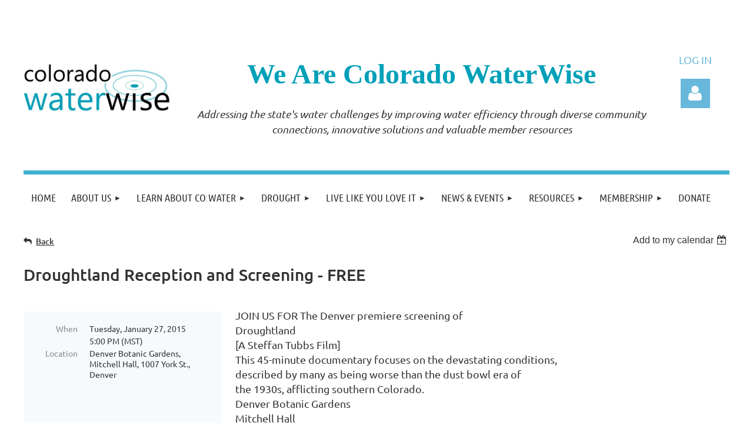

--- FILE ---
content_type: text/html; charset=utf-8
request_url: https://coloradowaterwise.org/event-1838771
body_size: 11831
content:
<!DOCTYPE html>
<html lang="en" class="no-js ">
	<head id="Head1">
		<link rel="stylesheet" type="text/css" href="https://kit-pro.fontawesome.com/releases/latest/css/pro.min.css" />
<meta name="viewport" content="width=device-width, initial-scale=1.0">
<link href="https://sf.wildapricot.org/BuiltTheme/kaleidoscope_cornucopia.v3.0/current/7a8bdd2e/Styles/combined.css" rel="stylesheet" type="text/css" /><link href="https://coloradowaterwise.org/resources/theme/customStyles.css?t=637593518538840000" rel="stylesheet" type="text/css" /><link href="https://coloradowaterwise.org/resources/theme/user.css?t=635389536480000000" rel="stylesheet" type="text/css" /><link href="https://live-sf.wildapricot.org/WebUI/built9.12.0-23d3d10/scripts/public/react/index-84b33b4.css" rel="stylesheet" type="text/css" /><link href="https://live-sf.wildapricot.org/WebUI/built9.12.0-23d3d10/css/shared/ui/shared-ui-compiled.css" rel="stylesheet" type="text/css" /><script type="text/javascript" language="javascript" id="idJavaScriptEnvironment">var bonaPage_BuildVer='9.12.0-23d3d10';
var bonaPage_AdminBackendUrl = '/admin/';
var bonaPage_StatRes='https://live-sf.wildapricot.org/WebUI/';
var bonaPage_InternalPageType = { isUndefinedPage : false,isWebPage : false,isAdminPage : false,isDialogPage : false,isSystemPage : true,isErrorPage : false,isError404Page : false };
var bonaPage_PageView = { isAnonymousView : true,isMemberView : false,isAdminView : false };
var WidgetMode = 0;
var bonaPage_IsUserAnonymous = true;
var bonaPage_ThemeVer='7a8bdd2e635389536480000000637593518538840000'; var bonaPage_ThemeId = 'kaleidoscope_cornucopia.v3.0'; var bonaPage_ThemeVersion = '3.0';
var bonaPage_id='1839680'; version_id='';
if (bonaPage_InternalPageType && (bonaPage_InternalPageType.isSystemPage || bonaPage_InternalPageType.isWebPage) && window.self !== window.top) { var success = true; try { var tmp = top.location.href; if (!tmp) { top.location = self.location; } } catch (err) { try { if (self != top) { top.location = self.location; } } catch (err) { try { if (self != top) { top = self; } success = false; } catch (err) { success = false; } } success = false; } if (!success) { window.onload = function() { document.open('text/html', 'replace'); document.write('<ht'+'ml><he'+'ad></he'+'ad><bo'+'dy><h1>Wrong document context!</h1></bo'+'dy></ht'+'ml>'); document.close(); } } }
try { function waMetricsGlobalHandler(args) { if (WA.topWindow.waMetricsOuterGlobalHandler && typeof(WA.topWindow.waMetricsOuterGlobalHandler) === 'function') { WA.topWindow.waMetricsOuterGlobalHandler(args); }}} catch(err) {}
 try { if (parent && parent.BonaPage) parent.BonaPage.implementBonaPage(window); } catch (err) { }
try { document.write('<style type="text/css"> .WaHideIfJSEnabled, .HideIfJSEnabled { display: none; } </style>'); } catch(err) {}
var bonaPage_WebPackRootPath = 'https://live-sf.wildapricot.org/WebUI/built9.12.0-23d3d10/scripts/public/react/';</script><script type="text/javascript" language="javascript" src="https://live-sf.wildapricot.org/WebUI/built9.12.0-23d3d10/scripts/shared/bonapagetop/bonapagetop-compiled.js" id="idBonaPageTop"></script><script type="text/javascript" language="javascript" src="https://live-sf.wildapricot.org/WebUI/built9.12.0-23d3d10/scripts/public/react/index-84b33b4.js" id="ReactPublicJs"></script><script type="text/javascript" language="javascript" src="https://live-sf.wildapricot.org/WebUI/built9.12.0-23d3d10/scripts/shared/ui/shared-ui-compiled.js" id="idSharedJs"></script><script type="text/javascript" language="javascript" src="https://live-sf.wildapricot.org/WebUI/built9.12.0-23d3d10/General.js" id=""></script><script type="text/javascript" language="javascript" src="https://sf.wildapricot.org/BuiltTheme/kaleidoscope_cornucopia.v3.0/current/7a8bdd2e/Scripts/combined.js" id=""></script><title>Colorado WaterWise - Droughtland Reception and Screening - FREE</title>
<!-- Facebook Pixel Code -->
<script>
  !function(f,b,e,v,n,t,s)
  {if(f.fbq)return;n=f.fbq=function(){n.callMethod?
  n.callMethod.apply(n,arguments):n.queue.push(arguments)};
  if(!f._fbq)f._fbq=n;n.push=n;n.loaded=!0;n.version='2.0';
  n.queue=[];t=b.createElement(e);t.async=!0;
  t.src=v;s=b.getElementsByTagName(e)[0];
  s.parentNode.insertBefore(t,s)}(window, document,'script',
  'https://connect.facebook.net/en_US/fbevents.js');
  fbq('init', '532202053907311');
  fbq('track', 'PageView');
</script>
<noscript><img height="1" width="1" style="display:none"
  src="https://www.facebook.com/tr?id=532202053907311&ev=PageView&noscript=1"
/></noscript>
<!-- End Facebook Pixel Code --><link rel="search" type="application/opensearchdescription+xml" title="coloradowaterwise.org" href="/opensearch.ashx" /></head>
	<body id="PAGEID_1839680" class="publicContentView LayoutMain">
<div class="mLayout layoutMain" id="mLayout">

<div class="mobilePanelContainer">
<div id="id_MobilePanel" data-componentId="MobilePanel" class="WaPlaceHolder WaPlaceHolderMobilePanel" style=""><div style=""><div id="id_QFpB82d" class="WaGadgetOnly WaGadgetMobilePanel  gadgetStyleNone" style="" data-componentId="QFpB82d" ><div class="mobilePanel">
	
	<div class="mobilePanelButton buttonMenu" title="Menu">Menu</div>
<div class="mobilePanelButton buttonLogin" title="Log in">Log in</div>
<div class="menuInner">
		<ul class="firstLevel">
<li class=" ">
	<div class="item">
		<a href="https://coloradowaterwise.org/" title="Home"><span>Home</span></a>
</div>
</li>
	
<li class=" dir">
	<div class="item">
		<a href="https://coloradowaterwise.org/AboutUs" title="About Us"><span>About Us</span></a>
<ul class="secondLevel">
<li class=" ">
	<div class="item">
		<a href="https://coloradowaterwise.org/Team" title="Board and Consultants"><span>Board and Consultants</span></a>
</div>
</li>
	
<li class=" ">
	<div class="item">
		<a href="https://coloradowaterwise.org/Strategic-Plan" title="Strategic Plan"><span>Strategic Plan</span></a>
</div>
</li>
	
<li class=" ">
	<div class="item">
		<a href="https://coloradowaterwise.org/AnnualReport" title="Annual Report"><span>Annual Report</span></a>
</div>
</li>
	
<li class=" dir">
	<div class="item">
		<a href="https://coloradowaterwise.org/BoardBusiness" title="Board Business"><span>Board Business</span></a>
<ul class="secondLevel">
<li class=" ">
	<div class="item">
		<a href="https://coloradowaterwise.org/Agendas_Minutes" title="Agendas &amp; Minutes"><span>Agendas &amp; Minutes</span></a>
</div>
</li>
	
<li class=" ">
	<div class="item">
		<a href="https://coloradowaterwise.org/BecomeBoardMember" title="Become a Board Member"><span>Become a Board Member</span></a>
</div>
</li>
	
<li class=" ">
	<div class="item">
		<a href="https://coloradowaterwise.org/page-1839663" title="Organizational Handbook"><span>Organizational Handbook</span></a>
</div>
</li>
	
</ul>
</div>
</li>
	
<li class=" ">
	<div class="item">
		<a href="https://coloradowaterwise.org/Committees" title="Committees"><span>Committees</span></a>
</div>
</li>
	
<li class=" ">
	<div class="item">
		<a href="https://coloradowaterwise.org/Contact" title="Contact Us"><span>Contact Us</span></a>
</div>
</li>
	
</ul>
</div>
</li>
	
<li class=" dir">
	<div class="item">
		<a href="https://coloradowaterwise.org/Colorado-Water-Winter" title="Learn About CO Water"><span>Learn About CO Water</span></a>
<ul class="secondLevel">
<li class=" ">
	<div class="item">
		<a href="https://coloradowaterwise.org/Conservation-Information" title="Resources for Water Professionals"><span>Resources for Water Professionals</span></a>
</div>
</li>
	
<li class=" ">
	<div class="item">
		<a href="https://coloradowaterwise.org/page-1839982" title="Spring/Summer Tips"><span>Spring/Summer Tips</span></a>
</div>
</li>
	
</ul>
</div>
</li>
	
<li class=" dir">
	<div class="item">
		<a href="https://coloradowaterwise.org/page-1839973" title="Drought"><span>Drought</span></a>
<ul class="secondLevel">
<li class=" ">
	<div class="item">
		<a href="https://coloradowaterwise.org/Help" title="How to Help"><span>How to Help</span></a>
</div>
</li>
	
<li class=" ">
	<div class="item">
		<a href="https://coloradowaterwise.org/LLYLI-Drought-Materials" title="LLYLI Drought Materials"><span>LLYLI Drought Materials</span></a>
</div>
</li>
	
</ul>
</div>
</li>
	
<li class=" dir">
	<div class="item">
		<a href="https://coloradowaterwise.org/LLYLI" title="Live Like You Love It"><span>Live Like You Love It</span></a>
<ul class="secondLevel">
<li class=" ">
	<div class="item">
		<a href="https://coloradowaterwise.org/LLYLI_Sponsorship" title="Live Like You Love It Access"><span>Live Like You Love It Access</span></a>
</div>
</li>
	
</ul>
</div>
</li>
	
<li class=" dir">
	<div class="item">
		<a href="https://coloradowaterwise.org/NewsEvents" title="News &amp; Events"><span>News &amp; Events</span></a>
<ul class="secondLevel">
<li class=" ">
	<div class="item">
		<a href="https://coloradowaterwise.org/Events" title="Calendar"><span>Calendar</span></a>
</div>
</li>
	
<li class=" ">
	<div class="item">
		<a href="https://coloradowaterwise.org/News" title="News"><span>News</span></a>
</div>
</li>
	
<li class=" dir">
	<div class="item">
		<a href="https://coloradowaterwise.org/Symposium" title="Conservation Symposium"><span>Conservation Symposium</span></a>
<ul class="secondLevel">
<li class=" ">
	<div class="item">
		<a href="https://coloradowaterwise.org/Sponsorship" title="Sponsor"><span>Sponsor</span></a>
</div>
</li>
	
<li class=" ">
	<div class="item">
		<a href="https://coloradowaterwise.org/2025_Speakers" title="2025 Speakers"><span>2025 Speakers</span></a>
</div>
</li>
	
</ul>
</div>
</li>
	
</ul>
</div>
</li>
	
<li class=" dir">
	<div class="item">
		<a href="https://coloradowaterwise.org/Tools" title="Resources"><span>Resources</span></a>
<ul class="secondLevel">
<li class=" ">
	<div class="item">
		<a href="https://coloradowaterwise.org/MembersOnly" title="Members Only"><span>Members Only</span></a>
</div>
</li>
	
<li class=" ">
	<div class="item">
		<a href="https://coloradowaterwise.org/Best-Practices-Guidebook" title="Best Practices Guidebook"><span>Best Practices Guidebook</span></a>
</div>
</li>
	
<li class=" ">
	<div class="item">
		<a href="https://coloradowaterwise.org/Drought-Communications" title="Colorado Drought Communications"><span>Colorado Drought Communications</span></a>
</div>
</li>
	
<li class=" ">
	<div class="item">
		<a href="https://coloradowaterwise.org/Jobs" title="Job Board"><span>Job Board</span></a>
</div>
</li>
	
<li class=" ">
	<div class="item">
		<a href="https://coloradowaterwise.org/The-State-of-Water-Conservation-in-Colorado" title="The State of Water Conservation in Colorado"><span>The State of Water Conservation in Colorado</span></a>
</div>
</li>
	
<li class=" dir">
	<div class="item">
		<a href="https://coloradowaterwise.org/XeriscapeColorado" title="Xeriscape Colorado"><span>Xeriscape Colorado</span></a>
<ul class="secondLevel">
<li class=" ">
	<div class="item">
		<a href="https://coloradowaterwise.org/page-645743" title="What is Xeriscape?"><span>What is Xeriscape?</span></a>
</div>
</li>
	
<li class=" ">
	<div class="item">
		<a href="https://coloradowaterwise.org/Resources-and-References" title="Resources and References"><span>Resources and References</span></a>
</div>
</li>
	
<li class=" ">
	<div class="item">
		<a href="https://coloradowaterwise.org/Demo-Gardens" title="Demo Gardens"><span>Demo Gardens</span></a>
</div>
</li>
	
<li class=" ">
	<div class="item">
		<a href="https://coloradowaterwise.org/YARDX" title="YARDX"><span>YARDX</span></a>
</div>
</li>
	
</ul>
</div>
</li>
	
<li class=" ">
	<div class="item">
		<a href="https://coloradowaterwise.org/Commercial_Conservation" title="CII Water Efficiency Resources"><span>CII Water Efficiency Resources</span></a>
</div>
</li>
	
<li class=" ">
	<div class="item">
		<a href="https://coloradowaterwise.org/page-1773962" title="Net Zero Water"><span>Net Zero Water</span></a>
</div>
</li>
	
<li class=" ">
	<div class="item">
		<a href="https://coloradowaterwise.org/WaterLossAuditTraining" title="AWWA M36 Water Loss Audit Information"><span>AWWA M36 Water Loss Audit Information</span></a>
</div>
</li>
	
<li class=" ">
	<div class="item">
		<a href="https://coloradowaterwise.org/Advertising" title="Newsletter Advertising"><span>Newsletter Advertising</span></a>
</div>
</li>
	
</ul>
</div>
</li>
	
<li class=" dir">
	<div class="item">
		<a href="https://coloradowaterwise.org/Join" title="Membership"><span>Membership</span></a>
<ul class="secondLevel">
<li class=" ">
	<div class="item">
		<a href="https://coloradowaterwise.org/mailing_list" title="Keep in Touch"><span>Keep in Touch</span></a>
</div>
</li>
	
<li class=" ">
	<div class="item">
		<a href="https://coloradowaterwise.org/JoinRenew" title="Join or Renew"><span>Join or Renew</span></a>
</div>
</li>
	
<li class=" ">
	<div class="item">
		<a href="https://coloradowaterwise.org/Students" title="Student Membership"><span>Student Membership</span></a>
</div>
</li>
	
</ul>
</div>
</li>
	
<li class=" ">
	<div class="item">
		<a href="https://coloradowaterwise.org/Donate" title="Donate"><span>Donate</span></a>
</div>
</li>
	
</ul>
	</div>

	<div class="loginInner">
<div class="loginContainerForm oAuthIsfalse">
<form method="post" action="https://coloradowaterwise.org/Sys/Login" id="id_QFpB82d_form" class="generalLoginBox"  data-disableInAdminMode="true">
<input type="hidden" name="ReturnUrl" id="id_QFpB82d_returnUrl" value="">
				<input type="hidden" name="browserData" id="id_QFpB82d_browserField">
<div class="loginUserName">
<div class="loginUserNameTextBox">
		<input name="email" type="text" maxlength="100" placeholder="Email"  id="id_QFpB82d_userName" tabindex="1" class="emailTextBoxControl"/>
	</div>
</div><div class="loginPassword">
<div class="loginPasswordTextBox">
		<input name="password" type="password" placeholder="Password" maxlength="50" id="id_QFpB82d_password" tabindex="2" class="passwordTextBoxControl" autocomplete="off"/>
	</div>
</div> 
    <input id="g-recaptcha-invisible_QFpB82d" name="g-recaptcha-invisible" value="recaptcha" type="hidden"/> 
    <div id="recapcha_placeholder_QFpB82d" style="display:none"></div>
    <span id="idReCaptchaValidator_QFpB82d" errorMessage="Please verify that you are not a robot" style="display:none" validatorType="method" ></span>
    <script>
        $("#idReCaptchaValidator_QFpB82d").on( "wavalidate", function(event, validationResult) {
            if (grecaptcha.getResponse(widgetId_QFpB82d).length == 0){
                grecaptcha.execute(widgetId_QFpB82d);	
                validationResult.shouldStopValidation = true;
                return;
            }

            validationResult.result = true;
        });
  
            var widgetId_QFpB82d;

            var onloadCallback_QFpB82d = function() {
                // Renders the HTML element with id 'recapcha_placeholder_QFpB82d' as a reCAPTCHA widget.
                // The id of the reCAPTCHA widget is assigned to 'widgetId_QFpB82d'.
                widgetId_QFpB82d = grecaptcha.render('recapcha_placeholder_QFpB82d', {
                'sitekey' : '6LfmM_UhAAAAAJSHT-BwkAlQgN0mMViOmaK7oEIV',
                'size': 'invisible',
                'callback': function(){
                    document.getElementById('g-recaptcha-invisible_QFpB82d').form.submit();
                },
                'theme' : 'light'
            });
        };
    </script>
	
    <script src="https://www.google.com/recaptcha/api.js?onload=onloadCallback_QFpB82d&render=explicit" async defer></script>

 <div class="loginActionRememberMe">
		<input id="id_QFpB82d_rememberMe" type="checkbox" name="rememberMe" tabindex="3" class="rememberMeCheckboxControl"/>
		<label for="id_QFpB82d_rememberMe">Remember me</label>
	</div>
<div class="loginPasswordForgot">
		<a href="https://coloradowaterwise.org/Sys/ResetPasswordRequest">Forgot password</a>
	</div>
<div class="loginAction">
	<input type="submit" name="ctl03$ctl02$loginViewControl$loginControl$Login" value="Log in" id="id_QFpB82d_loginAction" onclick="if (!browserInfo.clientCookiesEnabled()) {alert('Warning: browser cookies disabled. Please enable them to use this website.'); return false;}" tabindex="4" class="loginButton loginButtonControl"/>
</div></form></div>
</div>

</div>

<script type="text/javascript">

jq$(function()
{
	var gadget = jq$('#id_QFpB82d'),
		menuContainer = gadget.find('.menuInner'),
		loginContainer = gadget.find('.loginInner');

	gadget.find('.buttonMenu').on("click",function()
	{
		menuContainer.toggle();
		loginContainer.hide();
		jq$(this).toggleClass('active');
        jq$('.buttonLogin').removeClass('active');
		return false;
	});

	gadget.find('.buttonLogin').on("click",function()
	{
		loginContainer.toggle();
		menuContainer.hide();
		jq$(this).toggleClass('active');
        jq$('.buttonMenu').removeClass('active');
		return false;
	});

	gadget.find('.mobilePanel').on("click",function(event)
	{
        if( !(jq$(event.target).parents('.loginInner').size() || event.target.className == 'loginInner') )
        {
            menuContainer.hide();
            loginContainer.hide();
            jq$('.buttonLogin').removeClass('active');
            jq$('.buttonMenu').removeClass('active');
        }

        event.stopPropagation();
	});

	jq$('body').on("click",function()
	{
		menuContainer.hide();
		loginContainer.hide();
		jq$('.buttonLogin').removeClass('active');
        jq$('.buttonMenu').removeClass('active');
	});


	// login
	var browserField = document.getElementById('id_QFpB82d' + '_browserField');

	if (browserField)
	{
		browserField.value = browserInfo.getBrowserCapabilitiesData();
	}

	jq$('#id_QFpB82d' + '_form').FormValidate();
	jq$('.WaGadgetMobilePanel form').attr('data-disableInAdminMode', 'false');

});

</script></div></div>
</div></div>

		<!-- header zone -->
		<div class="zonePlace zoneHeader1">
<div id="idHeaderContentHolder" data-componentId="Header" class="WaPlaceHolder WaPlaceHolderHeader" style="background-color:transparent;"><div style="padding-top:20px;"><div id="id_WFqawNp" data-componentId="WFqawNp" class="WaLayoutContainerOnly" style="margin-bottom:20px;"><table cellspacing="0" cellpadding="0" class="WaLayoutTable" style=""><tr data-componentId="WFqawNp_row" class="WaLayoutRow"><td id="id_KkBZpYF" data-componentId="KkBZpYF" class="WaLayoutItem" style="width:23%;"><div id="id_KpRyzsp" class="WaLayoutPlaceHolder placeHolderContainer" data-componentId="KpRyzsp" style=""><div style=""><div id="idHeaderContent" class="WaGadgetOnly WaGadgetContent headerContent gadgetStyleNone" style="margin-bottom:0px;height:250px;" data-componentId="hXSy2f8" ><div class="gadgetStyleBody gadgetContentEditableArea" style="" data-editableArea="0" data-areaHeight="auto">
<p><br></p><p>&nbsp; &nbsp; &nbsp; &nbsp; &nbsp; &nbsp; &nbsp; &nbsp; &nbsp; &nbsp; &nbsp; &nbsp; &nbsp; &nbsp; &nbsp;</p><a href="/" target="_blank"><img src="/resources/Pictures/CWW%20Logos/CWW.png" alt="" title="" border="0"></a><div style="position: absolute; width: 4px; bottom: auto; height: 3px; top: 55px; right: auto; left: 6px;" id="idHeaderAssociationName" title="" oldfitedtitle="" oldtitle=""><br></div></div>
<script type="text/javascript">if (window.WA) { new WaContentGadgetResizer({ id: 'idHeaderContent' }); }</script>
</div></div></div></td><td style="width:20px;" data-componentId="KkBZpYF_separator" class="WaLayoutSeparator"><div style="width: inherit;"></div></td><td id="id_oWdKg3J" data-componentId="oWdKg3J" class="WaLayoutItem" style="width:66%;"><div id="id_KuWKdAU" class="WaLayoutPlaceHolder placeHolderContainer" data-componentId="KuWKdAU" style=""><div style=""><div id="id_qo39Jmv" class="WaGadgetOnly WaGadgetContent  gadgetStyleNone" style="" data-componentId="qo39Jmv" ><div class="gadgetStyleBody gadgetContentEditableArea" style="" data-editableArea="0" data-areaHeight="auto">
<h3 align="center"><font face="Tahoma" color="#40B2CF"><strong><span><font style="font-size: 36px;"><br></font></span></strong></font></h3><h3 align="center"><font style="font-size: 48px;"><font face="Tahoma" color="#00a0b8"><strong><span><font>We Are Colorado WaterWise</font></span></strong></font><font style="font-family: &quot;Open Sans&quot;; font-style: italic;"><span><br></span></font></font></h3><p align="center"><em>Addressing the state's water challenges by improving water efficiency through diverse community connections, innovative solutions and valuable member resources</em></p></div>
</div></div></div></td><td style="width:20px;" data-componentId="oWdKg3J_separator" class="WaLayoutSeparator"><div style="width: inherit;"></div></td><td id="id_KRzPiG9" data-componentId="KRzPiG9" class="WaLayoutItem" style="width:10%;"><div id="id_fuXoXDE" class="WaLayoutPlaceHolder placeHolderContainer" data-componentId="fuXoXDE" style=""><div style=""><div id="id_WQvzmir" class="WaGadgetFirst WaGadgetContent  gadgetStyleNone" style="" data-componentId="WQvzmir" ><div class="gadgetStyleBody gadgetContentEditableArea" style="" data-editableArea="0" data-areaHeight="auto">
<p>&nbsp;&nbsp; <br></p></div>
</div><div id="id_WErIqfl" class="WaGadget WaGadgetContent  gadgetStyleNone" style="" data-componentId="WErIqfl" ><div class="gadgetStyleBody gadgetContentEditableArea" style="padding-top:24px;" data-editableArea="0" data-areaHeight="auto">
<p align="center" style="line-height: 25px;"><font style="font-size: 18px;" color="#67b8db">LOG IN</font></p></div>
</div><div id="id_MoBw3nY" class="WaGadgetLast WaGadgetLoginForm  gadgetStyleNone" style="" data-componentId="MoBw3nY" ><link rel="stylesheet" type="text/css" href="https://kit-pro.fontawesome.com/releases/latest/css/pro.min.css" />
<div class="loginContainer alignCenter">
  <div class="loginContainerInner">
    <a id="id_MoBw3nY_loginLink" class="loginLink">Log in</a>
    <div id="id_MoBw3nY_loginContainer" class="loginPanel">
      <div class="loginContainerForm oAuthIsfalse">
        <div class="loginContainerFormInner">
          <form method="post" action="https://coloradowaterwise.org/Sys/Login" id="id_MoBw3nY_form" class="generalLoginBox"  data-disableInAdminMode="true">
<input type="hidden" name="ReturnUrl" id="id_MoBw3nY_returnUrl" value="">
            <input type="hidden" name="CurrentUrl" id="id_MoBw3nY_currentUrl" value="/event-1838771">
            <input type="hidden" name="browserData" id="id_MoBw3nY_browserField">
            <div class="loginUserName">
<div class="loginUserNameTextBox">
		<input name="email" type="text" maxlength="100" placeholder="Email"  id="id_MoBw3nY_userName" tabindex="1" class="emailTextBoxControl"/>
	</div>
</div><div class="loginPassword">
    <div class="loginPasswordTextBox">
		<div class="password-wrapper">
			<input 
				name="password" 
				type="password" 
placeholder="Password" 
				maxlength="50" 
				id="id_MoBw3nY_password" 
				tabindex="2" 
				class="passwordTextBoxControl" 
				autocomplete="off"
			/>
			<i class="fa fa-eye-slash toggle-password" toggle="#id_MoBw3nY_password"></i>
		</div>
    </div>
</div>
<script>
  if (!window.__passwordToggleInitialized) {
    window.__passwordToggleInitialized = true;

    $(document).ready(function () {
      $('.toggle-password').each(function () {
        const $icon = $(this);
        const selector = $icon.attr('toggle');
        if (!selector) return;

        const $input = selector.startsWith('#') ? $(selector) : $('#' + selector);
        if (!$input.length) return;

        $icon.on('click', function () {
          try {
            const inputEl = $input[0];
            const currentType = inputEl.getAttribute('type');

            if (currentType === 'password') {
              inputEl.setAttribute('type', 'text');
              $icon.removeClass('fa-eye-slash').addClass('fa-eye');
            } else {
              inputEl.setAttribute('type', 'password');
              $icon.removeClass('fa-eye').addClass('fa-eye-slash');
            }
          } catch (err) {
            console.warn('Password toggle error:', err.message);
          }
        });
      });
    });
  }
</script>
	  
             
    <input id="g-recaptcha-invisible_MoBw3nY" name="g-recaptcha-invisible" value="recaptcha" type="hidden"/> 
    <div id="recapcha_placeholder_MoBw3nY" style="display:none"></div>
    <span id="idReCaptchaValidator_MoBw3nY" errorMessage="Please verify that you are not a robot" style="display:none" validatorType="method" ></span>
    <script>
        $("#idReCaptchaValidator_MoBw3nY").on( "wavalidate", function(event, validationResult) {
            if (grecaptcha.getResponse(widgetId_MoBw3nY).length == 0){
                grecaptcha.execute(widgetId_MoBw3nY);	
                validationResult.shouldStopValidation = true;
                return;
            }

            validationResult.result = true;
        });
  
            var widgetId_MoBw3nY;

            var onloadCallback_MoBw3nY = function() {
                // Renders the HTML element with id 'recapcha_placeholder_MoBw3nY' as a reCAPTCHA widget.
                // The id of the reCAPTCHA widget is assigned to 'widgetId_MoBw3nY'.
                widgetId_MoBw3nY = grecaptcha.render('recapcha_placeholder_MoBw3nY', {
                'sitekey' : '6LfmM_UhAAAAAJSHT-BwkAlQgN0mMViOmaK7oEIV',
                'size': 'invisible',
                'callback': function(){
                    document.getElementById('g-recaptcha-invisible_MoBw3nY').form.submit();
                },
                'theme' : 'light'
            });
        };
    </script>
	
    <script src="https://www.google.com/recaptcha/api.js?onload=onloadCallback_MoBw3nY&render=explicit" async defer></script>

  
      <div class="loginActionRememberMe">
		<input id="id_MoBw3nY_rememberMe" type="checkbox" name="rememberMe" tabindex="3" class="rememberMeCheckboxControl"/>
		<label for="id_MoBw3nY_rememberMe">Remember me</label>
	</div>
<div class="loginAction">
	<input type="submit" name="ctl03$ctl02$loginViewControl$loginControl$Login" value="Log in" id="id_MoBw3nY_loginAction" onclick="if (!WA.isWidgetMode && !browserInfo.clientCookiesEnabled()) {alert('Warning: browser cookies disabled. Please enable them to use this website.'); return false;}" tabindex="4" class="loginButton loginButtonControl"/>
</div><div class="loginPasswordForgot">
		<a rel="nofollow" href="https://coloradowaterwise.org/Sys/ResetPasswordRequest">Forgot password</a>
	</div>
</form></div>
      </div>
    </div>
  </div>
</div>
<script>
  jq$(function() {
    var gadgetId = jq$('#id_MoBw3nY'),
        containerBox = gadgetId.find('.loginPanel'),
        loginLink = gadgetId.find('.loginLink'),
        transitionTime = 300;

    containerBox.isOpening = false;

    loginLink.on('click', function(e) {
      if (containerBox.css("visibility") == 'visible') {
        loginLink.removeClass('hover');
        containerBox.animate({ 'opacity': '0' }, transitionTime, function() {
          containerBox.css('visibility','hidden');
          containerBox.css('display','none');
        });
      } else {
        loginLink.addClass('hover');
        containerBox.isOpening = true;
        containerBox.css('display','block');
        containerBox.css('visibility','visible');
        containerBox.animate({ 'opacity': '1' }, transitionTime, function() {
          containerBox.isOpening = false;
        });
      }
    });

    containerBox.on('click', function(e) { e.stopPropagation(); });

    jq$('body').on('click', function() {
      if (containerBox.css("visibility") == 'visible' && !containerBox.isOpening) {
        loginLink.removeClass('hover');
        containerBox.animate({ 'opacity': '0' }, transitionTime, function() {
          containerBox.css('visibility','hidden');
          containerBox.css('display','none');
        });
      }
    });

    var browserField = document.getElementById('id_MoBw3nY' + '_browserField');

    if (browserField) {
      browserField.value = browserInfo.getBrowserCapabilitiesData();
    }

    jq$('#id_MoBw3nY' + '_form').FormValidate();
    jq$('.WaGadgetLoginForm form').attr('data-disableInAdminMode', 'false');
  });
</script>
</div></div></div></td></tr></table> </div></div>
</div></div>
		<div class="zonePlace zoneHeader2">
<div id="id_Header1" data-componentId="Header1" class="WaPlaceHolder WaPlaceHolderHeader1" style="background-color:transparent;"><div style=""><div id="id_JpFJ3Gl" data-componentId="JpFJ3Gl" class="WaLayoutContainerOnly" style="background-color:#40B2CF;"><table cellspacing="0" cellpadding="0" class="WaLayoutTable" style=""><tr data-componentId="JpFJ3Gl_row" class="WaLayoutRow"><td id="id_bBoPpMR" data-componentId="bBoPpMR" class="WaLayoutItem" style="width:100%;"><div id="id_ClYQFGL" class="WaLayoutPlaceHolder placeHolderContainer" data-componentId="ClYQFGL" style=""><div style=""><div id="id_svVLY2a" class="WaGadgetOnly WaGadgetMenuHorizontal  gadgetStyleNone" style="margin-top:7px;" data-componentId="svVLY2a" ><div class="menuBackground"></div>
<div class="menuInner">
	<ul class="firstLevel">
<li class=" ">
	<div class="item">
		<a href="https://coloradowaterwise.org/" title="Home"><span>Home</span></a>
</div>
</li>
	
<li class=" dir">
	<div class="item">
		<a href="https://coloradowaterwise.org/AboutUs" title="About Us"><span>About Us</span></a>
<ul class="secondLevel">
<li class=" ">
	<div class="item">
		<a href="https://coloradowaterwise.org/Team" title="Board and Consultants"><span>Board and Consultants</span></a>
</div>
</li>
	
<li class=" ">
	<div class="item">
		<a href="https://coloradowaterwise.org/Strategic-Plan" title="Strategic Plan"><span>Strategic Plan</span></a>
</div>
</li>
	
<li class=" ">
	<div class="item">
		<a href="https://coloradowaterwise.org/AnnualReport" title="Annual Report"><span>Annual Report</span></a>
</div>
</li>
	
<li class=" dir">
	<div class="item">
		<a href="https://coloradowaterwise.org/BoardBusiness" title="Board Business"><span>Board Business</span></a>
<ul class="secondLevel">
<li class=" ">
	<div class="item">
		<a href="https://coloradowaterwise.org/Agendas_Minutes" title="Agendas &amp; Minutes"><span>Agendas &amp; Minutes</span></a>
</div>
</li>
	
<li class=" ">
	<div class="item">
		<a href="https://coloradowaterwise.org/BecomeBoardMember" title="Become a Board Member"><span>Become a Board Member</span></a>
</div>
</li>
	
<li class=" ">
	<div class="item">
		<a href="https://coloradowaterwise.org/page-1839663" title="Organizational Handbook"><span>Organizational Handbook</span></a>
</div>
</li>
	
</ul>
</div>
</li>
	
<li class=" ">
	<div class="item">
		<a href="https://coloradowaterwise.org/Committees" title="Committees"><span>Committees</span></a>
</div>
</li>
	
<li class=" ">
	<div class="item">
		<a href="https://coloradowaterwise.org/Contact" title="Contact Us"><span>Contact Us</span></a>
</div>
</li>
	
</ul>
</div>
</li>
	
<li class=" dir">
	<div class="item">
		<a href="https://coloradowaterwise.org/Colorado-Water-Winter" title="Learn About CO Water"><span>Learn About CO Water</span></a>
<ul class="secondLevel">
<li class=" ">
	<div class="item">
		<a href="https://coloradowaterwise.org/Conservation-Information" title="Resources for Water Professionals"><span>Resources for Water Professionals</span></a>
</div>
</li>
	
<li class=" ">
	<div class="item">
		<a href="https://coloradowaterwise.org/page-1839982" title="Spring/Summer Tips"><span>Spring/Summer Tips</span></a>
</div>
</li>
	
</ul>
</div>
</li>
	
<li class=" dir">
	<div class="item">
		<a href="https://coloradowaterwise.org/page-1839973" title="Drought"><span>Drought</span></a>
<ul class="secondLevel">
<li class=" ">
	<div class="item">
		<a href="https://coloradowaterwise.org/Help" title="How to Help"><span>How to Help</span></a>
</div>
</li>
	
<li class=" ">
	<div class="item">
		<a href="https://coloradowaterwise.org/LLYLI-Drought-Materials" title="LLYLI Drought Materials"><span>LLYLI Drought Materials</span></a>
</div>
</li>
	
</ul>
</div>
</li>
	
<li class=" dir">
	<div class="item">
		<a href="https://coloradowaterwise.org/LLYLI" title="Live Like You Love It"><span>Live Like You Love It</span></a>
<ul class="secondLevel">
<li class=" ">
	<div class="item">
		<a href="https://coloradowaterwise.org/LLYLI_Sponsorship" title="Live Like You Love It Access"><span>Live Like You Love It Access</span></a>
</div>
</li>
	
</ul>
</div>
</li>
	
<li class=" dir">
	<div class="item">
		<a href="https://coloradowaterwise.org/NewsEvents" title="News &amp; Events"><span>News &amp; Events</span></a>
<ul class="secondLevel">
<li class=" ">
	<div class="item">
		<a href="https://coloradowaterwise.org/Events" title="Calendar"><span>Calendar</span></a>
</div>
</li>
	
<li class=" ">
	<div class="item">
		<a href="https://coloradowaterwise.org/News" title="News"><span>News</span></a>
</div>
</li>
	
<li class=" dir">
	<div class="item">
		<a href="https://coloradowaterwise.org/Symposium" title="Conservation Symposium"><span>Conservation Symposium</span></a>
<ul class="secondLevel">
<li class=" ">
	<div class="item">
		<a href="https://coloradowaterwise.org/Sponsorship" title="Sponsor"><span>Sponsor</span></a>
</div>
</li>
	
<li class=" ">
	<div class="item">
		<a href="https://coloradowaterwise.org/2025_Speakers" title="2025 Speakers"><span>2025 Speakers</span></a>
</div>
</li>
	
</ul>
</div>
</li>
	
</ul>
</div>
</li>
	
<li class=" dir">
	<div class="item">
		<a href="https://coloradowaterwise.org/Tools" title="Resources"><span>Resources</span></a>
<ul class="secondLevel">
<li class=" ">
	<div class="item">
		<a href="https://coloradowaterwise.org/MembersOnly" title="Members Only"><span>Members Only</span></a>
</div>
</li>
	
<li class=" ">
	<div class="item">
		<a href="https://coloradowaterwise.org/Best-Practices-Guidebook" title="Best Practices Guidebook"><span>Best Practices Guidebook</span></a>
</div>
</li>
	
<li class=" ">
	<div class="item">
		<a href="https://coloradowaterwise.org/Drought-Communications" title="Colorado Drought Communications"><span>Colorado Drought Communications</span></a>
</div>
</li>
	
<li class=" ">
	<div class="item">
		<a href="https://coloradowaterwise.org/Jobs" title="Job Board"><span>Job Board</span></a>
</div>
</li>
	
<li class=" ">
	<div class="item">
		<a href="https://coloradowaterwise.org/The-State-of-Water-Conservation-in-Colorado" title="The State of Water Conservation in Colorado"><span>The State of Water Conservation in Colorado</span></a>
</div>
</li>
	
<li class=" dir">
	<div class="item">
		<a href="https://coloradowaterwise.org/XeriscapeColorado" title="Xeriscape Colorado"><span>Xeriscape Colorado</span></a>
<ul class="secondLevel">
<li class=" ">
	<div class="item">
		<a href="https://coloradowaterwise.org/page-645743" title="What is Xeriscape?"><span>What is Xeriscape?</span></a>
</div>
</li>
	
<li class=" ">
	<div class="item">
		<a href="https://coloradowaterwise.org/Resources-and-References" title="Resources and References"><span>Resources and References</span></a>
</div>
</li>
	
<li class=" ">
	<div class="item">
		<a href="https://coloradowaterwise.org/Demo-Gardens" title="Demo Gardens"><span>Demo Gardens</span></a>
</div>
</li>
	
<li class=" ">
	<div class="item">
		<a href="https://coloradowaterwise.org/YARDX" title="YARDX"><span>YARDX</span></a>
</div>
</li>
	
</ul>
</div>
</li>
	
<li class=" ">
	<div class="item">
		<a href="https://coloradowaterwise.org/Commercial_Conservation" title="CII Water Efficiency Resources"><span>CII Water Efficiency Resources</span></a>
</div>
</li>
	
<li class=" ">
	<div class="item">
		<a href="https://coloradowaterwise.org/page-1773962" title="Net Zero Water"><span>Net Zero Water</span></a>
</div>
</li>
	
<li class=" ">
	<div class="item">
		<a href="https://coloradowaterwise.org/WaterLossAuditTraining" title="AWWA M36 Water Loss Audit Information"><span>AWWA M36 Water Loss Audit Information</span></a>
</div>
</li>
	
<li class=" ">
	<div class="item">
		<a href="https://coloradowaterwise.org/Advertising" title="Newsletter Advertising"><span>Newsletter Advertising</span></a>
</div>
</li>
	
</ul>
</div>
</li>
	
<li class=" dir">
	<div class="item">
		<a href="https://coloradowaterwise.org/Join" title="Membership"><span>Membership</span></a>
<ul class="secondLevel">
<li class=" ">
	<div class="item">
		<a href="https://coloradowaterwise.org/mailing_list" title="Keep in Touch"><span>Keep in Touch</span></a>
</div>
</li>
	
<li class=" ">
	<div class="item">
		<a href="https://coloradowaterwise.org/JoinRenew" title="Join or Renew"><span>Join or Renew</span></a>
</div>
</li>
	
<li class=" ">
	<div class="item">
		<a href="https://coloradowaterwise.org/Students" title="Student Membership"><span>Student Membership</span></a>
</div>
</li>
	
</ul>
</div>
</li>
	
<li class=" ">
	<div class="item">
		<a href="https://coloradowaterwise.org/Donate" title="Donate"><span>Donate</span></a>
</div>
</li>
	
</ul>
</div>


<script type="text/javascript">

	jq$(function()
	{

		WebFont.load({
			custom: {
				families: ['Ubuntu', 'Ubuntu condensed']
			},
			active: function()
			{
				resizeMenu();
			}
		});


		var gadgetHorMenu = jq$('#id_svVLY2a'),
			gadgetHorMenuContainer = gadgetHorMenu.find('.menuInner'),
			firstLevelMenu = gadgetHorMenu.find('ul.firstLevel'),
			holderInitialMenu = firstLevelMenu.children(),
			outsideItems = null,
			phantomElement = '<li class="phantom"><div class="item"><a href="#"><span>&#x2261;</span></a><ul class="secondLevel"></ul></div></li>',
			placeHolder = gadgetHorMenu.parents('.WaLayoutPlaceHolder'),
			placeHolderId = placeHolder && placeHolder.attr('data-componentId'),
			mobileState = false,
			isTouchSupported = !!(('ontouchstart' in window) || (window.DocumentTouch && document instanceof DocumentTouch) || (navigator.msPointerEnabled && navigator.msMaxTouchPoints));


		function resizeMenu()
		{
			var i,
				len,
				fitMenuWidth = 0,
				menuItemPhantomWidth = 80;

			firstLevelMenu.html( holderInitialMenu).removeClass('adapted').css({ width: 'auto' }); // restore initial menu

			if( firstLevelMenu.width() > gadgetHorMenuContainer.width() ) // if menu oversize
			{
				menuItemPhantomWidth = firstLevelMenu.addClass('adapted').append( phantomElement).children('.phantom').width();

				for( i = 0, len = holderInitialMenu.size(); i <= len; i++ )
				{
					fitMenuWidth += jq$( holderInitialMenu.get(i) ).width();

					if( fitMenuWidth + menuItemPhantomWidth > gadgetHorMenuContainer.width() )
					{
						outsideItems = firstLevelMenu.children(':gt('+(i-1)+'):not(.phantom)').remove();
						firstLevelMenu.find('.phantom > .item > ul').append( outsideItems);
						gadgetHorMenuContainer.css('overflow','visible');
						break;
					}
				}
				gadgetHorMenu.find('.phantom > .item > a').click(function(){ return false; });
			}

			disableFirstTouch();

			firstLevelMenu.css( 'width', '' ); // restore initial menu width
			firstLevelMenu.children().removeClass('last-child').eq(-1).addClass('last-child'); // add last-child mark
		}

		jq$(window).resize(function()
		{
			resizeMenu();
		});

		function onLayoutColumnResized(sender, args)
		{
			args = args || {};

			if (placeHolderId && (placeHolderId == args.leftColPlaceHolderId || placeHolderId == args.rightColPlaceHolderId))
			{
				resizeMenu();
			}
		}

		BonaPage.addPageStateHandler(BonaPage.PAGE_PARSED, function() { WA.Gadgets.LayoutColumnResized.addHandler(onLayoutColumnResized); });
		BonaPage.addPageStateHandler(BonaPage.PAGE_UNLOADED, function() { WA.Gadgets.LayoutColumnResized.removeHandler(onLayoutColumnResized); });


        function disableFirstTouch()
        {
          if (!isTouchSupported) return;

          jq$('#id_svVLY2a').find('.menuInner li.dir > .item > a').on( 'click', function(event)
          {
            if( !this.touchCounter )
              this.touchCounter = 0;

            if( this.touchCounter >= 1 )
            {
              this.touchCounter = 0;
              return true;
            }
            this.touchCounter++;

            if (!mobileState)
            {
              WA.stopEventDefault(event);
            }
          });

          jq$('#id_svVLY2a').find('.menuInner li.dir > .item > a').on( 'mouseout', function(event)
          {
            if( !this.touchCounter )
              this.touchCounter = 0;
            this.touchCounter = 0;
          });
        }

        disableFirstTouch();

	});
</script></div></div></div></td></tr></table> </div></div>
</div></div>
		<!-- /header zone -->

<!-- content zone -->
	<div class="zonePlace zoneContent">
<div id="idPrimaryContentBlock1Content" data-componentId="Content" class="WaPlaceHolder WaPlaceHolderContent" style=""><div style="padding-top:0px;padding-bottom:20px;"><div id="id_ORhJZgc" class="WaGadgetOnly WaGadgetEvents  gadgetStyleNone WaGadgetEventsStateDetails" style="margin-bottom:0px;" data-componentId="ORhJZgc" >



<form method="post" action="" id="form">
<div class="aspNetHidden">
<input type="hidden" name="__VIEWSTATE" id="__VIEWSTATE" value="8PhN5vxIdhZa9HzTJTCIakavDOrN/rLXAoxQFwjs5q1aV+Kcs1DQVnCAj/FYDgX6MIMksn04tenWe1XJF/41nObOWuXonG9HPmHQiizbSAvoamVFd3iH80/DKb/7VwfebxfdIaGv1GTKknVKmYCuYUZyTNI4L+EMAfpKoAeeKDdJUJK/EF8IwICuQWN/45dtGopK3HDSL9PI+5uqo2Iw9Y10ZArfbLDIVbfvckJ9mRBaJJLtsuGk8Asg5nZKYKS9rlpF226Tk7HLWcsKSdkhbRfbx9lF0aV2bq4vVBFXn+8F3z6w" />
</div>

    
    <input type="hidden" name="FunctionalBlock1$contentModeHidden" id="FunctionalBlock1_contentModeHidden" value="1" />



       
  <div id="idEventsTitleMainContainer" class="pageTitleOuterContainer">
    <div id="idEventBackContainer" class="pageBackContainer">
      <a id="FunctionalBlock1_ctl00_eventPageViewBase_ctl00_ctl00_back" class="eventBackLink" href="javascript: history.back();">Back</a>
    </div>
      
    <div id="idEventViewSwitcher" class="pageViewSwitcherOuterContainer">
      
<div class="cornersContainer"><div class="topCorners"><div class="c1"></div><div class="c2"></div><div class="c3"></div><div class="c4"></div><div class="c5"></div></div></div>
  <div class="pageViewSwitcherContainer"><div class="d1"><div class="d2"><div class="d3"><div class="d4"><div class="d5"><div class="d6"><div class="d7"><div class="d8"><div class="d9"><div class="inner">
    <div id="init-add-event-to-calendar-dropdown-1838771" class="semantic-ui" style="color: inherit; background: transparent;"></div>
    <script>
      function initAddEventToCalendarDropDown1838771()
      {
        if (typeof window.initAddEventToCalendarDropDown !== 'function') { return; }
      
        const domNodeId = 'init-add-event-to-calendar-dropdown-1838771';
        const event = {
          id: '1838771',
          title: 'Droughtland Reception and Screening - FREE',
          description: 'JOIN US FOR The Denver premiere screening of   Droughtland   [A Steffan Tubbs Film]   This 45-minute documentary focuses on the devastating conditions,   described by many as being worse than the dust bowl era of   the 1930s, afflicting southern Colorado.   Denver Botanic Gardens   Mitchell Hall   1007 York Street, Denver 80206   Tuesday, January 27   5 – 6 p.m. reception   6 p.m. screening   Free Admission   www.droughtland.com   @Droughtland   www.botanicgardens.    Download flyer.    '.replace(/\r+/g, ''),
          location: 'Denver Botanic Gardens, Mitchell Hall, 1007 York St., Denver',
          url: window.location.href,
          allDay: 'True' === 'False',
          start: '2015-01-28T00:00:00Z', 
          end: '2015-01-28T00:00:00Z',
          sessions: [{"title":"Droughtland Reception and Screening - FREE","start":"2015-01-28T00:00:00Z","end":"2015-01-28T00:00:00Z","allDay":false}]
        };
      
        window.initAddEventToCalendarDropDown(event, domNodeId);
      }    
    
      window.BonaPage.addPageStateHandler(window.BonaPage.PAGE_PARSED, initAddEventToCalendarDropDown1838771);

    </script>
  </div></div></div></div></div></div></div></div></div></div></div>
<div class="cornersContainer"><div class="bottomCorners"><div class="c5"></div><div class="c4"></div><div class="c3"></div><div class="c2"></div><div class="c1"></div></div></div>

    </div>
    <div class="pageTitleContainer eventsTitleContainer">
      <h1 class="pageTitle SystemPageTitle">
        Droughtland Reception and Screening - FREE
      </h1>
    </div>
  </div>
      

      


<div class="boxOuterContainer boxBaseView"><div class="cornersContainer"><div class="topCorners"><div class="c1"></div><div class="c2"></div><div class="c3"></div><div class="c4"></div><div class="c5"></div><!--[if gt IE 6]><!--><div class="r1"><div class="r2"><div class="r3"><div class="r4"><div class="r5"></div></div></div></div></div><!--<![endif]--></div></div><div  class="boxContainer"><div class="d1"><div class="d2"><div class="d3"><div class="d4"><div class="d5"><div class="d6"><div class="d7"><div class="d8"><div class="d9"><div class="inner">
      
    <div class="boxBodyOuterContainer"><div class="cornersContainer"><div class="topCorners"><div class="c1"></div><div class="c2"></div><div class="c3"></div><div class="c4"></div><div class="c5"></div><!--[if gt IE 6]><!--><div class="r1"><div class="r2"><div class="r3"><div class="r4"><div class="r5"></div></div></div></div></div><!--<![endif]--></div></div><div  class="boxBodyContainer"><div class="d1"><div class="d2"><div class="d3"><div class="d4"><div class="d5"><div class="d6"><div class="d7"><div class="d8"><div class="d9"><div class="inner">
          
        <div class="boxBodyInfoOuterContainer boxBodyInfoViewFill"><div class="cornersContainer"><div class="topCorners"><div class="c1"></div><div class="c2"></div><div class="c3"></div><div class="c4"></div><div class="c5"></div><!--[if gt IE 6]><!--><div class="r1"><div class="r2"><div class="r3"><div class="r4"><div class="r5"></div></div></div></div></div><!--<![endif]--></div></div><div  class="boxBodyInfoContainer"><div class="d1"><div class="d2"><div class="d3"><div class="d4"><div class="d5"><div class="d6"><div class="d7"><div class="d8"><div class="d9"><div class="inner">
              
            

<div class="boxInfoContainer">
  <ul class="boxInfo">
    <li class="eventInfoStartDate">
      <label class="eventInfoBoxLabel">When</label>
      <div class="eventInfoBoxValue"><strong>Tuesday, January 27, 2015</strong></div>
    </li>
    <li id="FunctionalBlock1_ctl00_eventPageViewBase_ctl00_ctl00_eventInfoBox_startTimeLi" class="eventInfoStartTime">
      <label class="eventInfoBoxLabel">&nbsp;</label>
      <div class="eventInfoBoxValue"><span><div id="FunctionalBlock1_ctl00_eventPageViewBase_ctl00_ctl00_eventInfoBox_startTimeLocalizePanel" client-tz-item="America/Denver" client-tz-formatted=" (MST)">
	5:00 PM
</div></span></div>
    </li>
    
    
    
    
    <li id="FunctionalBlock1_ctl00_eventPageViewBase_ctl00_ctl00_eventInfoBox_locationLi" class="eventInfoLocation">
      <label class="eventInfoBoxLabel">Location</label>
      <div class="eventInfoBoxValue"><span>Denver Botanic Gardens, Mitchell Hall, 1007 York St., Denver</span></div>
    </li>
    
    
  </ul>
</div>

            
<div class="registrationInfoContainer">
  
  
</div>

              
            
              
            

            
                
            
              
          <div class="clearEndContainer"></div></div></div></div></div></div></div></div></div></div></div></div><div class="cornersContainer"><div class="bottomCorners"><!--[if gt IE 6]><!--><div class="r1"><div class="r2"><div class="r3"><div class="r4"><div class="r5"></div></div></div></div></div><!--<![endif]--><div class="c5"></div><div class="c4"></div><div class="c3"></div><div class="c2"></div><div class="c1"></div></div></div></div>

          <div class="boxBodyContentOuterContainer"><div class="cornersContainer"><div class="topCorners"><div class="c1"></div><div class="c2"></div><div class="c3"></div><div class="c4"></div><div class="c5"></div><!--[if gt IE 6]><!--><div class="r1"><div class="r2"><div class="r3"><div class="r4"><div class="r5"></div></div></div></div></div><!--<![endif]--></div></div><div  class="boxBodyContentContainer fixedHeight"><div class="d1"><div class="d2"><div class="d3"><div class="d4"><div class="d5"><div class="d6"><div class="d7"><div class="d8"><div class="d9"><div class="inner gadgetEventEditableArea">
                  <p>JOIN US FOR The Denver premiere screening of<br>
Droughtland<br>
[A Steffan Tubbs Film]<br>
This 45-minute documentary focuses on the devastating conditions,<br>
described by many as being worse than the dust bowl era of<br>
the 1930s, afflicting southern Colorado.<br>
Denver Botanic Gardens<br>
Mitchell Hall<br>
1007 York Street, Denver 80206<br>
Tuesday, January 27<br>
5 – 6 p.m. reception<br>
6 p.m. screening<br>
Free Admission<br>
www.droughtland.com<br>
@Droughtland<br>
www.botanicgardens.</p>

<p>Download <a href="/Resources/Documents/Droughtland.PDF" target="_blank">flyer</a>.<br></p>
              <div class="clearEndContainer"></div></div></div></div></div></div></div></div></div></div></div></div><div class="cornersContainer"><div class="bottomCorners"><!--[if gt IE 6]><!--><div class="r1"><div class="r2"><div class="r3"><div class="r4"><div class="r5"></div></div></div></div></div><!--<![endif]--><div class="c5"></div><div class="c4"></div><div class="c3"></div><div class="c2"></div><div class="c1"></div></div></div></div>
        
      <div class="clearEndContainer"></div></div></div></div></div></div></div></div></div></div></div></div><div class="cornersContainer"><div class="bottomCorners"><!--[if gt IE 6]><!--><div class="r1"><div class="r2"><div class="r3"><div class="r4"><div class="r5"></div></div></div></div></div><!--<![endif]--><div class="c5"></div><div class="c4"></div><div class="c3"></div><div class="c2"></div><div class="c1"></div></div></div></div>
       
  <div class="clearEndContainer"></div></div></div></div></div></div></div></div></div></div></div></div><div class="cornersContainer"><div class="bottomCorners"><!--[if gt IE 6]><!--><div class="r1"><div class="r2"><div class="r3"><div class="r4"><div class="r5"></div></div></div></div></div><!--<![endif]--><div class="c5"></div><div class="c4"></div><div class="c3"></div><div class="c2"></div><div class="c1"></div></div></div></div>



<script>
    var isBatchWizardRegistration = false;
    if (isBatchWizardRegistration) 
    {
        var graphqlOuterEndpoint = '/sys/api/graphql';;
        var batchEventRegistrationWizard = window.createBatchEventRegistrationWizard(graphqlOuterEndpoint);
        
        batchEventRegistrationWizard.openWizard({
            eventId: 1838771
        });
    }
</script>

 

  
<div class="aspNetHidden">

	<input type="hidden" name="__VIEWSTATEGENERATOR" id="__VIEWSTATEGENERATOR" value="2AE9EEA8" />
</div></form></div></div>
</div></div>
	<!-- /content zone -->

<!-- footer zone -->
		<div class="zonePlace zoneFooter1">
</div>
		<div class="zonePlace zoneFooter2">
<div id="id_Footer1" data-componentId="Footer1" class="WaPlaceHolder WaPlaceHolderFooter1" style="background-color:#40B2CF;"><div style="padding-top:40px;padding-right:20px;padding-bottom:40px;padding-left:20px;"><div id="id_cREoUYu" data-componentId="cREoUYu" class="WaLayoutContainerOnly" style="background-color:transparent;"><table cellspacing="0" cellpadding="0" class="WaLayoutTable" style=""><tr data-componentId="cREoUYu_row" class="WaLayoutRow"><td id="id_cbIIjiF" data-componentId="cbIIjiF" class="WaLayoutItem" style="width:36%;"><div id="id_LNKGgBc" class="WaLayoutPlaceHolder placeHolderContainer" data-componentId="LNKGgBc" style=""><div style="padding-right:20px;padding-left:20px;"><div id="id_6n4xD2m" class="WaGadgetFirst WaGadgetSiteSearch  gadgetStyleNone" style="" data-componentId="6n4xD2m" ><div class="gadgetStyleBody " style=""  data-areaHeight="auto">
<div class="searchBoxOuter alignLeft">
	<div class="searchBox">
<form method="post" action="https://coloradowaterwise.org/Sys/Search" id="id_6n4xD2m_form" class="generalSearchBox"  data-disableInAdminMode="true">
<span class="searchBoxFieldContainer"><input class="searchBoxField" type="text" name="searchString" id="idid_6n4xD2m_searchBox" value="" maxlength="300" autocomplete="off"  placeholder="Enter search string"></span>
<div class="autoSuggestionBox" id="idid_6n4xD2m_resultDiv"></div>
</form></div>
	</div>
	<script type="text/javascript">
		(function(){

			function init()
			{
				var model = {};
				model.gadgetId = 'idid_6n4xD2m';
				model.searchBoxId = 'idid_6n4xD2m_searchBox';
				model.resultDivId = 'idid_6n4xD2m_resultDiv';
				model.selectedTypes = '7';
				model.searchTemplate = 'https://coloradowaterwise.org/Sys/Search?q={0}&types={1}&page={2}';
				model.searchActionUrl = '/Sys/Search/DoSearch';
				model.GoToSearchPageTextTemplate = 'Search for &#39;{0}&#39;';
				model.autoSuggest = true;
				var WASiteSearch = new WASiteSearchGadget(model);
			}

			jq$(document).ready(init);
		}) ();
	</script>
</div>
</div><div id="id_fNQmZWS" class="WaGadgetLast WaGadgetSocialProfile  gadgetThemeStyle2" style="" data-componentId="fNQmZWS" ><div class="gadgetStyleBody " style=""  data-areaHeight="auto">
<ul class="orientationHorizontal  alignLeft" >


<li>
				<a href="https://www.facebook.com/LoveColoradoWater" title="Facebook" class="Facebook" target="_blank"></a>
			</li>
<li>
				<a href="https://www.linkedin.com/company/colorado-waterwise/" title="LinkedIn" class="LinkedIn" target="_blank"></a>
			</li>
<li>
				<a href="https://www.instagram.com/lovecoloradowater/?hl=en" title="Instagram" class="Instagram" target="_blank"></a>
			</li>
		
</ul>

</div>
</div></div></div></td><td style="" data-componentId="cbIIjiF_separator" class="WaLayoutSeparator"><div style="width: inherit;"></div></td><td id="id_dWZfovD" data-componentId="dWZfovD" class="WaLayoutItem" style="width:38%;"><div id="id_EVclxth" class="WaLayoutPlaceHolder placeHolderContainer" data-componentId="EVclxth" style=""><div style="padding-right:20px;padding-left:20px;"><div id="id_38jD9EJ" class="WaGadgetOnly WaGadgetContent  gadgetStyleNone" style="" data-componentId="38jD9EJ" ><div class="gadgetStyleBody gadgetContentEditableArea" style="" data-editableArea="0" data-areaHeight="auto">
<p><strong><font color="#FFFFFF">Colorado WaterWise&nbsp;&nbsp;&nbsp;&nbsp;</font></strong>&nbsp;&nbsp;&nbsp;&nbsp;&nbsp;&nbsp;&nbsp;&nbsp;&nbsp;&nbsp;&nbsp;&nbsp;&nbsp;&nbsp;&nbsp;&nbsp;&nbsp;&nbsp;&nbsp;&nbsp;&nbsp;&nbsp;&nbsp;&nbsp;&nbsp;&nbsp;&nbsp;&nbsp;&nbsp;&nbsp;&nbsp;&nbsp;&nbsp;&nbsp;&nbsp;&nbsp;&nbsp;&nbsp;<br><a href="/">coloradowaterwise.org</a><br><a href="mailto:management@coloradowaterwise.org">management@coloradowaterwise.org&nbsp;</a></p></div>
</div></div></div></td><td style="" data-componentId="dWZfovD_separator" class="WaLayoutSeparator"><div style="width: inherit;"></div></td><td id="id_qx5KZZu" data-componentId="qx5KZZu" class="WaLayoutItem" style="width:25%;"><div id="id_JeejZIl" class="WaLayoutPlaceHolder placeHolderContainer" data-componentId="JeejZIl" style=""><div style="padding-right:20px;padding-left:20px;"><div id="id_2p2xBPG" class="WaGadgetOnly WaGadgetContent  gadgetStyleNone" style="" data-componentId="2p2xBPG" ><div class="gadgetStyleBody gadgetContentEditableArea" style="" data-editableArea="0" data-areaHeight="auto">
<p style="margin-bottom: 0px !important;" align="center"><strong><font color="#FFFFFF">PO Box 101012 </font></strong></p><p style="margin-top: 0px !important;" align="center"><strong><font color="#FFFFFF">Denver, CO 80250 <br></font></strong></p></div>
</div></div></div></td></tr></table> </div></div>
</div></div>

<div class="zonePlace zoneWAbranding">
				<div class="WABranding">
<div id="idFooterPoweredByContainer">
	<span id="idFooterPoweredByWA">
Powered by <a href="http://www.wildapricot.com" target="_blank">Wild Apricot</a> Membership Software</span>
</div>
</div>
			</div>
<!-- /footer zone -->
<div id="idCustomJsContainer" class="cnCustomJsContainer">
<script>
try
{
    
function removeLinks(links) {
if (!arguments[0]) return;
var a = arguments[0];
jq$(".WaGadgetMenuHorizontal a, .WaGadgetMenuVertical a, .WaGadgetMobilePanel a").each(function() {
var curhref=jq$(this).attr('href').split("/")[3];
if (
(typeof(a)=='string' && a==curhref)||
(typeof(a)=='object' && (jq$.inArray(curhref, a)>-1))
) {
jq$(this).attr("href", "javascript:void(0);").css("cursor", "pointer");
}
});
}
removeLinks(["NewsEvents", "Tools", "Projects", "MembersOnly", "BoardBusiness"]);

}
catch(err)
{}</script>
<script src="https://downloads.mightycause.com/widgets/v1/embed.js">
try
{
    
}
catch(err)
{}</script></div>
</div></body>
</html>
<script type="text/javascript">if (window.BonaPage && BonaPage.setPageState) { BonaPage.setPageState(BonaPage.PAGE_PARSED); }</script>

--- FILE ---
content_type: text/html; charset=utf-8
request_url: https://www.google.com/recaptcha/api2/anchor?ar=1&k=6LfmM_UhAAAAAJSHT-BwkAlQgN0mMViOmaK7oEIV&co=aHR0cHM6Ly9jb2xvcmFkb3dhdGVyd2lzZS5vcmc6NDQz&hl=en&v=PoyoqOPhxBO7pBk68S4YbpHZ&theme=light&size=invisible&anchor-ms=20000&execute-ms=30000&cb=7hyp7l252te1
body_size: 49404
content:
<!DOCTYPE HTML><html dir="ltr" lang="en"><head><meta http-equiv="Content-Type" content="text/html; charset=UTF-8">
<meta http-equiv="X-UA-Compatible" content="IE=edge">
<title>reCAPTCHA</title>
<style type="text/css">
/* cyrillic-ext */
@font-face {
  font-family: 'Roboto';
  font-style: normal;
  font-weight: 400;
  font-stretch: 100%;
  src: url(//fonts.gstatic.com/s/roboto/v48/KFO7CnqEu92Fr1ME7kSn66aGLdTylUAMa3GUBHMdazTgWw.woff2) format('woff2');
  unicode-range: U+0460-052F, U+1C80-1C8A, U+20B4, U+2DE0-2DFF, U+A640-A69F, U+FE2E-FE2F;
}
/* cyrillic */
@font-face {
  font-family: 'Roboto';
  font-style: normal;
  font-weight: 400;
  font-stretch: 100%;
  src: url(//fonts.gstatic.com/s/roboto/v48/KFO7CnqEu92Fr1ME7kSn66aGLdTylUAMa3iUBHMdazTgWw.woff2) format('woff2');
  unicode-range: U+0301, U+0400-045F, U+0490-0491, U+04B0-04B1, U+2116;
}
/* greek-ext */
@font-face {
  font-family: 'Roboto';
  font-style: normal;
  font-weight: 400;
  font-stretch: 100%;
  src: url(//fonts.gstatic.com/s/roboto/v48/KFO7CnqEu92Fr1ME7kSn66aGLdTylUAMa3CUBHMdazTgWw.woff2) format('woff2');
  unicode-range: U+1F00-1FFF;
}
/* greek */
@font-face {
  font-family: 'Roboto';
  font-style: normal;
  font-weight: 400;
  font-stretch: 100%;
  src: url(//fonts.gstatic.com/s/roboto/v48/KFO7CnqEu92Fr1ME7kSn66aGLdTylUAMa3-UBHMdazTgWw.woff2) format('woff2');
  unicode-range: U+0370-0377, U+037A-037F, U+0384-038A, U+038C, U+038E-03A1, U+03A3-03FF;
}
/* math */
@font-face {
  font-family: 'Roboto';
  font-style: normal;
  font-weight: 400;
  font-stretch: 100%;
  src: url(//fonts.gstatic.com/s/roboto/v48/KFO7CnqEu92Fr1ME7kSn66aGLdTylUAMawCUBHMdazTgWw.woff2) format('woff2');
  unicode-range: U+0302-0303, U+0305, U+0307-0308, U+0310, U+0312, U+0315, U+031A, U+0326-0327, U+032C, U+032F-0330, U+0332-0333, U+0338, U+033A, U+0346, U+034D, U+0391-03A1, U+03A3-03A9, U+03B1-03C9, U+03D1, U+03D5-03D6, U+03F0-03F1, U+03F4-03F5, U+2016-2017, U+2034-2038, U+203C, U+2040, U+2043, U+2047, U+2050, U+2057, U+205F, U+2070-2071, U+2074-208E, U+2090-209C, U+20D0-20DC, U+20E1, U+20E5-20EF, U+2100-2112, U+2114-2115, U+2117-2121, U+2123-214F, U+2190, U+2192, U+2194-21AE, U+21B0-21E5, U+21F1-21F2, U+21F4-2211, U+2213-2214, U+2216-22FF, U+2308-230B, U+2310, U+2319, U+231C-2321, U+2336-237A, U+237C, U+2395, U+239B-23B7, U+23D0, U+23DC-23E1, U+2474-2475, U+25AF, U+25B3, U+25B7, U+25BD, U+25C1, U+25CA, U+25CC, U+25FB, U+266D-266F, U+27C0-27FF, U+2900-2AFF, U+2B0E-2B11, U+2B30-2B4C, U+2BFE, U+3030, U+FF5B, U+FF5D, U+1D400-1D7FF, U+1EE00-1EEFF;
}
/* symbols */
@font-face {
  font-family: 'Roboto';
  font-style: normal;
  font-weight: 400;
  font-stretch: 100%;
  src: url(//fonts.gstatic.com/s/roboto/v48/KFO7CnqEu92Fr1ME7kSn66aGLdTylUAMaxKUBHMdazTgWw.woff2) format('woff2');
  unicode-range: U+0001-000C, U+000E-001F, U+007F-009F, U+20DD-20E0, U+20E2-20E4, U+2150-218F, U+2190, U+2192, U+2194-2199, U+21AF, U+21E6-21F0, U+21F3, U+2218-2219, U+2299, U+22C4-22C6, U+2300-243F, U+2440-244A, U+2460-24FF, U+25A0-27BF, U+2800-28FF, U+2921-2922, U+2981, U+29BF, U+29EB, U+2B00-2BFF, U+4DC0-4DFF, U+FFF9-FFFB, U+10140-1018E, U+10190-1019C, U+101A0, U+101D0-101FD, U+102E0-102FB, U+10E60-10E7E, U+1D2C0-1D2D3, U+1D2E0-1D37F, U+1F000-1F0FF, U+1F100-1F1AD, U+1F1E6-1F1FF, U+1F30D-1F30F, U+1F315, U+1F31C, U+1F31E, U+1F320-1F32C, U+1F336, U+1F378, U+1F37D, U+1F382, U+1F393-1F39F, U+1F3A7-1F3A8, U+1F3AC-1F3AF, U+1F3C2, U+1F3C4-1F3C6, U+1F3CA-1F3CE, U+1F3D4-1F3E0, U+1F3ED, U+1F3F1-1F3F3, U+1F3F5-1F3F7, U+1F408, U+1F415, U+1F41F, U+1F426, U+1F43F, U+1F441-1F442, U+1F444, U+1F446-1F449, U+1F44C-1F44E, U+1F453, U+1F46A, U+1F47D, U+1F4A3, U+1F4B0, U+1F4B3, U+1F4B9, U+1F4BB, U+1F4BF, U+1F4C8-1F4CB, U+1F4D6, U+1F4DA, U+1F4DF, U+1F4E3-1F4E6, U+1F4EA-1F4ED, U+1F4F7, U+1F4F9-1F4FB, U+1F4FD-1F4FE, U+1F503, U+1F507-1F50B, U+1F50D, U+1F512-1F513, U+1F53E-1F54A, U+1F54F-1F5FA, U+1F610, U+1F650-1F67F, U+1F687, U+1F68D, U+1F691, U+1F694, U+1F698, U+1F6AD, U+1F6B2, U+1F6B9-1F6BA, U+1F6BC, U+1F6C6-1F6CF, U+1F6D3-1F6D7, U+1F6E0-1F6EA, U+1F6F0-1F6F3, U+1F6F7-1F6FC, U+1F700-1F7FF, U+1F800-1F80B, U+1F810-1F847, U+1F850-1F859, U+1F860-1F887, U+1F890-1F8AD, U+1F8B0-1F8BB, U+1F8C0-1F8C1, U+1F900-1F90B, U+1F93B, U+1F946, U+1F984, U+1F996, U+1F9E9, U+1FA00-1FA6F, U+1FA70-1FA7C, U+1FA80-1FA89, U+1FA8F-1FAC6, U+1FACE-1FADC, U+1FADF-1FAE9, U+1FAF0-1FAF8, U+1FB00-1FBFF;
}
/* vietnamese */
@font-face {
  font-family: 'Roboto';
  font-style: normal;
  font-weight: 400;
  font-stretch: 100%;
  src: url(//fonts.gstatic.com/s/roboto/v48/KFO7CnqEu92Fr1ME7kSn66aGLdTylUAMa3OUBHMdazTgWw.woff2) format('woff2');
  unicode-range: U+0102-0103, U+0110-0111, U+0128-0129, U+0168-0169, U+01A0-01A1, U+01AF-01B0, U+0300-0301, U+0303-0304, U+0308-0309, U+0323, U+0329, U+1EA0-1EF9, U+20AB;
}
/* latin-ext */
@font-face {
  font-family: 'Roboto';
  font-style: normal;
  font-weight: 400;
  font-stretch: 100%;
  src: url(//fonts.gstatic.com/s/roboto/v48/KFO7CnqEu92Fr1ME7kSn66aGLdTylUAMa3KUBHMdazTgWw.woff2) format('woff2');
  unicode-range: U+0100-02BA, U+02BD-02C5, U+02C7-02CC, U+02CE-02D7, U+02DD-02FF, U+0304, U+0308, U+0329, U+1D00-1DBF, U+1E00-1E9F, U+1EF2-1EFF, U+2020, U+20A0-20AB, U+20AD-20C0, U+2113, U+2C60-2C7F, U+A720-A7FF;
}
/* latin */
@font-face {
  font-family: 'Roboto';
  font-style: normal;
  font-weight: 400;
  font-stretch: 100%;
  src: url(//fonts.gstatic.com/s/roboto/v48/KFO7CnqEu92Fr1ME7kSn66aGLdTylUAMa3yUBHMdazQ.woff2) format('woff2');
  unicode-range: U+0000-00FF, U+0131, U+0152-0153, U+02BB-02BC, U+02C6, U+02DA, U+02DC, U+0304, U+0308, U+0329, U+2000-206F, U+20AC, U+2122, U+2191, U+2193, U+2212, U+2215, U+FEFF, U+FFFD;
}
/* cyrillic-ext */
@font-face {
  font-family: 'Roboto';
  font-style: normal;
  font-weight: 500;
  font-stretch: 100%;
  src: url(//fonts.gstatic.com/s/roboto/v48/KFO7CnqEu92Fr1ME7kSn66aGLdTylUAMa3GUBHMdazTgWw.woff2) format('woff2');
  unicode-range: U+0460-052F, U+1C80-1C8A, U+20B4, U+2DE0-2DFF, U+A640-A69F, U+FE2E-FE2F;
}
/* cyrillic */
@font-face {
  font-family: 'Roboto';
  font-style: normal;
  font-weight: 500;
  font-stretch: 100%;
  src: url(//fonts.gstatic.com/s/roboto/v48/KFO7CnqEu92Fr1ME7kSn66aGLdTylUAMa3iUBHMdazTgWw.woff2) format('woff2');
  unicode-range: U+0301, U+0400-045F, U+0490-0491, U+04B0-04B1, U+2116;
}
/* greek-ext */
@font-face {
  font-family: 'Roboto';
  font-style: normal;
  font-weight: 500;
  font-stretch: 100%;
  src: url(//fonts.gstatic.com/s/roboto/v48/KFO7CnqEu92Fr1ME7kSn66aGLdTylUAMa3CUBHMdazTgWw.woff2) format('woff2');
  unicode-range: U+1F00-1FFF;
}
/* greek */
@font-face {
  font-family: 'Roboto';
  font-style: normal;
  font-weight: 500;
  font-stretch: 100%;
  src: url(//fonts.gstatic.com/s/roboto/v48/KFO7CnqEu92Fr1ME7kSn66aGLdTylUAMa3-UBHMdazTgWw.woff2) format('woff2');
  unicode-range: U+0370-0377, U+037A-037F, U+0384-038A, U+038C, U+038E-03A1, U+03A3-03FF;
}
/* math */
@font-face {
  font-family: 'Roboto';
  font-style: normal;
  font-weight: 500;
  font-stretch: 100%;
  src: url(//fonts.gstatic.com/s/roboto/v48/KFO7CnqEu92Fr1ME7kSn66aGLdTylUAMawCUBHMdazTgWw.woff2) format('woff2');
  unicode-range: U+0302-0303, U+0305, U+0307-0308, U+0310, U+0312, U+0315, U+031A, U+0326-0327, U+032C, U+032F-0330, U+0332-0333, U+0338, U+033A, U+0346, U+034D, U+0391-03A1, U+03A3-03A9, U+03B1-03C9, U+03D1, U+03D5-03D6, U+03F0-03F1, U+03F4-03F5, U+2016-2017, U+2034-2038, U+203C, U+2040, U+2043, U+2047, U+2050, U+2057, U+205F, U+2070-2071, U+2074-208E, U+2090-209C, U+20D0-20DC, U+20E1, U+20E5-20EF, U+2100-2112, U+2114-2115, U+2117-2121, U+2123-214F, U+2190, U+2192, U+2194-21AE, U+21B0-21E5, U+21F1-21F2, U+21F4-2211, U+2213-2214, U+2216-22FF, U+2308-230B, U+2310, U+2319, U+231C-2321, U+2336-237A, U+237C, U+2395, U+239B-23B7, U+23D0, U+23DC-23E1, U+2474-2475, U+25AF, U+25B3, U+25B7, U+25BD, U+25C1, U+25CA, U+25CC, U+25FB, U+266D-266F, U+27C0-27FF, U+2900-2AFF, U+2B0E-2B11, U+2B30-2B4C, U+2BFE, U+3030, U+FF5B, U+FF5D, U+1D400-1D7FF, U+1EE00-1EEFF;
}
/* symbols */
@font-face {
  font-family: 'Roboto';
  font-style: normal;
  font-weight: 500;
  font-stretch: 100%;
  src: url(//fonts.gstatic.com/s/roboto/v48/KFO7CnqEu92Fr1ME7kSn66aGLdTylUAMaxKUBHMdazTgWw.woff2) format('woff2');
  unicode-range: U+0001-000C, U+000E-001F, U+007F-009F, U+20DD-20E0, U+20E2-20E4, U+2150-218F, U+2190, U+2192, U+2194-2199, U+21AF, U+21E6-21F0, U+21F3, U+2218-2219, U+2299, U+22C4-22C6, U+2300-243F, U+2440-244A, U+2460-24FF, U+25A0-27BF, U+2800-28FF, U+2921-2922, U+2981, U+29BF, U+29EB, U+2B00-2BFF, U+4DC0-4DFF, U+FFF9-FFFB, U+10140-1018E, U+10190-1019C, U+101A0, U+101D0-101FD, U+102E0-102FB, U+10E60-10E7E, U+1D2C0-1D2D3, U+1D2E0-1D37F, U+1F000-1F0FF, U+1F100-1F1AD, U+1F1E6-1F1FF, U+1F30D-1F30F, U+1F315, U+1F31C, U+1F31E, U+1F320-1F32C, U+1F336, U+1F378, U+1F37D, U+1F382, U+1F393-1F39F, U+1F3A7-1F3A8, U+1F3AC-1F3AF, U+1F3C2, U+1F3C4-1F3C6, U+1F3CA-1F3CE, U+1F3D4-1F3E0, U+1F3ED, U+1F3F1-1F3F3, U+1F3F5-1F3F7, U+1F408, U+1F415, U+1F41F, U+1F426, U+1F43F, U+1F441-1F442, U+1F444, U+1F446-1F449, U+1F44C-1F44E, U+1F453, U+1F46A, U+1F47D, U+1F4A3, U+1F4B0, U+1F4B3, U+1F4B9, U+1F4BB, U+1F4BF, U+1F4C8-1F4CB, U+1F4D6, U+1F4DA, U+1F4DF, U+1F4E3-1F4E6, U+1F4EA-1F4ED, U+1F4F7, U+1F4F9-1F4FB, U+1F4FD-1F4FE, U+1F503, U+1F507-1F50B, U+1F50D, U+1F512-1F513, U+1F53E-1F54A, U+1F54F-1F5FA, U+1F610, U+1F650-1F67F, U+1F687, U+1F68D, U+1F691, U+1F694, U+1F698, U+1F6AD, U+1F6B2, U+1F6B9-1F6BA, U+1F6BC, U+1F6C6-1F6CF, U+1F6D3-1F6D7, U+1F6E0-1F6EA, U+1F6F0-1F6F3, U+1F6F7-1F6FC, U+1F700-1F7FF, U+1F800-1F80B, U+1F810-1F847, U+1F850-1F859, U+1F860-1F887, U+1F890-1F8AD, U+1F8B0-1F8BB, U+1F8C0-1F8C1, U+1F900-1F90B, U+1F93B, U+1F946, U+1F984, U+1F996, U+1F9E9, U+1FA00-1FA6F, U+1FA70-1FA7C, U+1FA80-1FA89, U+1FA8F-1FAC6, U+1FACE-1FADC, U+1FADF-1FAE9, U+1FAF0-1FAF8, U+1FB00-1FBFF;
}
/* vietnamese */
@font-face {
  font-family: 'Roboto';
  font-style: normal;
  font-weight: 500;
  font-stretch: 100%;
  src: url(//fonts.gstatic.com/s/roboto/v48/KFO7CnqEu92Fr1ME7kSn66aGLdTylUAMa3OUBHMdazTgWw.woff2) format('woff2');
  unicode-range: U+0102-0103, U+0110-0111, U+0128-0129, U+0168-0169, U+01A0-01A1, U+01AF-01B0, U+0300-0301, U+0303-0304, U+0308-0309, U+0323, U+0329, U+1EA0-1EF9, U+20AB;
}
/* latin-ext */
@font-face {
  font-family: 'Roboto';
  font-style: normal;
  font-weight: 500;
  font-stretch: 100%;
  src: url(//fonts.gstatic.com/s/roboto/v48/KFO7CnqEu92Fr1ME7kSn66aGLdTylUAMa3KUBHMdazTgWw.woff2) format('woff2');
  unicode-range: U+0100-02BA, U+02BD-02C5, U+02C7-02CC, U+02CE-02D7, U+02DD-02FF, U+0304, U+0308, U+0329, U+1D00-1DBF, U+1E00-1E9F, U+1EF2-1EFF, U+2020, U+20A0-20AB, U+20AD-20C0, U+2113, U+2C60-2C7F, U+A720-A7FF;
}
/* latin */
@font-face {
  font-family: 'Roboto';
  font-style: normal;
  font-weight: 500;
  font-stretch: 100%;
  src: url(//fonts.gstatic.com/s/roboto/v48/KFO7CnqEu92Fr1ME7kSn66aGLdTylUAMa3yUBHMdazQ.woff2) format('woff2');
  unicode-range: U+0000-00FF, U+0131, U+0152-0153, U+02BB-02BC, U+02C6, U+02DA, U+02DC, U+0304, U+0308, U+0329, U+2000-206F, U+20AC, U+2122, U+2191, U+2193, U+2212, U+2215, U+FEFF, U+FFFD;
}
/* cyrillic-ext */
@font-face {
  font-family: 'Roboto';
  font-style: normal;
  font-weight: 900;
  font-stretch: 100%;
  src: url(//fonts.gstatic.com/s/roboto/v48/KFO7CnqEu92Fr1ME7kSn66aGLdTylUAMa3GUBHMdazTgWw.woff2) format('woff2');
  unicode-range: U+0460-052F, U+1C80-1C8A, U+20B4, U+2DE0-2DFF, U+A640-A69F, U+FE2E-FE2F;
}
/* cyrillic */
@font-face {
  font-family: 'Roboto';
  font-style: normal;
  font-weight: 900;
  font-stretch: 100%;
  src: url(//fonts.gstatic.com/s/roboto/v48/KFO7CnqEu92Fr1ME7kSn66aGLdTylUAMa3iUBHMdazTgWw.woff2) format('woff2');
  unicode-range: U+0301, U+0400-045F, U+0490-0491, U+04B0-04B1, U+2116;
}
/* greek-ext */
@font-face {
  font-family: 'Roboto';
  font-style: normal;
  font-weight: 900;
  font-stretch: 100%;
  src: url(//fonts.gstatic.com/s/roboto/v48/KFO7CnqEu92Fr1ME7kSn66aGLdTylUAMa3CUBHMdazTgWw.woff2) format('woff2');
  unicode-range: U+1F00-1FFF;
}
/* greek */
@font-face {
  font-family: 'Roboto';
  font-style: normal;
  font-weight: 900;
  font-stretch: 100%;
  src: url(//fonts.gstatic.com/s/roboto/v48/KFO7CnqEu92Fr1ME7kSn66aGLdTylUAMa3-UBHMdazTgWw.woff2) format('woff2');
  unicode-range: U+0370-0377, U+037A-037F, U+0384-038A, U+038C, U+038E-03A1, U+03A3-03FF;
}
/* math */
@font-face {
  font-family: 'Roboto';
  font-style: normal;
  font-weight: 900;
  font-stretch: 100%;
  src: url(//fonts.gstatic.com/s/roboto/v48/KFO7CnqEu92Fr1ME7kSn66aGLdTylUAMawCUBHMdazTgWw.woff2) format('woff2');
  unicode-range: U+0302-0303, U+0305, U+0307-0308, U+0310, U+0312, U+0315, U+031A, U+0326-0327, U+032C, U+032F-0330, U+0332-0333, U+0338, U+033A, U+0346, U+034D, U+0391-03A1, U+03A3-03A9, U+03B1-03C9, U+03D1, U+03D5-03D6, U+03F0-03F1, U+03F4-03F5, U+2016-2017, U+2034-2038, U+203C, U+2040, U+2043, U+2047, U+2050, U+2057, U+205F, U+2070-2071, U+2074-208E, U+2090-209C, U+20D0-20DC, U+20E1, U+20E5-20EF, U+2100-2112, U+2114-2115, U+2117-2121, U+2123-214F, U+2190, U+2192, U+2194-21AE, U+21B0-21E5, U+21F1-21F2, U+21F4-2211, U+2213-2214, U+2216-22FF, U+2308-230B, U+2310, U+2319, U+231C-2321, U+2336-237A, U+237C, U+2395, U+239B-23B7, U+23D0, U+23DC-23E1, U+2474-2475, U+25AF, U+25B3, U+25B7, U+25BD, U+25C1, U+25CA, U+25CC, U+25FB, U+266D-266F, U+27C0-27FF, U+2900-2AFF, U+2B0E-2B11, U+2B30-2B4C, U+2BFE, U+3030, U+FF5B, U+FF5D, U+1D400-1D7FF, U+1EE00-1EEFF;
}
/* symbols */
@font-face {
  font-family: 'Roboto';
  font-style: normal;
  font-weight: 900;
  font-stretch: 100%;
  src: url(//fonts.gstatic.com/s/roboto/v48/KFO7CnqEu92Fr1ME7kSn66aGLdTylUAMaxKUBHMdazTgWw.woff2) format('woff2');
  unicode-range: U+0001-000C, U+000E-001F, U+007F-009F, U+20DD-20E0, U+20E2-20E4, U+2150-218F, U+2190, U+2192, U+2194-2199, U+21AF, U+21E6-21F0, U+21F3, U+2218-2219, U+2299, U+22C4-22C6, U+2300-243F, U+2440-244A, U+2460-24FF, U+25A0-27BF, U+2800-28FF, U+2921-2922, U+2981, U+29BF, U+29EB, U+2B00-2BFF, U+4DC0-4DFF, U+FFF9-FFFB, U+10140-1018E, U+10190-1019C, U+101A0, U+101D0-101FD, U+102E0-102FB, U+10E60-10E7E, U+1D2C0-1D2D3, U+1D2E0-1D37F, U+1F000-1F0FF, U+1F100-1F1AD, U+1F1E6-1F1FF, U+1F30D-1F30F, U+1F315, U+1F31C, U+1F31E, U+1F320-1F32C, U+1F336, U+1F378, U+1F37D, U+1F382, U+1F393-1F39F, U+1F3A7-1F3A8, U+1F3AC-1F3AF, U+1F3C2, U+1F3C4-1F3C6, U+1F3CA-1F3CE, U+1F3D4-1F3E0, U+1F3ED, U+1F3F1-1F3F3, U+1F3F5-1F3F7, U+1F408, U+1F415, U+1F41F, U+1F426, U+1F43F, U+1F441-1F442, U+1F444, U+1F446-1F449, U+1F44C-1F44E, U+1F453, U+1F46A, U+1F47D, U+1F4A3, U+1F4B0, U+1F4B3, U+1F4B9, U+1F4BB, U+1F4BF, U+1F4C8-1F4CB, U+1F4D6, U+1F4DA, U+1F4DF, U+1F4E3-1F4E6, U+1F4EA-1F4ED, U+1F4F7, U+1F4F9-1F4FB, U+1F4FD-1F4FE, U+1F503, U+1F507-1F50B, U+1F50D, U+1F512-1F513, U+1F53E-1F54A, U+1F54F-1F5FA, U+1F610, U+1F650-1F67F, U+1F687, U+1F68D, U+1F691, U+1F694, U+1F698, U+1F6AD, U+1F6B2, U+1F6B9-1F6BA, U+1F6BC, U+1F6C6-1F6CF, U+1F6D3-1F6D7, U+1F6E0-1F6EA, U+1F6F0-1F6F3, U+1F6F7-1F6FC, U+1F700-1F7FF, U+1F800-1F80B, U+1F810-1F847, U+1F850-1F859, U+1F860-1F887, U+1F890-1F8AD, U+1F8B0-1F8BB, U+1F8C0-1F8C1, U+1F900-1F90B, U+1F93B, U+1F946, U+1F984, U+1F996, U+1F9E9, U+1FA00-1FA6F, U+1FA70-1FA7C, U+1FA80-1FA89, U+1FA8F-1FAC6, U+1FACE-1FADC, U+1FADF-1FAE9, U+1FAF0-1FAF8, U+1FB00-1FBFF;
}
/* vietnamese */
@font-face {
  font-family: 'Roboto';
  font-style: normal;
  font-weight: 900;
  font-stretch: 100%;
  src: url(//fonts.gstatic.com/s/roboto/v48/KFO7CnqEu92Fr1ME7kSn66aGLdTylUAMa3OUBHMdazTgWw.woff2) format('woff2');
  unicode-range: U+0102-0103, U+0110-0111, U+0128-0129, U+0168-0169, U+01A0-01A1, U+01AF-01B0, U+0300-0301, U+0303-0304, U+0308-0309, U+0323, U+0329, U+1EA0-1EF9, U+20AB;
}
/* latin-ext */
@font-face {
  font-family: 'Roboto';
  font-style: normal;
  font-weight: 900;
  font-stretch: 100%;
  src: url(//fonts.gstatic.com/s/roboto/v48/KFO7CnqEu92Fr1ME7kSn66aGLdTylUAMa3KUBHMdazTgWw.woff2) format('woff2');
  unicode-range: U+0100-02BA, U+02BD-02C5, U+02C7-02CC, U+02CE-02D7, U+02DD-02FF, U+0304, U+0308, U+0329, U+1D00-1DBF, U+1E00-1E9F, U+1EF2-1EFF, U+2020, U+20A0-20AB, U+20AD-20C0, U+2113, U+2C60-2C7F, U+A720-A7FF;
}
/* latin */
@font-face {
  font-family: 'Roboto';
  font-style: normal;
  font-weight: 900;
  font-stretch: 100%;
  src: url(//fonts.gstatic.com/s/roboto/v48/KFO7CnqEu92Fr1ME7kSn66aGLdTylUAMa3yUBHMdazQ.woff2) format('woff2');
  unicode-range: U+0000-00FF, U+0131, U+0152-0153, U+02BB-02BC, U+02C6, U+02DA, U+02DC, U+0304, U+0308, U+0329, U+2000-206F, U+20AC, U+2122, U+2191, U+2193, U+2212, U+2215, U+FEFF, U+FFFD;
}

</style>
<link rel="stylesheet" type="text/css" href="https://www.gstatic.com/recaptcha/releases/PoyoqOPhxBO7pBk68S4YbpHZ/styles__ltr.css">
<script nonce="2oMjeIa_UOHVENW5F9J4RQ" type="text/javascript">window['__recaptcha_api'] = 'https://www.google.com/recaptcha/api2/';</script>
<script type="text/javascript" src="https://www.gstatic.com/recaptcha/releases/PoyoqOPhxBO7pBk68S4YbpHZ/recaptcha__en.js" nonce="2oMjeIa_UOHVENW5F9J4RQ">
      
    </script></head>
<body><div id="rc-anchor-alert" class="rc-anchor-alert"></div>
<input type="hidden" id="recaptcha-token" value="[base64]">
<script type="text/javascript" nonce="2oMjeIa_UOHVENW5F9J4RQ">
      recaptcha.anchor.Main.init("[\x22ainput\x22,[\x22bgdata\x22,\x22\x22,\[base64]/[base64]/[base64]/[base64]/[base64]/[base64]/KGcoTywyNTMsTy5PKSxVRyhPLEMpKTpnKE8sMjUzLEMpLE8pKSxsKSksTykpfSxieT1mdW5jdGlvbihDLE8sdSxsKXtmb3IobD0odT1SKEMpLDApO08+MDtPLS0pbD1sPDw4fFooQyk7ZyhDLHUsbCl9LFVHPWZ1bmN0aW9uKEMsTyl7Qy5pLmxlbmd0aD4xMDQ/[base64]/[base64]/[base64]/[base64]/[base64]/[base64]/[base64]\\u003d\x22,\[base64]\\u003d\\u003d\x22,\x22w79Gw605d8KswovDugTDmEU0eUVbwrTCqADDgiXCoDdpwqHCpjjCrUs7w40/w6fDhTTCoMKmS8KnwovDncOZw6wMGgZNw61nP8KzwqrCrlbCucKUw6MtwqvCnsK6w63CtzlKwq3DsjxJMMOHKQhawofDl8Otw5vDlSlTRMOYO8OZw7h1TsONFU5awoUAZ8Ofw5Rdw6YBw7vCjFAhw73DlcKmw47CkcOOOF8gN8O/GxnDlW3DhAl4wrrCo8KnwpfDpCDDhMKYNx3DisKywo/CqsO6VAvClFHCo1MFwqvDhsKVPsKHUMKFw59RwrPDqMOzwq8ww5XCs8KPw4nCjyLDsX9EUsO/[base64]/Ci2PDkMO1FVFNwpXCtUM1KMKjacO2wpLCtMOvw4HDpnfCssKvX34yw4nDhEnCql3DjmjDu8KrwrM1woTCkMODwr1ZQjZTCsOFdFcHwoPCqxF5UzFhSMOIY8Ouwp/DhQYtwpHDhCh6w6rDvMONwptVwpPCnHTCi33CnMK3QcKFEcOPw7oGwrxrwqXCtsO5e1BJZyPChcK8w55Cw53CkRItw7FBCsKGwrDDvsKiAMK1wpLDp8K/w4M1w5ZqNHFLwpEVEg/Cl1zDoMO9CF3CqUjDsxNkH8OtwqDDgXAPwoHCocKEP19Ww4PDsMOOWsKxMyHDsxPCjB4/wqNNbAjCq8O1w4QjRk7DpSfDhMOwO0jDvcKgBhVaEcK7PzR4wrnDv8OwX2sEw5hvQAQuw7k+JhzDgsKDwoY2JcOLw5LCtcOEAAXCnsO8w6PDnBXDrMO3w5c7w48eHFrCjMK7H8O8QzrCkMKrD2zCnsOHwoR5bwgow6QXL1d5S8Oewr9xwr/CicOew7V/aSPCj246wpBYw5kyw5EJw6wHw5fCrMOKw44Sd8KHLz7DjMKVwqBwwonDuGLDnMOsw5sOI2Zpw43DhcK7w6xxFD5bw6fCkXfCssOJasKKw6zCl0NbwrRww6ATwq3CiMKiw7VtQ07DhBXDlB/ClcKufsKCwosqw7PDu8ObGT/CsW3Cv23CjVLChsOkQsOvV8K/a1/DncKJw5XCicOuQMK0w7XDgcOdT8KdFMKXOcOCw6N3VsOOO8O0w7DCn8K5wqouwqV4wpsQw5MQw7LDlMKJw6fCscKKTgYEJA1pVFJ6wokWw73DusOnw6XCmk/[base64]/WUROZMKmBkdSZilQTsOKZsO6I8KkJsOmwp4rw4RzwoUlwr9iw7xpWj4YN1xIwp46ciDDhsKTwrpAw5vCjn7DmRLDs8OjwrLCoRjCnMOEVsOCw44VwpLCsEYUMCYEPcKWGiYcCMKLGsKTSirCvT/DucK1EhpEwqIBw7AGwrvCm8OXckwac8K6w53CrWXDkw/Cr8KhwqTDhlRLXgMtwr95wo/Co2LDuGjCoSZhwoDCnG7DlHjCiRPDlcKyw601wrFcO17DtMKfwrovw54JKMKFw4nDi8OJwrDCnAZUwoPCpMOkAsOTwovDlcOVw6l3w6bCr8KEw5A0wpPCmcOSw5Fcwp3Cv0YCwqnDkMKOw7A/w6xPw4wwG8OfTUHDu1jDlcKFwr4HwpPDq8O/fFLCusKXwqbCjndgccKLw6JFwoDCnsO3XMKZIRPCozTCrCzDmUokGMKMZwHCssKZwqRgwrAzQsK6wqzChRnDvMORGkfCgXAlEcKRT8K1EFnCrAHCmX/[base64]/CiQrDmsOVwqcmCy8Mwq4IAsKMw7bDg0/DhlHDkzzChsOmwr1VwqjDn8O9wpvCrCApRsOfwo3DkMKJwrkAamTDtsOtwqM1bMKhwqPCrMOVw7/CqcKKwqvDgR7Do8KAwotqw6o4woESEcOqDsK7w74fdsK8w4/[base64]/Dg2okw5Ijw6bDlMK9w47DrMOjNMOLwr4VNMK7XMKkw7HCr2QMCj/CoHrCg2rDuMKXw6zDqsOKwrxWw44JWxrDjw7CtnXCpxDDsMKew5hzFsOqwophe8KvG8OjGcOHw67CvMK+w6F0wq1Jw5PCmzc/w6oYwp/DjB5xe8OobMKFw7zDksOkXxwmwq/[base64]/Dh3RXw4B+dcO2w708CcKgFzB4w7QdVMKtMxcvw5Y8w4pOwpV/Qz1zEjXCo8O5WgDCrTF1w6DDrcKxw7DDtEzDnHjCmsK1w6UMw4XDnEdBLsOCw4kEw7bClhDDkD3CjMOKw4DCmlHCtsOFwoDDhUnDt8O8wq3CssKnwr3CsX9wR8OIw6Inw6PDvsOgWW/[base64]/w48rwoQrwpXDsMKtBcOYf8OgYsK6wpjDucOyw6diW8O3AGNzw57Cs8Oea19cOnR5OXxgw6fCqQI/QyAUVj/DhxLDmlDCs10zw7HDq3EkwpXCqn7DmcKdw7IQc1I7AMKFekHDg8Kiw5UDSgnDuVQMw4/Cl8KTZcKrExLDtTczw4IewogALMOOJsOaw67Cv8OFwoIiJiBCeHvDjAXCviLDqsO4w74RTcKjwqPDiH0uIVXDh0LDmsK6w6PDvS47wrLCn8O8HMOBL30Kw4HCokBcwoBCTMOkwoTCln/ChcOIwoYFMMOiw4HDnCbDjyjCgsK4Czd7wr83N2R8acKNwpATHiDCvMO6woU4w6vDmsKsL0wywrZ+w5rDvsKSdVBnd8KOYX5pwro3wp7CuFMDMMKPw64wBWJYK1ZCJXYNw6o/[base64]/[base64]/w5vDpREKDw1uZcO3aMKCJsOsZWsVAMK6wqjCpMKgw5M+PcKSBsK/w6bDkMOBLMOmw7XDn0l4BcKQYWk0fsO3wopwbCzDvcK1wqtkT3MRwqllR8OkwqJaSMOfwqHDilsiOVgWw64mwp0OH2Y5XsOSVMOMITbDq8OJwo3Co2p+LMKnTHA6wpPDjsKxAcKtXsKJwoNswobDrgY4wocBbxHDhEMFw6MLGmfCv8OZSy9iSHXDrsO8Yn/CjH/DjTN/eiYPwqbDt0nDnnUDw6nDqEI+wq0nwq4tG8OLw5lrLxTDpcKfw4VdBEQRCsOyw6HDlkALPhXDnBXCtMOiwod0w5jDix7DksOFe8OKwrXDmMOFw6BYw5t4w57DncOrwp5JwqBKwqfCqcOFDsOpZ8KybnAQK8K4w7rCj8OMOMKew7fCkxjDicKOThzDuMOCBxlQw6B9W8O/[base64]/[base64]/DhsKCHcKlw7XCmS3DrMOZwpLCiB/Cpn4Aw40kw4IlY07DosKuwr7DocO9CsONPXXCksOXQh8Zw59EbgvDjEXCuXYOVsOKZEDCqH7CmsKNwqvCtMKyW0Q7wrrDncKIwqIxwr1uw5HDik3Co8O4w4t8wpZAw60xwqhrP8KyERvDk8OUwpfDlcOhF8Kow7jDg08CccOlcWjDsn9he8KcCsOpw4B2dV55w5Q/[base64]/CpzbCjsKOwp5OeG1rNA/[base64]/CsRNWwpzDvsOLw5I/d1VaOcObUTJkwp11BcKJw5XCmMKPw44SwpnDnGx0wrBDwphVZTAtFsOJI3nDjSzCksOJw7gTw711w5VTXll5SMOkH17Co8KdLcKqPkdYHmnCi0QFwo7DtQQAH8OPw4V2w6Fgw4Iowq15QEF+IcODTsO7w6RSwr1nw47DgMKVKMK/wrEYJBgGYsKBwoNdUARmZAUxwp3DhsOMF8OvEMOvKx/CuAjCkMOGPMKqNnp/w67DsMKuRMOlwrptMsKTK2nChcOfw4fCl3/DphNbw4XDlMOLwrU0SWtEC8KuIgzDiTfCoH4MwrvDgcOHw6DDoULDk3RfKjlVXsKDwpMYBsObw4Fjw4Fjc8Klw4vDuMKvw5c7w4fCnAVBOx7Cq8Oiw5ldCsO6w7LDrMKDw6jCqCUwwottfSs+W28qw4Z4wrFkw5BEFsKAFMO6w4zDoV4DBcKRw5/Ds8OfMkRbw63Cs1XDimnCqxnCtcK3WRRfEcKLU8Ohw6B+w6DCi1jCp8Oiw5LCvMKOw5UCX1FFbcOjViXCj8OPcDsrw5FAwqvDt8O3w7nCucOFwrHCmzVnw43Cg8Knwp52wq/[base64]/DgsKEXcO2McO2w5HCiAdbWiTDviZywrlnXTLCnw1Nw7zCo8KKWUg2wqtuwrJewoUaw6oOc8ObQsOEw7BfwoE3HHHDglx6O8OlwoHCmAt5wp8cwq/DrsO+K8OhP8OQA3okwrEWwqjCicOIUMKYCGtYYsOsMz/Dh2fDtXrDjsKMa8ODwocNY8OYw43CjWsCwp3ChMORRMKOwpLCsyHDmn56w70Xw7IYw6Buwr8+wqJpE8KZYMK7w5fDmcK4GMKTMRvDhikrAcKxwo3DusKiw7ZSY8KdB8OOwonCu8OFaXgGw6/DjHXCg8OGHMObw5bDuhzCj2x9b8OgTn5ROcKZwqN3w71HwofDqMOPbTFpw7nDmzLCucKFLWV4w73DrQzDksOHw6HCqFDCuzAFIHfCmzQ8BMKcwqHCrTfCtMO9ODrDqQRVCRdVaMO8HUHCusO3wrhQwqoew6x5AsKuwpvDqMO1wqXDtx/CnUQmAMKXOsONIyXCi8OOfC0XdsOvfz1RERrCmcOLwq3DjU/DicKXw4IWw4QwwpILwqQafl7CosOPG8OGTMOYLsKAHcKUwoMQw5JFUAUHC2Idw5nDkWvClGUZwoXCvMOrcA1WP0zDk8KdBxNUO8KiMhHCscKNPyZXwr9lwpXCo8OfCGXCvCjDqcK6woXCh8KvGz3CnEnDgTjCgMOfOHzDmgclehXDpwwYw6HDnsOHZR/Dnjp9w73CjMK7w6zCg8OkR3xJJxYYH8Kiw6N8N8KqQWRgw6ciw4rCkDrDo8OUw7YfG2NEw5xcw69Lw4nDpzDCq8Omw4Azwq8zw5DDjG9CGEHDhjrCl1x8NSU8TsK0wo5xUcOywpLDjsKoRsK8worCo8OMOy8RJBHDg8OUw78zP0XDpkUtf34KK8OBPzHCjcK0w4c/QTpnXALDuMKvKMK9BcKRwrDCicOhRGzDtnfCmDlrw7LDrMO6Rn/[base64]/DnjFmbcOTwqlSADhoCEJjSUVnMXbCo1rCtcK2FB3ClxfChTjCgQXDpD/DjiDDpRLDlcOrLMK9MUzDqMOuQUUrMB9GZh/ClmcXZxFXZcKgw4vDosOTSMKVbMOCFsKrZSsVLixewo7ClcOGBm5cw5zDhXfCqMONw6fDlmXCrnIYw5xbwrwqKcKuwqvDr3cswqjDgE/CtMK7AsOEw5waEMKzdCheIMKgw6hAw6rDiTfDtsOMw5PDk8K3wrUGw53DgQjCrcKxGcKdwpfDkMKSwoHCvzHCj117U3LCtjIbw6MWw6TCvDjDnsKmw7bDsTUYLcKPw7/Do8KRKsOXwo8iw5PDucOtw7HDmcOZwq7Cr8OlBR1hYTQEw5dBLsOiMsK+CgRAdCNLwpjDucOuwqRbwprDpixJwr0gwqPCmSHCtidawqPDvw3CuMKOUg9PXR/[base64]/CvF3CpMKTJ8O6wrllQWnDql/DuhdbEsO6w49WZMKUKSbCklLDvDdew7IICSzDkcKzwpAzwr3Dh23ChGR9FTJlEsOPCy9Aw4ZINMOFwo1Aw4BPfBlwwp8Gw7rCncONEsOYw6/CsHXDiV8BW17Dr8OyExNfw7PCnTPCicKpwrgXUxfDrMKjKn/[base64]/[base64]/DmRUsw5PCpMODwoDCtmtCwqM4SEvDisKJKQkpwobCpMKtCgR1Kj/[base64]/[base64]/MADDqDl/w6V5w5vCu8KnFcODQ8OGHsOZTGk8VFDChxzDgcOGAXRRwrQpw4XDpRBNLRHDrUYyc8OWN8Oaw5bDvcOEwq7Cqg/CvHPDmld7w7HCqTXCpcO9woPDgAPDmMK7woQGw6Jww74Gw4cINinCnBPDuXUbw73ChQZ6PcOBw6sAwos6VcKNw6rDj8OqOMKew6vDsxPDjWfCrzjCgsOgGCtkw7p6T1xdwqbCo3JCKx3CmcKbCMKoOknDmcOnR8OoSsKVTF7DnjzCo8Olf1IoZMKNcsKcwrXDkz/DvWs4wqfDisOBZcOew5PCnV/Dv8Omw43DlcK0PMObwpDDuR9rw6pVLcKrwpbDondqeinDhQttwqvCgMKkIMKxw5zDgcK1CcK7w7t6Y8OucsKKLMK0E3Qxwpt+wq1OwoBNwoXDtk9QwrplTnzCvH4WwqzDv8OmPCwea39YVRLDucOkwr/Dkmhxw7UQJxdVMnh9wr8NUltsHRoJTnfCpjRdw5vDggLCgsKZw7zCjHxNIGokwqjDrn/CuMOfw6lfw7BhwqXDlMKswrMDSQjCkcKcw5E8wrBBw7nCqMKmwpTDlzMXdDwuw5d9E3wVBCvDu8Kcwp5abklnU0gNwqPCvwrDi2zDmBbCiArDscKRYmkNw63DgglFw5nCt8OlFg3DqcOiWsKUwrBCasK8wrdLGzjDjFbDizjDoF9DwpVVw6Y/Q8KNwrgKwrhzBzd9w6HCjxnDg2Mxw457UGnCncOVRiIbw6IWfsKOEcO7wrnDr8KfWxhgwpc9woUhMcOrw6cfA8Kxw6p/asKzwpNnI8OmwoclQcKCK8OYHsKFLsKORMOWO3LCisKyw7sWwozCpQTDl2vCvsO6w5IyWWtyCHPDgMKXwojDli3DlcKhasOGQnckf8KswqVyJsOlwqs6SsOZwpthbcKCFsO8w4lWBsKfAsO7wo7ClEx8wpIsUWDDtW/ClsKBwr/DoEMpJ2/[base64]/CtMK4GljCncKvw6rCoyPCjMObw4PDqDN9w6rCvsOUBwlawpA6w4gBIzXCoVdRZcKGwqNIw4HCoB5Jw5AGXMOhdMKDwoDCo8Knwq7Cp1kqwpdRwobCosKpwqzCt1vCgMO/MMK2w7/CqiRseEUWFFTCucKFwrEyw7BFwq46EcKmIsKvwpHDmwXCjCQcw75QGUPDiMKMwrdsRUIzDcKbwpYTRMOXSHw9w74DwoVeBD/Cj8OAw4DCrsK6bQxDwqHClcKBwpbDuQfDkm3DknLCvsONwpFFw6E5w7TCoRbChxEdwpoBUwPDsMKdBhjDj8KLMyzCscOXWMK/VhTDgMKlw7/[base64]/wozCo1nCg3RUVWF7RMOwPkJnVErDkm7CqMKnw7TCisOFDXnClkHDoRw/XwrDlsOSw697wo9cwrRVwp91dQHCr3jDjcOHeMOdPMKWdD8mwqnCo3cQwp7DsHrCv8KeTMOnZyTChMO0wpjDq8Khw5gnw7TCisOTwp/CtihhwrJUCnTDjsK3w7vCsMKfKz8lIWU6wp8+fMKvwp1AB8OxwrHDqcObwpbDmsOww6t3w4HDqMOcw5JuwrN+w5DCgwhTbsKgeUdhwqfDu8OOwrdaw4pow4zDoz4XRcKIPsOnHk0INndMBH1hXArCny/DvgvCkcKFwrovw4DDp8O+XDESfj51wrtYDsOFwo3DhcOUwrl9fcKlw7oMQcOVw4ImRMO6GkDDgMK3NxDDq8OycGs5DcKBw5hNdSFPDGbCj8OGa2IsFBfCsUwOw53Cjxd/w7PChVjDpw1Gw6PCosO0Yz3Cu8O6dMKIw4BLZMOGwpsgw4pdwrfChsOXwoYOTArDhsOYOyg5wpnCi1Q3I8KSSB7Dmk4lalPDu8KfW0nCqsOBw6NywpPDvcKybsOHJX/[base64]/wrXDl8KUwoczw64Ww5gTwo3DtcK4csOwCcOOwoN2wrvCvCbCnsORI1tzVsORHsKPVhVybHjCusOod8KOw501HsKwwqRIwpt/wrhNNcOWwqzCssKqw7UveMKvP8OpdzzCnsK6wonDvMKywofCjkp1LsOkwrTCm3MXw6jCvMO8K8OWwrvCqcO1ES1SwpLDkmAWwrbCn8KYQlsuZ8OFETbDgsO0wrTDuFxpFMK1UiXDh8KcKwEbQ8O/[base64]/Dr3PCoivDpysKwpxAE8O0wo5xIcOOTcK2JMOYwpxhIxXDm8K6w5VKFMODwoBOwr3Cowt+woLDumpjVWcEUwLCsMOkw45twq/CtcKPw4JiwprDnGRwwoQFQMKrScOIR8K6wqbCjMK6AiPCi2dGw4Y6woUWwpg+w6JsMMObw5vCq2ckVMO2WlLDq8KhcCDDrEZoJkHDvjHDgE3DvsKCwqBHwqpYbQbDmDwawoLCrMKEw71Fa8K2RTLDtTPCkMOvw5tDQsOTw7ktU8K1wo/DocKdw43DrcOuw55KwpV1QsKVwq5SwqTCnmFuJ8O7w5bClAh+wr/CqsOhOCwZw6tEw6LDosKkwpUyMsKmw64dwrnCssKNIcK2IsObw744AR7Cm8OWw5BbIwrDo1bCrj5Mw7LCrU4CwoTCnMOjLcKcDiRDwr3DmMKsB2/Dm8KhP0nDpmfDjgLDig0pAcOROsK5asOkw4chw50NwrnCkMKzwoPDpD/Dl8OvwrlIwonDh0fDvE1BLUt8GzTCr8OZwoMEJMO0woZLwp5UwqktSsKTw4/CtMOoaD9VIsORwpVbw5nCqCdHEsOgRH7CvcOENsKwZMOlw5VMw4ZLXMOAGMKiHcOSw5nDqcKuw43CoMOLJjTClMOwwrAIw7/[base64]/[base64]/DsBHCtMKSw4PDusKHKlzDpEHCqMO1GcKeJQg7F2FNw7LCmMOUw7gcwrZqw6tpw49vJXtEGW4ywqjCpWlnA8OrwqLCoMKJezzDssKdV1EKwqlHMMO1wrPDj8O4w4JUAGYXwolyZ8KELB/DncKDwqc1w5LClsOBA8K6HsODMMOVJsKXw5fDpcK/worDki/CvMOrTcOIwqQCEHPDsS7CpcOlw7bCgcKFw5vDj0jCvsOowr0HYcKifcK3fX9Vw5ENw4M/PSZuVcOzc2TCpDvChMKqbVfCrSHDjGsHE8ODwqDChcOGw5Vew6INw6R/[base64]/[base64]/e1LClEXCghABbGHCpx49BMOBQMOlHnDCh07DmcKjwoFBwq5QDzDDo8Kbw7IxOn7CnjzDvltpGsOOwobDkDZbwqTCpcOKPwMuw4XCvcKmewjCpzEAw6duKMKVdsKTwpHDgUHDkMKEwpzCicKHwrtadsOGwr3CtjcSwprDhcO/e3TCljwZQwDCjkDCqsKfw61KBwDDpFbDscOrwroTwq/DqFzDsHgzw4vCpCfCgsOtEUEuKWvCmGXDvMO5wqbDscKSbXbCm1rDo8OjY8OMw6zCsD0Vw6U9OsKSbzN+X8Ovw5U8wo3Cn3gYSsOTAQhww6fDtcOmwqvDj8K3wpXCgcO+w7QkOMKiwpZVwpLClMKUPmMTw4XDosK7wq/CocO4Z8KKw60PNEt2w58KwqRRBUl/w7svIMKNwrxRBRPDvyR/S2fCosKmw4vDhcKww4VBNx3CvwvCrCTChMOdNxzCowHCpMK/w45FwrTDmcKNWMKFwokXNiBBwqPDkMKqex5FAcOUfMOyP2nCkMO2wpsgMMOmBD4gw5/CjMOQa8Ozw7LCl1nCoW8kajUlOnrDiMKHwq/CkBoaSsONNMO8w4zDlMOzA8O2w5ojAcKLwpkGwoUPwpXCgsKpEMOgwqfCnMK3FsO+wozCmsKpw7vCrBLDjCpkw6hBK8KAwpPCu8KOfcKew6LDpcOhBCU+w7rDq8OVIsKBRcKgwrclSMOhAMKww5dbc8KEQztwwoDChsOnIjRUI8KKwpDDtjgKUBbCvsO/[base64]/DlMOdw5LCtDIuwqggFSHDjCfCj0DDi8OkYwMNw57Dk8OHw6HDvMKQwqzCj8OuMQ3CocKPwoPDlXkJw6bCplHDjMOKVcKIwr/CgMKAajPDmW/CjMKQK8KOwoDCiGdmw7zCm8Okw412HMKFOUrCsMO+TVhswpHDjzobG8KRwpcFU8KSw70LwqQtw5FHw648dMK4w63CjcKfwqvDvsK+LlzDnkPDk1fChzBOwq/DpS4lY8KCw6JkYcKHLCAjITFCEMKiwoPDh8K9w7HCssKvT8KHT2M+AsKqTV0owr/CmsO4w4LClsOfw5IJw6NBJsO/wqbDkwTDqmwOw6IKw4BPwqXCoEMrJ3FBw51xw6/CrcKAS0g9d8Ohw7A9G3RCwqx8w58XNFYhwqTCgV/DsmoxR8KXWwzCtMOmLVN/[base64]/VjPDpMOFwr1jwpfDn8OWwo7ClMOMwqjCvMOywpvCvsKOFMOibsK1wo7CpEh6w6/[base64]/w4bCusKzw57Dlwd+HMOqekQKNETDoko8wrDDk27Cg2DCrsO/wqxmw6cHKcKYesOfdMKjw606SRHDiMKiw5RURMOlSh/Cs8KuwrvDv8OyXxvCuTReMMKEw6bClXfDvHzCmhfCh8KvEcOcw7NWJ8OmdiIGEsOLw7TDq8KgwrtwEVnDocOow7/[base64]/DoDIBwrtzTDYUGsK9w6PChyTChizDtDdXw6/CkMKOVUbCp3t6dVHDqFDCuk4zwo1Fw6jDuMKmw6LDmVLDnMKlw5LCusO3w5hTP8OFAMO4MgtwMCAkbMKTw7BTwr5WwoUKw50Rw65ew7Itw6rDg8OvHjNiw4JubyjDv8KGE8K2w7nDrMK0P8OKSCzCnRjCpMKCazzCjsKSwpnCv8OHccO/V8KuGcKfQRzDlMOGRw0Rwo9iG8Oyw4Y6wpTDv8K7PChLwoELHcKHZMK6TCHCiz/Cv8KnfsKcDcKsdsKiEXRiw691woMxw5kGTMOHw47DqkjDgMOMwoDCtMKkwqvDiMKgw7fCqMKjw4LDpA8ydVcSLsKmwpAaOG7DnBjCvR/Cp8KgS8O7w7AsZ8KnOsKCUsOMZWRqM8OnA1dqEzHChynDlABwC8OPw4TDrcOsw4oKFm7DrHY9wrLDvDnCmFRtwrnChcOZSTzDkhDCl8O/K3XDk3LCvcOPacO6bcKLw77Dg8K2wpQxw4TCicOSfSTCrxzCkGfCjxNKw5rDnH4YT20PXcOBfcKVw4jDkMKCOsOqwogBJsOWw6XDncKWw6XDt8KSwr3CsBXCrAnCqGJBI1DDtGjDhkrChsKmH8O1ZREEK3HDh8OlDUPCtcOrwqTDtcKmITQFw6TClgrCscO/w6tNw6BpVcKZI8OgXcKvNS/Dum3Ct8OzfmJgw7FrwodSwoDDqHMfYVUfHcOqw7NhdTPCn8K8ecK9E8Kdw5Icw6XDnAPDmV7CpSPCh8KTJMKFB1ZTGTYbTcKlFMKuA8KsZGwPw7TDtVPDu8OtAcKpwrnCl8Kwwr8mbsO/woXCpS7Dt8KXwo3CqFZuwpF/wq7ChcKww5/Ck0XDuzElw6TCq8OZwoFfwp/[base64]/ChMOCEcOMaFzCgTR3dMKswrpSw4VDwozCv8OvwpXCoMKcJsOkZVPDl8Ojwo3CqXdvwrdyZsKFw6UVdMOkLHbDllHCuGwtUsKjM1bDv8KqwpLChwjDvSjCh8K2QEltwprCgS/Cp0bCggZaFMOSWMOEL2HDg8KmwqfCucKicxDDgk4kHcKWDMOtw5Uhw7rClcOMb8K2w5DCsHDDoRnCmjIqWMKBCB0Kw4XDhidAV8OQwoDCp0TCqBoywqVWwqMdDxXCihTDp1PDkAbDlEHDlhLCk8O2wqoxw6dGwpzCrmZYwq9zwrnCrWPCh8KDw4/[base64]/Cr8Kkw7JJwoItEMOBwptHw7vDj1TCmsKob8Ofw6nCmcKHScKBwonCmsOwX8OWLMKiw4fDnMOdwr9gw5oawqnDk18dwozCoSTDoMOywrx7w6nCpMOvUjXCjMKzFCvDrWrCvMKUNA3ClsOzw7nDm3YRw6tbw5FZOMKrIVlzTTJew5FewqfCsicbTMOpPMK/aMKxw4vChMOZQCTDgsO6a8KQCsK1wpc9w45fwpXDp8OVw59QwprDhMK+wqkPwpzDsm/Cki8YwocWw5ZAw6bDog9HWcK7w7jDtMKsbHMVEcKRw4MhwoLCjHsmw6TDsMOFwpDCocKYwo/CjcK0EMKmwoJFwrktwrpWw7DCkSwIw6rCrgbCtGzDhxFbRcOfwpRZw5onUsOgwpTCpcOGWWzCo3w1KgnDr8OCLMKow4DDnAfCiX43ZcKKw51Yw51bGys/w7TDpsKecsOeV8KSwq95wq3DvG7DgsK8BiXDuBjCscOww5BHBhfDn2VDwqIww4swDUzDt8K2w49YInzDmsKmExjDsh9LwrbCrnjDtFbDtBl7wrvDoQ/DiiNRNjp0w6zCmg7CmMKzS1BNaMKVXkHCjcOJwrbDswjCnMOxAmpSw6ttwopWUiDCvy7DkMODw5IOw4DCsTzDmC14wrvDoidCLWYkwp8owpTDt8K3w5Apw55hXMOSbGRGIA98b3fCqcKpw5FBwqQDw5jDoMK2DsKwecKcEEbDuTLDm8O9aRMPLmJXw591FX/DksKLXcKswo/DllTCjsObwp7Dj8KDwqLDgyHCg8O0fVzDnMKLwqvDr8K9w5bCvcO0JwLCtn7DkMO5w67CksOXHMK/w5/DrkITCAICVMOnLEtkG8OnOsKtBENXwr3CrMOld8KMXkViwo/DnlQFwrIfBMKRwqHCpXcpw54lF8Kcw7zCp8OGwo/[base64]/CpQphGsOLJsKrYRDDnQgeT3nCv0rCvMO1wqE2N8K7YMKIwpxXO8K7fMO6w5/CjiTChMOJw44DWsOHc2Y+ecOjw4LCucOBw47DgHhKw4U4wqDCiWBdLz5cw5nChHjDmEwxcTkEPAh9w6HCjB9+DC9Pe8K9w4AMwrvCjMKFYcKkw6cZA8KwEsKGdVpyw6fDugPDqMKCwrnCgmzCvW3DgRguS2YFZBdqd8K3woFmwoheKjYVw6HCrD5Yw6vCjGFuwr0aIk/CqxYKw5vCusKFw7JDTGLClX7DtMKiG8KzwrXDjWEjG8K7wrzDosO0DGkmwovCmMOQV8ODw5rDlCbDl1g5VcKFwqDDksOydcK1wp5Jw6gvCHbDtcK5PxpRIx7CkEPDk8KJw4vDmsK5w6rCqMOlYcKawqrDmB3DghfDtUEdwqnDt8KwQ8KiPMKhE1oFwro2wrY9QD/DmREow4jCjBrChk5pw4fDjBHDoQhewqTCv0sAw5dMwqzDognDrxh1w7vDhTl9AC0vbwPClSYDCcOManfCn8KwbcOiwpRQKcKTwrvDk8Ouw5TCq0jCi24rYTo2LConw4DCvGZDXiHDplNgw7HDiMO0w69kCsOEwq/[base64]/Cq2fCuwFaX8OjK2JhecKpwqHDiRcbw6zCiQjDrsOWFcK7K13DqsKVw7rDvQPDrwctw7zCsF5STXNlwpl6KsO9MMKzw6DCsFrCo1PDqMKgcMKsSCFAVkFVwr7DgcOGw47Cr14dTQbDmjAeIMO/eidvdzXDmWLDsn0Vw7cEw5cNSMOiw6VJw7Uyw649WMOBCncgGQjCmg/Chx0IcwsUTBrDmsKUw5YMw47DlsOsw6hwwrPCkcONMgRLwqDCv1fCs1xeLMO1eMKMw4fCt8KWwovCmMOFf2rDiMOjRX/DiwV8QDVowqVNw5c8w5fCv8K6wrDDpcKPwpYyeBnDm3wjw47CgMKscQdIw4Zmw7xGw6PCucKIw6/Cr8ONYi9swoQXwr4GSSLCpsKHw4oLwqh6wpN7czTDgsKfAgl7JR/Ct8KxEsOLwrLDoMO/a8K0w64WPcKGwoBWwqDCtcOyej5yw7g+w7dAwpMsw6bDpsK6WcKdwo5cYVPCiUskw503YBwBwpEqw7vDsMOswr/DgcKEw7kGwpBBGUTDgcKWwq/DlD/[base64]/ClMKENgkVccKOGQZDw6RpdMKeUm/[base64]/DpGpdMcOiw7nDgTHDlMOdWE1Aw6tUUGBEwrvDqMOhw7gDwoYJw6Viw7rDsg5NT1HCjFAub8KPRMKmwr7DuzbCsDXCoD8MU8Kqwrp8CD/Cn8KAwp3CmzHCtsOQw4vCiH5yHRbCgibDmcKlwp9Pw5DCo19FwqrDuGF3w4fDiWgaK8OeZ8KpP8KVwqx+wqrCosONPiXDuS3DqW3CiEbDvh/ChkTCk1TCqcK3JcORHcKePsOdXFzCjCJMworCgzd1HhJCHl3Dsz7DtB/[base64]/Dt8OtEcKsYcK4wpAZw5XCgHMhwpjDgHVpw5rDmX1mWw3DllbCq8KqwqPDpcKqw7drOhR6w7TCicKsfcKOw7hAwr7CsMO2wqXDlsKsNsOYw7/ClVp/w4w/R0kdw4spf8KLfWVIw71pw77Cu09jwqfDmsKkJT4TRwDCizDCvcKDw4fDjMKywrhTIFtMwo7Coy7CgcKRX1N8wobCqcKyw7wfKlUYw7/DnkPCg8KTwptxQMKuYcOawr7Dsm3Dk8OBwodFwqE8AMKuw5kSTMKfw77Cv8Kiwq3CmUfDnMKvwoNJwqkVw5thY8Kcw710wq/[base64]/CqsOQJ8KcH8KwwpHCpcKPGx9Hw7vCucOIUsOCFmjCvH7ClMKMw4chOjDDmBvCscKvw6PDl058XsONw6Yqw58HwqsWahBFPig0w4HDqRcrA8KUwqVcwo18wpDClsOaw5DCsH8cw48uw55mMnxPw6MBwqkywozCtScvw4PCucO8w7h/csOoYsOtwpVIwr7CjQXDo8Orw7zDv8O/[base64]/CoUJPbDhrEhfClSvDlMKAa0pAwpzDjCJiw6HDksKGw6/Co8OSAlXCvjnDrgrDk39sIcKdBTI4worCsMOoEsOHMTkORcKBw4INw6bDr8OcccKIVWzDm1fCj8KqOcKyLcKyw4Ucw5zCjCsGZsK/[base64]/CmyPCqsOCFHLCtsOIwpbCsWcww7BtwoLCpSnDpMOLwrBDwowpEybDrB/Cl8Odw4UHw5nCv8Kpwo3CjcKJJgc/w5zDpAdtPi3CisOuIMOWHMOywqBOSMOnAcKpwpBXB0BTQxhuwpjCsXTCpyZfKMOnUDLDg8KEdBPCtcK4OcKzw4t5UxzCoTZQKzPDil8wwqtNwpnDvEsfw6wGYMKfb0x2NcKYw5ErwqpfCQkRI8Ksw5kXZcOuesKPZ8KrfSfCh8K+w7Z+w57CjcKCw7/CtMKDUiTCncOqMMOQC8OcXiLCnnrDksOUw5zCrMKpw6RhwqfDn8OOw6fCuMK+bXhpSsK6woFLwpTDm150ZEXDjldYRsOiwpvDhcOiw4smBMOEOMOBTcKDw6fCux1jL8OGwpTDtVnDhMOFTyYgwpPDmRo3PcOvfVzCqcKLw4skw5JMwprDny9gw6/DusOMw7nDvHUww4vDj8OGJEtDwp3Cp8KPUcKaw5NvVmZCw7V0wpPDhHMHwqnChAxfY2LDiCzChgXDhsKFHcOpwp43ciDCsh7Dsl/ChR7Dvn4zwqpWwoBmw5zCjznDrTrCtcOYP3fCiyrDksK3JsOfIi58LkrCmV8hwo3Cs8Kaw6XCj8OjwrTCthzCgWzCkX/[base64]/w45Mw5PDpMOxwpVmwo4ewpDDh3s/[base64]/[base64]/DtcKYPQ9MOFIbTm9Kw6cDw6RbwqDCmcKfwpNpwpjDuEbCiGXDkS4pCcKWGh93I8KFFsO3wqPDhMKAf2tAw7zDu8K/wohDw6XDjcKJTmvDnMK4M1vDvEdiwr4lQMOwcBdqwqUowpcrw63DtSnCo1Zow67DnMKjw7AZScKbwovDpsKTw6XDoVXCtXpPTxjDuMOEWD1rwr1lwqEBw6jDmQgAGsKfSScHawTDu8OXwo7DtTYTwrcrcGRmA2d5w4MCVRACw5ELw706XkFJwrHDt8O/[base64]/CnSXDgRV5fcOWTiNUw7TDmz/Ch8OxKMKUE8OrNMOmw4rDjcKyw7t8DRl7w5LDssOIw4zDn8KDw4g9YcKcecO4w6l0wq3Do2fCs8K/[base64]/wrd9w6jDuT7DkxMUw7xTMcOhX8KbYg3DiMKzwroeD8OaTTESSMKZwphCw5LCkn7DtcOpwq49Ikh+w6I8TERww45tIcOUBmXDoMK9SWHDg8OJSsOhYwLChDLDs8Knw7PCrMKUAQJww4obwrtvJQpMBsKdCMKOwpfDhsKnO1XCj8KQwr5Hw5g/[base64]/CuX7Cs1IxwoN1aMKfwobCtsOAEhcmWcKKw6jDrFUwQMK1w7zClgDDrsOCwoomcnxLwqXDlW7CssOOw7J4wovDv8KlwozDj0cDeFnCmcKNAsKKwp7CsMKHwoIuw7bChcKRP1LDvMK2ZBLCu8KbbmvCjV7Cn8OUXW7CtR/[base64]/wqXCscKxC1PDlUlmCcOYasOSw5TClsKjBcO4S8KuwqXDn8OewqDDkcOQBRJQw79Rwq0eMcO1CsOifsOOwphHMcKqPEjCunbChMKhwrMTVF3CpTbDuMKbYcOneMO7EcOEw5NjB8KxTRI/WDXDrXTDucKcw6djI2nDgD1iaydnYBIfI8K8wrvCscO5DMOyak4VN2jCrsOxRcO9GMOGwpsPXsOKwoVIN8KGwpwPHQteNlsOME5nU8O3AwrCqUHCtxgbwrhRwoTCucOZPWQIw7dfT8KgwqLCt8K4w7TCocOxw6/Dj8OXBsOowoEYwqzCqw7Dp8KQdsOcBMK1DTPDgVpnw4M+TMKcwofDgkNhwrU7ecOjCQDDhsK2w6J3wrfDn3Uiw4HDpwF2wp/CsmELwqpgw78/[base64]/Ch8OgYW8rR2LDlG/Di8Kuw4EFwqrCjsK9wq0jwqY8wrvCtF/Dq8KsUADCiEzCtGgjw67Dj8KawrtLcMKLw7XCqkMWw6jCvsKCwr8Iw4bCqnxjPcONQwbDpsKOIMKJw784w59uL1jDuMKiCTnCtUdiwq4sQcOHworDvD/Cr8Oxwp9sw5HDmjYSw4IGw5/DuT3DgH3CtsKNwrHDuhHDgMO2w5rCqcOHwpFGw7TDiCcSSAhTw7oVccKoP8KxdsOpw6MnCxLDuHbDuSjDo8OULUHDt8K8wo7Cggsjw47Cr8OCCS3CklhJQMKPZF/[base64]/Di2DDmWUBZjLCo8KQw5rDqjdNw7rDs8K7E2Now4LDqhwrwp3CmX9bw77ClcKoYMKbwo5qw7gsU8ObLQ/DlMKAbsO2QgLCrmJsNUZfAnzDoBhIBX7Cs8O7MVJlw5ZwwrgQJHwzHsOwwqfCqFXDg8OeYQfDvMKzK3tJwopGwqdIacK3b8Khw60ewoLCr8OOw5gdwpYQwp4tFjLDoC/CsMKZfRJSw77DsCLCmsKCwpMKcMO+w4vCt0wDYsOHKVPCpsKCDsOcw4Z5w6FRw7Evw7BfLMKCWhsdw7RIw4vCssKeTE06wp7CtmQiX8K3woTCq8KAw6kGFjDCnMKmdMKlQTHClXfDjmnCqsOHCwLDgATDsEbDucKCwqrCvEMRUXs/aipbesKgOcKjw5DCqiHDtEEMwoLCuWZGInrDoB7DnsOxwrjCmXQwUsOhwpYtw4F2wr7DjsKmw6w9Y8ONOg8Awrs9w57CgMKYIyYrKCIEwp9YwqFawoHChHPCtsK9wowuKsKFwq/ChUPCsFHDtsKsbiXDtVtPGi/DusK+Hi8HSQHDpcOBcB9jRcOTw7tISMO+w5vDkx3DkW8jw6I4HRpCw4QABF/DgWDDpzTCpMOkwrfCrA8neF7ChUJow4PDgMKzPnhqHRPDsRUHKcKvwpzCjRnCmj/CvsKgwoPDgzXDjh3ClcOowp/[base64]/ChAZow7XCu8KOw7hEcRpzw7TDm0bCpjNkw7TCiyfDjykBw5HDgwHCvmIOw4HCgirDk8OoHcOWW8K8w7bCthjCvcOJKcOUT1MRwrXDszDCjMKuwq/[base64]/DisObwqbCgsObacOxHl7CnTrDkcKuZsK+w4HDrzMzNDYdw4jCmMObakzCgMKtwoppDMOMw5tFw5XCoibCrMK/VCJVaDE1GsOKcWYowo7CvQnCtSvCslLDusOow43DgXdYSDEewqfDqWJ/wphkw6ADAsOkZwnDi8Off8O7wrEQQcOfw7vCpsKGVSTCssKtw4ZJw6DCjcOOTxoEC8Kkw4/DgsKcwqh8C1F8Mh13wrbCusKNwrzDvMK7dsOjKcOYwrzDt8OgcEtbwrV5w5JsU113w7DCojDCsjVWa8OVw5xPMHIEwr3CosKxBnjCs0UUYzB8asOvUsKSw7nClcOLw5QeVMOXwpTDh8Kfw6ohKUYMXMK2w4ppdMKtBwrCqlzDtwNNdsO9w7PDg14fTj0Hwr/Dh1gNwrHDjEYzd3NZIsOAagdbw7fCsFfCgsK7ScK1w5PCgHxDwqZ9WFYuUDnCvsOjw4wFwq/DjMOMGQ9IacOcegPClDDDvsKFfGVhGHDCh8K1JQYpTToUwqMsw7rDkD3DkcOYGcOldUvDt8O0DCrDhcOZLBQow6TCklLDl8Obw6/Dg8K3wqk2w7TDk8OydiLDg0rDvjMHwo0WwrLCmitsw7PCnCXCvhlBw4DDtD4fP8O/w7vCvR3DoB1swrh8w5bCkcKyw75mFXFQAMK5DsKJG8OIwrFyw77CjcKtw70rFSczTcKSIi4wIC4Qwo7CiC7CnjUWT1o7wpHCmR5ZwqDCoSh/wrnDhiPDi8OQBMK6Ww0ewoDDkcKVwobDosOfw5TDvsOmwpLDtMKRwrrDqxXClFcgwpN0wq7DgRrDusK+Gg\\u003d\\u003d\x22],null,[\x22conf\x22,null,\x226LfmM_UhAAAAAJSHT-BwkAlQgN0mMViOmaK7oEIV\x22,0,null,null,null,1,[21,125,63,73,95,87,41,43,42,83,102,105,109,121],[1017145,478],0,null,null,null,null,0,null,0,null,700,1,null,0,\[base64]/76lBhnEnQkZnOKMAhmv8xEZ\x22,0,0,null,null,1,null,0,0,null,null,null,0],\x22https://coloradowaterwise.org:443\x22,null,[3,1,1],null,null,null,0,3600,[\x22https://www.google.com/intl/en/policies/privacy/\x22,\x22https://www.google.com/intl/en/policies/terms/\x22],\x22pctXLNpEltOqScta5Mgn/cpSGz+YpbDWbi8ktFqfR1U\\u003d\x22,0,0,null,1,1769015394318,0,0,[52,217,228],null,[226,232],\x22RC-uvca8nKQ-Hzv5A\x22,null,null,null,null,null,\x220dAFcWeA5P7cYB5foPkYav1Djr49cVJ7itbfVG5yRI1gTdm7jMrkR1Ht-PHtdCVzhftLbg0Sy-yNEEOXSqL3pyJZTTeikki4mxOQ\x22,1769098194265]");
    </script></body></html>

--- FILE ---
content_type: text/html; charset=utf-8
request_url: https://www.google.com/recaptcha/api2/anchor?ar=1&k=6LfmM_UhAAAAAJSHT-BwkAlQgN0mMViOmaK7oEIV&co=aHR0cHM6Ly9jb2xvcmFkb3dhdGVyd2lzZS5vcmc6NDQz&hl=en&v=PoyoqOPhxBO7pBk68S4YbpHZ&theme=light&size=invisible&anchor-ms=20000&execute-ms=30000&cb=e8jlmpazbvsx
body_size: 49390
content:
<!DOCTYPE HTML><html dir="ltr" lang="en"><head><meta http-equiv="Content-Type" content="text/html; charset=UTF-8">
<meta http-equiv="X-UA-Compatible" content="IE=edge">
<title>reCAPTCHA</title>
<style type="text/css">
/* cyrillic-ext */
@font-face {
  font-family: 'Roboto';
  font-style: normal;
  font-weight: 400;
  font-stretch: 100%;
  src: url(//fonts.gstatic.com/s/roboto/v48/KFO7CnqEu92Fr1ME7kSn66aGLdTylUAMa3GUBHMdazTgWw.woff2) format('woff2');
  unicode-range: U+0460-052F, U+1C80-1C8A, U+20B4, U+2DE0-2DFF, U+A640-A69F, U+FE2E-FE2F;
}
/* cyrillic */
@font-face {
  font-family: 'Roboto';
  font-style: normal;
  font-weight: 400;
  font-stretch: 100%;
  src: url(//fonts.gstatic.com/s/roboto/v48/KFO7CnqEu92Fr1ME7kSn66aGLdTylUAMa3iUBHMdazTgWw.woff2) format('woff2');
  unicode-range: U+0301, U+0400-045F, U+0490-0491, U+04B0-04B1, U+2116;
}
/* greek-ext */
@font-face {
  font-family: 'Roboto';
  font-style: normal;
  font-weight: 400;
  font-stretch: 100%;
  src: url(//fonts.gstatic.com/s/roboto/v48/KFO7CnqEu92Fr1ME7kSn66aGLdTylUAMa3CUBHMdazTgWw.woff2) format('woff2');
  unicode-range: U+1F00-1FFF;
}
/* greek */
@font-face {
  font-family: 'Roboto';
  font-style: normal;
  font-weight: 400;
  font-stretch: 100%;
  src: url(//fonts.gstatic.com/s/roboto/v48/KFO7CnqEu92Fr1ME7kSn66aGLdTylUAMa3-UBHMdazTgWw.woff2) format('woff2');
  unicode-range: U+0370-0377, U+037A-037F, U+0384-038A, U+038C, U+038E-03A1, U+03A3-03FF;
}
/* math */
@font-face {
  font-family: 'Roboto';
  font-style: normal;
  font-weight: 400;
  font-stretch: 100%;
  src: url(//fonts.gstatic.com/s/roboto/v48/KFO7CnqEu92Fr1ME7kSn66aGLdTylUAMawCUBHMdazTgWw.woff2) format('woff2');
  unicode-range: U+0302-0303, U+0305, U+0307-0308, U+0310, U+0312, U+0315, U+031A, U+0326-0327, U+032C, U+032F-0330, U+0332-0333, U+0338, U+033A, U+0346, U+034D, U+0391-03A1, U+03A3-03A9, U+03B1-03C9, U+03D1, U+03D5-03D6, U+03F0-03F1, U+03F4-03F5, U+2016-2017, U+2034-2038, U+203C, U+2040, U+2043, U+2047, U+2050, U+2057, U+205F, U+2070-2071, U+2074-208E, U+2090-209C, U+20D0-20DC, U+20E1, U+20E5-20EF, U+2100-2112, U+2114-2115, U+2117-2121, U+2123-214F, U+2190, U+2192, U+2194-21AE, U+21B0-21E5, U+21F1-21F2, U+21F4-2211, U+2213-2214, U+2216-22FF, U+2308-230B, U+2310, U+2319, U+231C-2321, U+2336-237A, U+237C, U+2395, U+239B-23B7, U+23D0, U+23DC-23E1, U+2474-2475, U+25AF, U+25B3, U+25B7, U+25BD, U+25C1, U+25CA, U+25CC, U+25FB, U+266D-266F, U+27C0-27FF, U+2900-2AFF, U+2B0E-2B11, U+2B30-2B4C, U+2BFE, U+3030, U+FF5B, U+FF5D, U+1D400-1D7FF, U+1EE00-1EEFF;
}
/* symbols */
@font-face {
  font-family: 'Roboto';
  font-style: normal;
  font-weight: 400;
  font-stretch: 100%;
  src: url(//fonts.gstatic.com/s/roboto/v48/KFO7CnqEu92Fr1ME7kSn66aGLdTylUAMaxKUBHMdazTgWw.woff2) format('woff2');
  unicode-range: U+0001-000C, U+000E-001F, U+007F-009F, U+20DD-20E0, U+20E2-20E4, U+2150-218F, U+2190, U+2192, U+2194-2199, U+21AF, U+21E6-21F0, U+21F3, U+2218-2219, U+2299, U+22C4-22C6, U+2300-243F, U+2440-244A, U+2460-24FF, U+25A0-27BF, U+2800-28FF, U+2921-2922, U+2981, U+29BF, U+29EB, U+2B00-2BFF, U+4DC0-4DFF, U+FFF9-FFFB, U+10140-1018E, U+10190-1019C, U+101A0, U+101D0-101FD, U+102E0-102FB, U+10E60-10E7E, U+1D2C0-1D2D3, U+1D2E0-1D37F, U+1F000-1F0FF, U+1F100-1F1AD, U+1F1E6-1F1FF, U+1F30D-1F30F, U+1F315, U+1F31C, U+1F31E, U+1F320-1F32C, U+1F336, U+1F378, U+1F37D, U+1F382, U+1F393-1F39F, U+1F3A7-1F3A8, U+1F3AC-1F3AF, U+1F3C2, U+1F3C4-1F3C6, U+1F3CA-1F3CE, U+1F3D4-1F3E0, U+1F3ED, U+1F3F1-1F3F3, U+1F3F5-1F3F7, U+1F408, U+1F415, U+1F41F, U+1F426, U+1F43F, U+1F441-1F442, U+1F444, U+1F446-1F449, U+1F44C-1F44E, U+1F453, U+1F46A, U+1F47D, U+1F4A3, U+1F4B0, U+1F4B3, U+1F4B9, U+1F4BB, U+1F4BF, U+1F4C8-1F4CB, U+1F4D6, U+1F4DA, U+1F4DF, U+1F4E3-1F4E6, U+1F4EA-1F4ED, U+1F4F7, U+1F4F9-1F4FB, U+1F4FD-1F4FE, U+1F503, U+1F507-1F50B, U+1F50D, U+1F512-1F513, U+1F53E-1F54A, U+1F54F-1F5FA, U+1F610, U+1F650-1F67F, U+1F687, U+1F68D, U+1F691, U+1F694, U+1F698, U+1F6AD, U+1F6B2, U+1F6B9-1F6BA, U+1F6BC, U+1F6C6-1F6CF, U+1F6D3-1F6D7, U+1F6E0-1F6EA, U+1F6F0-1F6F3, U+1F6F7-1F6FC, U+1F700-1F7FF, U+1F800-1F80B, U+1F810-1F847, U+1F850-1F859, U+1F860-1F887, U+1F890-1F8AD, U+1F8B0-1F8BB, U+1F8C0-1F8C1, U+1F900-1F90B, U+1F93B, U+1F946, U+1F984, U+1F996, U+1F9E9, U+1FA00-1FA6F, U+1FA70-1FA7C, U+1FA80-1FA89, U+1FA8F-1FAC6, U+1FACE-1FADC, U+1FADF-1FAE9, U+1FAF0-1FAF8, U+1FB00-1FBFF;
}
/* vietnamese */
@font-face {
  font-family: 'Roboto';
  font-style: normal;
  font-weight: 400;
  font-stretch: 100%;
  src: url(//fonts.gstatic.com/s/roboto/v48/KFO7CnqEu92Fr1ME7kSn66aGLdTylUAMa3OUBHMdazTgWw.woff2) format('woff2');
  unicode-range: U+0102-0103, U+0110-0111, U+0128-0129, U+0168-0169, U+01A0-01A1, U+01AF-01B0, U+0300-0301, U+0303-0304, U+0308-0309, U+0323, U+0329, U+1EA0-1EF9, U+20AB;
}
/* latin-ext */
@font-face {
  font-family: 'Roboto';
  font-style: normal;
  font-weight: 400;
  font-stretch: 100%;
  src: url(//fonts.gstatic.com/s/roboto/v48/KFO7CnqEu92Fr1ME7kSn66aGLdTylUAMa3KUBHMdazTgWw.woff2) format('woff2');
  unicode-range: U+0100-02BA, U+02BD-02C5, U+02C7-02CC, U+02CE-02D7, U+02DD-02FF, U+0304, U+0308, U+0329, U+1D00-1DBF, U+1E00-1E9F, U+1EF2-1EFF, U+2020, U+20A0-20AB, U+20AD-20C0, U+2113, U+2C60-2C7F, U+A720-A7FF;
}
/* latin */
@font-face {
  font-family: 'Roboto';
  font-style: normal;
  font-weight: 400;
  font-stretch: 100%;
  src: url(//fonts.gstatic.com/s/roboto/v48/KFO7CnqEu92Fr1ME7kSn66aGLdTylUAMa3yUBHMdazQ.woff2) format('woff2');
  unicode-range: U+0000-00FF, U+0131, U+0152-0153, U+02BB-02BC, U+02C6, U+02DA, U+02DC, U+0304, U+0308, U+0329, U+2000-206F, U+20AC, U+2122, U+2191, U+2193, U+2212, U+2215, U+FEFF, U+FFFD;
}
/* cyrillic-ext */
@font-face {
  font-family: 'Roboto';
  font-style: normal;
  font-weight: 500;
  font-stretch: 100%;
  src: url(//fonts.gstatic.com/s/roboto/v48/KFO7CnqEu92Fr1ME7kSn66aGLdTylUAMa3GUBHMdazTgWw.woff2) format('woff2');
  unicode-range: U+0460-052F, U+1C80-1C8A, U+20B4, U+2DE0-2DFF, U+A640-A69F, U+FE2E-FE2F;
}
/* cyrillic */
@font-face {
  font-family: 'Roboto';
  font-style: normal;
  font-weight: 500;
  font-stretch: 100%;
  src: url(//fonts.gstatic.com/s/roboto/v48/KFO7CnqEu92Fr1ME7kSn66aGLdTylUAMa3iUBHMdazTgWw.woff2) format('woff2');
  unicode-range: U+0301, U+0400-045F, U+0490-0491, U+04B0-04B1, U+2116;
}
/* greek-ext */
@font-face {
  font-family: 'Roboto';
  font-style: normal;
  font-weight: 500;
  font-stretch: 100%;
  src: url(//fonts.gstatic.com/s/roboto/v48/KFO7CnqEu92Fr1ME7kSn66aGLdTylUAMa3CUBHMdazTgWw.woff2) format('woff2');
  unicode-range: U+1F00-1FFF;
}
/* greek */
@font-face {
  font-family: 'Roboto';
  font-style: normal;
  font-weight: 500;
  font-stretch: 100%;
  src: url(//fonts.gstatic.com/s/roboto/v48/KFO7CnqEu92Fr1ME7kSn66aGLdTylUAMa3-UBHMdazTgWw.woff2) format('woff2');
  unicode-range: U+0370-0377, U+037A-037F, U+0384-038A, U+038C, U+038E-03A1, U+03A3-03FF;
}
/* math */
@font-face {
  font-family: 'Roboto';
  font-style: normal;
  font-weight: 500;
  font-stretch: 100%;
  src: url(//fonts.gstatic.com/s/roboto/v48/KFO7CnqEu92Fr1ME7kSn66aGLdTylUAMawCUBHMdazTgWw.woff2) format('woff2');
  unicode-range: U+0302-0303, U+0305, U+0307-0308, U+0310, U+0312, U+0315, U+031A, U+0326-0327, U+032C, U+032F-0330, U+0332-0333, U+0338, U+033A, U+0346, U+034D, U+0391-03A1, U+03A3-03A9, U+03B1-03C9, U+03D1, U+03D5-03D6, U+03F0-03F1, U+03F4-03F5, U+2016-2017, U+2034-2038, U+203C, U+2040, U+2043, U+2047, U+2050, U+2057, U+205F, U+2070-2071, U+2074-208E, U+2090-209C, U+20D0-20DC, U+20E1, U+20E5-20EF, U+2100-2112, U+2114-2115, U+2117-2121, U+2123-214F, U+2190, U+2192, U+2194-21AE, U+21B0-21E5, U+21F1-21F2, U+21F4-2211, U+2213-2214, U+2216-22FF, U+2308-230B, U+2310, U+2319, U+231C-2321, U+2336-237A, U+237C, U+2395, U+239B-23B7, U+23D0, U+23DC-23E1, U+2474-2475, U+25AF, U+25B3, U+25B7, U+25BD, U+25C1, U+25CA, U+25CC, U+25FB, U+266D-266F, U+27C0-27FF, U+2900-2AFF, U+2B0E-2B11, U+2B30-2B4C, U+2BFE, U+3030, U+FF5B, U+FF5D, U+1D400-1D7FF, U+1EE00-1EEFF;
}
/* symbols */
@font-face {
  font-family: 'Roboto';
  font-style: normal;
  font-weight: 500;
  font-stretch: 100%;
  src: url(//fonts.gstatic.com/s/roboto/v48/KFO7CnqEu92Fr1ME7kSn66aGLdTylUAMaxKUBHMdazTgWw.woff2) format('woff2');
  unicode-range: U+0001-000C, U+000E-001F, U+007F-009F, U+20DD-20E0, U+20E2-20E4, U+2150-218F, U+2190, U+2192, U+2194-2199, U+21AF, U+21E6-21F0, U+21F3, U+2218-2219, U+2299, U+22C4-22C6, U+2300-243F, U+2440-244A, U+2460-24FF, U+25A0-27BF, U+2800-28FF, U+2921-2922, U+2981, U+29BF, U+29EB, U+2B00-2BFF, U+4DC0-4DFF, U+FFF9-FFFB, U+10140-1018E, U+10190-1019C, U+101A0, U+101D0-101FD, U+102E0-102FB, U+10E60-10E7E, U+1D2C0-1D2D3, U+1D2E0-1D37F, U+1F000-1F0FF, U+1F100-1F1AD, U+1F1E6-1F1FF, U+1F30D-1F30F, U+1F315, U+1F31C, U+1F31E, U+1F320-1F32C, U+1F336, U+1F378, U+1F37D, U+1F382, U+1F393-1F39F, U+1F3A7-1F3A8, U+1F3AC-1F3AF, U+1F3C2, U+1F3C4-1F3C6, U+1F3CA-1F3CE, U+1F3D4-1F3E0, U+1F3ED, U+1F3F1-1F3F3, U+1F3F5-1F3F7, U+1F408, U+1F415, U+1F41F, U+1F426, U+1F43F, U+1F441-1F442, U+1F444, U+1F446-1F449, U+1F44C-1F44E, U+1F453, U+1F46A, U+1F47D, U+1F4A3, U+1F4B0, U+1F4B3, U+1F4B9, U+1F4BB, U+1F4BF, U+1F4C8-1F4CB, U+1F4D6, U+1F4DA, U+1F4DF, U+1F4E3-1F4E6, U+1F4EA-1F4ED, U+1F4F7, U+1F4F9-1F4FB, U+1F4FD-1F4FE, U+1F503, U+1F507-1F50B, U+1F50D, U+1F512-1F513, U+1F53E-1F54A, U+1F54F-1F5FA, U+1F610, U+1F650-1F67F, U+1F687, U+1F68D, U+1F691, U+1F694, U+1F698, U+1F6AD, U+1F6B2, U+1F6B9-1F6BA, U+1F6BC, U+1F6C6-1F6CF, U+1F6D3-1F6D7, U+1F6E0-1F6EA, U+1F6F0-1F6F3, U+1F6F7-1F6FC, U+1F700-1F7FF, U+1F800-1F80B, U+1F810-1F847, U+1F850-1F859, U+1F860-1F887, U+1F890-1F8AD, U+1F8B0-1F8BB, U+1F8C0-1F8C1, U+1F900-1F90B, U+1F93B, U+1F946, U+1F984, U+1F996, U+1F9E9, U+1FA00-1FA6F, U+1FA70-1FA7C, U+1FA80-1FA89, U+1FA8F-1FAC6, U+1FACE-1FADC, U+1FADF-1FAE9, U+1FAF0-1FAF8, U+1FB00-1FBFF;
}
/* vietnamese */
@font-face {
  font-family: 'Roboto';
  font-style: normal;
  font-weight: 500;
  font-stretch: 100%;
  src: url(//fonts.gstatic.com/s/roboto/v48/KFO7CnqEu92Fr1ME7kSn66aGLdTylUAMa3OUBHMdazTgWw.woff2) format('woff2');
  unicode-range: U+0102-0103, U+0110-0111, U+0128-0129, U+0168-0169, U+01A0-01A1, U+01AF-01B0, U+0300-0301, U+0303-0304, U+0308-0309, U+0323, U+0329, U+1EA0-1EF9, U+20AB;
}
/* latin-ext */
@font-face {
  font-family: 'Roboto';
  font-style: normal;
  font-weight: 500;
  font-stretch: 100%;
  src: url(//fonts.gstatic.com/s/roboto/v48/KFO7CnqEu92Fr1ME7kSn66aGLdTylUAMa3KUBHMdazTgWw.woff2) format('woff2');
  unicode-range: U+0100-02BA, U+02BD-02C5, U+02C7-02CC, U+02CE-02D7, U+02DD-02FF, U+0304, U+0308, U+0329, U+1D00-1DBF, U+1E00-1E9F, U+1EF2-1EFF, U+2020, U+20A0-20AB, U+20AD-20C0, U+2113, U+2C60-2C7F, U+A720-A7FF;
}
/* latin */
@font-face {
  font-family: 'Roboto';
  font-style: normal;
  font-weight: 500;
  font-stretch: 100%;
  src: url(//fonts.gstatic.com/s/roboto/v48/KFO7CnqEu92Fr1ME7kSn66aGLdTylUAMa3yUBHMdazQ.woff2) format('woff2');
  unicode-range: U+0000-00FF, U+0131, U+0152-0153, U+02BB-02BC, U+02C6, U+02DA, U+02DC, U+0304, U+0308, U+0329, U+2000-206F, U+20AC, U+2122, U+2191, U+2193, U+2212, U+2215, U+FEFF, U+FFFD;
}
/* cyrillic-ext */
@font-face {
  font-family: 'Roboto';
  font-style: normal;
  font-weight: 900;
  font-stretch: 100%;
  src: url(//fonts.gstatic.com/s/roboto/v48/KFO7CnqEu92Fr1ME7kSn66aGLdTylUAMa3GUBHMdazTgWw.woff2) format('woff2');
  unicode-range: U+0460-052F, U+1C80-1C8A, U+20B4, U+2DE0-2DFF, U+A640-A69F, U+FE2E-FE2F;
}
/* cyrillic */
@font-face {
  font-family: 'Roboto';
  font-style: normal;
  font-weight: 900;
  font-stretch: 100%;
  src: url(//fonts.gstatic.com/s/roboto/v48/KFO7CnqEu92Fr1ME7kSn66aGLdTylUAMa3iUBHMdazTgWw.woff2) format('woff2');
  unicode-range: U+0301, U+0400-045F, U+0490-0491, U+04B0-04B1, U+2116;
}
/* greek-ext */
@font-face {
  font-family: 'Roboto';
  font-style: normal;
  font-weight: 900;
  font-stretch: 100%;
  src: url(//fonts.gstatic.com/s/roboto/v48/KFO7CnqEu92Fr1ME7kSn66aGLdTylUAMa3CUBHMdazTgWw.woff2) format('woff2');
  unicode-range: U+1F00-1FFF;
}
/* greek */
@font-face {
  font-family: 'Roboto';
  font-style: normal;
  font-weight: 900;
  font-stretch: 100%;
  src: url(//fonts.gstatic.com/s/roboto/v48/KFO7CnqEu92Fr1ME7kSn66aGLdTylUAMa3-UBHMdazTgWw.woff2) format('woff2');
  unicode-range: U+0370-0377, U+037A-037F, U+0384-038A, U+038C, U+038E-03A1, U+03A3-03FF;
}
/* math */
@font-face {
  font-family: 'Roboto';
  font-style: normal;
  font-weight: 900;
  font-stretch: 100%;
  src: url(//fonts.gstatic.com/s/roboto/v48/KFO7CnqEu92Fr1ME7kSn66aGLdTylUAMawCUBHMdazTgWw.woff2) format('woff2');
  unicode-range: U+0302-0303, U+0305, U+0307-0308, U+0310, U+0312, U+0315, U+031A, U+0326-0327, U+032C, U+032F-0330, U+0332-0333, U+0338, U+033A, U+0346, U+034D, U+0391-03A1, U+03A3-03A9, U+03B1-03C9, U+03D1, U+03D5-03D6, U+03F0-03F1, U+03F4-03F5, U+2016-2017, U+2034-2038, U+203C, U+2040, U+2043, U+2047, U+2050, U+2057, U+205F, U+2070-2071, U+2074-208E, U+2090-209C, U+20D0-20DC, U+20E1, U+20E5-20EF, U+2100-2112, U+2114-2115, U+2117-2121, U+2123-214F, U+2190, U+2192, U+2194-21AE, U+21B0-21E5, U+21F1-21F2, U+21F4-2211, U+2213-2214, U+2216-22FF, U+2308-230B, U+2310, U+2319, U+231C-2321, U+2336-237A, U+237C, U+2395, U+239B-23B7, U+23D0, U+23DC-23E1, U+2474-2475, U+25AF, U+25B3, U+25B7, U+25BD, U+25C1, U+25CA, U+25CC, U+25FB, U+266D-266F, U+27C0-27FF, U+2900-2AFF, U+2B0E-2B11, U+2B30-2B4C, U+2BFE, U+3030, U+FF5B, U+FF5D, U+1D400-1D7FF, U+1EE00-1EEFF;
}
/* symbols */
@font-face {
  font-family: 'Roboto';
  font-style: normal;
  font-weight: 900;
  font-stretch: 100%;
  src: url(//fonts.gstatic.com/s/roboto/v48/KFO7CnqEu92Fr1ME7kSn66aGLdTylUAMaxKUBHMdazTgWw.woff2) format('woff2');
  unicode-range: U+0001-000C, U+000E-001F, U+007F-009F, U+20DD-20E0, U+20E2-20E4, U+2150-218F, U+2190, U+2192, U+2194-2199, U+21AF, U+21E6-21F0, U+21F3, U+2218-2219, U+2299, U+22C4-22C6, U+2300-243F, U+2440-244A, U+2460-24FF, U+25A0-27BF, U+2800-28FF, U+2921-2922, U+2981, U+29BF, U+29EB, U+2B00-2BFF, U+4DC0-4DFF, U+FFF9-FFFB, U+10140-1018E, U+10190-1019C, U+101A0, U+101D0-101FD, U+102E0-102FB, U+10E60-10E7E, U+1D2C0-1D2D3, U+1D2E0-1D37F, U+1F000-1F0FF, U+1F100-1F1AD, U+1F1E6-1F1FF, U+1F30D-1F30F, U+1F315, U+1F31C, U+1F31E, U+1F320-1F32C, U+1F336, U+1F378, U+1F37D, U+1F382, U+1F393-1F39F, U+1F3A7-1F3A8, U+1F3AC-1F3AF, U+1F3C2, U+1F3C4-1F3C6, U+1F3CA-1F3CE, U+1F3D4-1F3E0, U+1F3ED, U+1F3F1-1F3F3, U+1F3F5-1F3F7, U+1F408, U+1F415, U+1F41F, U+1F426, U+1F43F, U+1F441-1F442, U+1F444, U+1F446-1F449, U+1F44C-1F44E, U+1F453, U+1F46A, U+1F47D, U+1F4A3, U+1F4B0, U+1F4B3, U+1F4B9, U+1F4BB, U+1F4BF, U+1F4C8-1F4CB, U+1F4D6, U+1F4DA, U+1F4DF, U+1F4E3-1F4E6, U+1F4EA-1F4ED, U+1F4F7, U+1F4F9-1F4FB, U+1F4FD-1F4FE, U+1F503, U+1F507-1F50B, U+1F50D, U+1F512-1F513, U+1F53E-1F54A, U+1F54F-1F5FA, U+1F610, U+1F650-1F67F, U+1F687, U+1F68D, U+1F691, U+1F694, U+1F698, U+1F6AD, U+1F6B2, U+1F6B9-1F6BA, U+1F6BC, U+1F6C6-1F6CF, U+1F6D3-1F6D7, U+1F6E0-1F6EA, U+1F6F0-1F6F3, U+1F6F7-1F6FC, U+1F700-1F7FF, U+1F800-1F80B, U+1F810-1F847, U+1F850-1F859, U+1F860-1F887, U+1F890-1F8AD, U+1F8B0-1F8BB, U+1F8C0-1F8C1, U+1F900-1F90B, U+1F93B, U+1F946, U+1F984, U+1F996, U+1F9E9, U+1FA00-1FA6F, U+1FA70-1FA7C, U+1FA80-1FA89, U+1FA8F-1FAC6, U+1FACE-1FADC, U+1FADF-1FAE9, U+1FAF0-1FAF8, U+1FB00-1FBFF;
}
/* vietnamese */
@font-face {
  font-family: 'Roboto';
  font-style: normal;
  font-weight: 900;
  font-stretch: 100%;
  src: url(//fonts.gstatic.com/s/roboto/v48/KFO7CnqEu92Fr1ME7kSn66aGLdTylUAMa3OUBHMdazTgWw.woff2) format('woff2');
  unicode-range: U+0102-0103, U+0110-0111, U+0128-0129, U+0168-0169, U+01A0-01A1, U+01AF-01B0, U+0300-0301, U+0303-0304, U+0308-0309, U+0323, U+0329, U+1EA0-1EF9, U+20AB;
}
/* latin-ext */
@font-face {
  font-family: 'Roboto';
  font-style: normal;
  font-weight: 900;
  font-stretch: 100%;
  src: url(//fonts.gstatic.com/s/roboto/v48/KFO7CnqEu92Fr1ME7kSn66aGLdTylUAMa3KUBHMdazTgWw.woff2) format('woff2');
  unicode-range: U+0100-02BA, U+02BD-02C5, U+02C7-02CC, U+02CE-02D7, U+02DD-02FF, U+0304, U+0308, U+0329, U+1D00-1DBF, U+1E00-1E9F, U+1EF2-1EFF, U+2020, U+20A0-20AB, U+20AD-20C0, U+2113, U+2C60-2C7F, U+A720-A7FF;
}
/* latin */
@font-face {
  font-family: 'Roboto';
  font-style: normal;
  font-weight: 900;
  font-stretch: 100%;
  src: url(//fonts.gstatic.com/s/roboto/v48/KFO7CnqEu92Fr1ME7kSn66aGLdTylUAMa3yUBHMdazQ.woff2) format('woff2');
  unicode-range: U+0000-00FF, U+0131, U+0152-0153, U+02BB-02BC, U+02C6, U+02DA, U+02DC, U+0304, U+0308, U+0329, U+2000-206F, U+20AC, U+2122, U+2191, U+2193, U+2212, U+2215, U+FEFF, U+FFFD;
}

</style>
<link rel="stylesheet" type="text/css" href="https://www.gstatic.com/recaptcha/releases/PoyoqOPhxBO7pBk68S4YbpHZ/styles__ltr.css">
<script nonce="zD5Y2el1AivHgPcOJPjZ-g" type="text/javascript">window['__recaptcha_api'] = 'https://www.google.com/recaptcha/api2/';</script>
<script type="text/javascript" src="https://www.gstatic.com/recaptcha/releases/PoyoqOPhxBO7pBk68S4YbpHZ/recaptcha__en.js" nonce="zD5Y2el1AivHgPcOJPjZ-g">
      
    </script></head>
<body><div id="rc-anchor-alert" class="rc-anchor-alert"></div>
<input type="hidden" id="recaptcha-token" value="[base64]">
<script type="text/javascript" nonce="zD5Y2el1AivHgPcOJPjZ-g">
      recaptcha.anchor.Main.init("[\x22ainput\x22,[\x22bgdata\x22,\x22\x22,\[base64]/[base64]/[base64]/[base64]/[base64]/[base64]/KGcoTywyNTMsTy5PKSxVRyhPLEMpKTpnKE8sMjUzLEMpLE8pKSxsKSksTykpfSxieT1mdW5jdGlvbihDLE8sdSxsKXtmb3IobD0odT1SKEMpLDApO08+MDtPLS0pbD1sPDw4fFooQyk7ZyhDLHUsbCl9LFVHPWZ1bmN0aW9uKEMsTyl7Qy5pLmxlbmd0aD4xMDQ/[base64]/[base64]/[base64]/[base64]/[base64]/[base64]/[base64]\\u003d\x22,\[base64]\\u003d\\u003d\x22,\x22w43Cky5PwoHDqSfCmMKqasKQw5vClAtcw45dHMOYw4VoE1XCqXNHc8OGwqzDpsOMw5zCkDhqwqgONTXDqSnCjnTDlsOpYhs9w5zDuMOkw6/DrMKbwovCgcOLOwzCrMKGw5/DqnYHwqvClXHDoMOWZcKXwrHCnMK0dxfDoV3CqcKfNMKowqzCmHRmw7LCt8OSw717P8KjAU/CjcKQcVNSw4DCihZlbcOUwpF4cMKqw7Zmwq0Jw4YWwpo5esKqw5/CnMKfworDpsK7IEjDlHjDnX7CtQtBwpLCuTcqb8Kww4VqQ8K0Ay8UKCBCLcOGwpbDisKcw5DCq8KgdsOhC20yIcKYaFMpwovDjsOtw7nCjsO3w5ctw65PIMOlwqPDniDDonkAw4RUw5lBwoDCk1sOLFp1wo5Qw4TCtcKUT1g4eMODw4MkFGFZwrFxw7wOF1kGwpTCul/DolgOR8K0ewnCusOFNE5yP33Dt8OawqjCuRQEb8OOw6TCpwRQFVnDqDLDlX8Gwqt3IsKjw73Cm8KbIjEWw4LCiRzCkBNLwoE/[base64]/CF3Dth/CmsKJZhrDlMOVwrjCrQAjQMOuZ8O9w7AjQMOuw6/CpCoLw57ClsOkPiPDvTLCg8KTw4XDtQDDlkUcfcKKOCzDp2DCusOuw7EabcKhfQU2S8K1w7PClwnDg8KCCMOiw7nDrcKPwo8NQj/[base64]/RcK6AHrDq8KEwoVae3zDkDzDuMKNbjpMw55dw4Btw5NAw4rCu8OqcMOlw63DosO9axIpwq8uw4UFY8OpF29rwq1WwqPCtcO0fhhWIMOnwq3Cp8OiwpTCnh4XFsOaBcK/ZR8xWmXCmFgTw7PDtcO/wojCuMKCw4LDq8KOwqU7wqvDhgoiwq4iCRZ5V8K/w4XDpSLCmAjCnxV/w6DCvMOREUjCgDR7e2zCjFHCt3cQwplgw6bDucKVw43DvlPDhMKOw77CjsOuw5dAHcOiDcOBKiN+BUYaScKGw5tgwpBewq4Sw6w5w795w7wNw7PDjsOSIj9WwpFMSRjDtsK9CcKSw7nClsKsIcOrKn/CmxTCpMKBajvCtsK7wr/[base64]/DhjbCvhYlMWTDqQPCrF/CicOTF8KCRVI/KXnCsMOHM0jCssOTw53DnMK/HAoDwo/DvV/DhsKKw4hLw6IsBsK9MsKQf8K0LjjDkR3CpsKwA3ZXw59Bw7RfwrPDnHkBO3E/FcOew65DYTfCn8KCXMKQIcK9w7ttw5TDmgPCqlzCow7DvsKTesKtWn9tO29Mc8KbS8O1OcO2ZGIHw6HDtXrDp8OJBsKDwpzCusOvwr88RMK5w5zCkCbCrMOSwoLCsg5WwrBfw7HCk8Kkw7PClmXDsBE/wpbCpMKAw4ciwojDsTUzwp/ClHAaJ8OKNsORw5ZNw7dlw4zDtsKJLQ9mwq9hw5XCgj3DlQ7DrxLCgW4OwpxMY8KhRHzDqBtBXl4UZsKswrbCiB5hwp7DgsK4w6LDlkYEZ1suwr/DnxnCgQZ8Ogocc8K/w58KK8OTw5fDhggANMKTwoXDqcKdN8OZDMOJwp9CUMOtBg0nSMOowqfCvsKywrYhw70bRWzCmSXDr8KCw4rDr8OnaTlKY3gvHlLCh2/CrCzDiA55w5fCjknCqHXChsK+w7ZBwp46MjxIesO3wqrDjzAPwoPChzFBwrPCjXQJw50QwoVxw7UjwrfCpMOeOcK+wpNeVH9hw43Cn0TCisKZdVlPwqPCuxIUPcKPCDYWIjh/[base64]/CmBArJsKXV2bDisKewrrChTXDlxnCicKEbVRvwo/[base64]/DgMKjX8Ktw4zCs8KUTsKAwrrCvMO6XsO3dMKuw63DnMKFwrM9w5gHwqTDuGgxwq/CgxPDi8KCwr1Xw5bCu8OPUmrCg8OvEijDonTCucKRSA3CgMOhw7vDqEYowppaw5NzFsKjL391aHYDw7tcw6DDviN8EsOXPMODLcO9wr/[base64]/DnUw+wqYdGcKQwrXCi3QJw4E7DcKXw5fCjMOuw7HDkcKxIsKEWRhxAw/Ds8O7wrQEwrJ+VwMtw6fDiFvDn8Kzw7PCl8OqwqDCp8OPwpcVBMObVhzClFHDmsOdw5h7FcK4f1fCqyfCmcOKw4fDlcKmcDnCj8KvLCDCri0wW8ORw7LDhsKBw40tD0dPSUbCpsKew4UdXMO/EkDDq8KmMlnCr8O1w6RtSMKEFsKvU8KHBsK3wolBwrbClispwoYQw5nDsRRswqLCiXgzwrnDqD1qPsOUw7Jcw4LDnlrCunEXwpzCq8Osw6/Dn8KgwqVYPVV5WWXCjhlUE8KZSHzDisK/Qi9QR8KcwqFbJXk5UcOQw6vDtQTDlsOwT8OBWMOfJ8Osw7pROi9rVXkXTiA0wpTDsVlwKTNvwr9Lw5Inw6jDrRFlSDR2IUvCmcKhw7IFdmMyb8OKw7rDo2HDscO6DnzDowtYDwkPwoXCoVoqwqZkQkXCrcKkwoTCik7CqD/DoRcaw4TDoMKRw7ovw5BlPkzCncKlwq7DmsO+RMKbCMO9wqMSw6YMeFnCkcOYwrLDlTcYXSvDrcO2UMO3w7xNw7HDukVtVsKJDMK/XhDDnBM8OlnDiGvDgsOGwp0MSsKzbMKiw544KMKBIsOlw67CsH3ClsKtw6sle8OGSipvL8Olw7zCoMOuw5rCgkQIw6p8w4zCjmYdPR9+w4zChT3DlksLNDQbaTp8w7/[base64]/DqQzCugRww6HCv2AIw7RLw5LDuSrCszYfw4LCgHhDP2t/UUHDkBkPRcOmAmXDo8K9dcOowqMlFcKOwonCiMO+w4vCvhLCnloPEB5NB1kvwrvDoRZjdB3Cu3p0wr3CnMOww4YuFcKlwrXDt1shLMKZMhbCvl/[base64]/DrsKzwqHDrEXDrlnCpMOmw79LNQ/DqWsZwp5/w5sgw7BpLMOiLwJlw7HChMKuwrnCsiXCrgXCv33DlkHCuh4jaMOIB2lHJsKEwrnCkS0/w4jCpiPDg8KyAMOnAVrDp8K2w43CnwvDpx0Gw7TCuwNfc2EQwoRaOcKuK8OiwrDDgULDmGfDqMKIcMOsPTx8diUZw6fDo8K7w6zCjkBFGBXDlhY/E8OMchNbXgHDhWjCjSAQwoo7wo0jSMO3wr4xw70DwrRCR8OHUDFpFhbCnwzCpzstdQsVeTzDicKaw5low47DpMOow7NWwq/CqMKxFgFewojCvwTCp1xDdMOZUMKiwrbCoMKEwoDCnsOzSVLDrMOxQ2vDvDN+dnNIwot+wpESw4XCrsKIwofCvcKHwqg7YDHCrmJSw4PDsMKeUjlmw7dcw7xbw7DDisKJw7fDu8O/[base64]/CglhuwrQSWhASwrbDokHDt8OdwpXDpMKlCg1bw7rDjsOYwrnCrSbCsQ12w6gvccOKMcOLwo3CkMOZw6fCtkLDp8OCLsKmesKAw7/DqDhMUXYoUMKQK8ObC8Orw7/Dn8OIw4chw7Bow4DCmRQiwprCjlnDg3zCkFzCsG8rw6HDs8OWB8KGw4NNNAADwrnDkMOjIXnChGBXwqMxw7JjHMKFf0AIRcKwcE/DuBQ/wpoPwpXDrMOvW8OGIcK+wqQqw63CkMO/PMKxaMO2FsK8M0U9wrnCrsKMMBzCnkHDuMKMB18DVScaHyPCo8O9PsO2wodXFcKJw7ZjGWDCnjLCsTTCq2HCssOheEnCocOcPcKbwrw9TcK9fQvCvsOOawNmQsO/[base64]/[base64]/[base64]/CvcOvw7nDsXZgA8KXLsKiwodmwoLCqMKyw7wWQS91wrnDp0x3AV/ColQFEMKlw5MHwpfCjUtmw7zDuRXDtsKPwqTDucOMwo7DosKpwrMTYMKJCgnCk8OhE8KaUMKEwoAnw4/Du3Mlw7TDonV3w4nDlXJ+IgnDllbDssK2wqLDrsOtw5xDFQwJw4TCisKGT8KYw7ZFwoXCsMOBwqjCrMK+a8Kkw6zCsRp/wog4Az03w5h1e8OfUSNwwqM1wqLDrmsUw5LCvMKhGQEjUwXDsSbCk8KPworCisOywoQWCEhPw5PDtQvChcOVaj4kw57CgsKXwqdCOmAmwr/DnlzDncONwrFrWcOoYMObwqbCsm/DosKaw5oDw5McXMKsw4IUEMKyw6XCrsOmw5HCsGjChsOAwpRCw7BvwqNkJ8OFw7olwpvCrDBAXmjDsMOWw7kiQzFCwobCuzDCisKpw5Ykw6HDiSbDlBk/UEvDm1zDrWMuEGXDkS7ClsKuwqfCm8KHw4EBRMKgf8OKw43DjQrCunnCoivDpDfDpWfCtcOdw6FNw5J2w6ZaMTzCqsOswrvDocK4w4vCrXLDjsK7w7UQZ3ctw4UFwpowFDDCrsOawqp3wq1wGi7Dh8KdPcKFUFQLwpR1DhDCrcKHwobCvcOxWH3Dgg/CusOXJ8KBfsKWwpHDnMKPLmp0wpPCnsKmH8KbMxXDr0PCvMOSwr5WDkXDuyrCq8Ofw63DmXIBYMKTw40ZwroOwp0LOCNoJDY6w7/Dsz8sLcKKwoZvwq5KwpjCusKMw73CulMSw48pwoojMkRXwrwBwoEQwoDDgC89w4PDtcOcw4N2UMObf8Oxw5EMwrHCsEHDo8O8wrjCucK7wrwvPMOiwrk4K8KHwp7DpsKLwoZlUsK4w6lfwqnCrQvCisKYwrlTNcKGf3RKwp/ChcKsLMKGeAhvX8Kzw7d/YsOjScKlw5JXLwZPS8ODMMKvw49jGMO/esOTw5BzwobCgjbDmcOVw6LCiH7DscOpMkPCosKnIsKBMsOCw7/DnypzNMK3wrTDh8KvRcOqw6Upw67ClDAMw4UGc8KawrnCk8OUYMOjR3jCtWYXMx45TC3Cuz/[base64]/DpG5kXFnCjxBbJcKBLEPCiUXDr1DCuMKxP8Ogw7LCjcKRf8OvaGLCpsOGwrRnw4AzfcO3wqvDoSPCkcKFaA5rwqI0wp/CqB7DnAjCujMBwpoOHz/CvMOpwr7DicONfMOMwqPDpSzDigEuaz7DpEgzQRQjwrrDhMOgd8Omw7YnwqrChEfCocKCQADCmcKVwojClHB0w7NTwrfDoTDDjsOjw7EPwoQQGRvDryjCk8OHw6g/w4XCksKcwqDCjcObAwc9woHDnDdHH0LDvsKdEsKhPMKBw714fsK4OMK9wpoVK3ZxHQ1cw5/Dr2PCkX8YScOdUGrDl8KuD0/[base64]/Dti7CgQXDoMKzBcK2wr8XbivCtTnCrzHCjg/CulMawpAWwoJxw5DDkxDDhCTDqsOfT0vDkW7DicKofMKaEiYMJUjDrl8LwqHCkMKSw5/ClsOswprDqirCo3HDkFbDgTfDgMKsAcKcwogGw6x4UUNwwrLDjENhw70hGHU/w4RVPsOWGiDChw1Gwq8vTMKHBcKUwrknw43DqcOUUsOUK8KDX2VqwqzDuMKDYQZOTcKBw7IUwofDiXPDs13CpcOBwoYcf0Q9b1dqwoBiw7F7wrRNw5APFnETL1rCgAY8woJ8woppw6fDiMOyw4LDhADCmcKVLTrDuhbDmsK2wop/[base64]/wp7CpsK1L8KJLBxkwoB0XMKdwrItMMOwK8OswqFMw7/CpiFCOsKxBsO5aX/[base64]/CrwtlSx/CvcK0bTEvXAnCrWRXwrxew5wyWUhFw6Q/[base64]/DusK9wqTDtXfCvilbdTnCosOqQCQswrd5wqhEw7/[base64]/DlsOowp5Nw5bDkjfCnFYYXyR2woJ9w7PDqsOiwoJuwq7DriTDs8OybMOlwqnDjcK2QkjDiV/DrsK3wqozf1Apw6gZw71Bw5fCrSXDqg0NOcKDfCBIwqDCkgvCg8OPBcK7EMO7OMKXw5HClcKywqVnEA5yw4nCsMOxw6jDjcKHw5MtYcKWWMOfw7NIwrXDnn/CjMKCw4/CmXvDtVJhOyjDtMKWwo0Kw4nDgxrCl8OWYcKSKMK4w6jDisOww59/w4PDojXCscKzw5PCjnPCmcO9KcO5NsOJYgvDt8KhasKzI1pXwrAcw43DnkjCjcObw69IwrcPX31Ew6bDp8O4w4HDj8O5woTDo8Ofw687wp5AMcKXEsOQw7PCqsKiw4LDl8KNwrkow5rDnjV+f3NvcMOKw6A7w6zCoXLDniLDhMOFwpzDhx/[base64]/CvcKyOcK8ExANw6LDm8KRwpfDjzdBw7vCqsKVwrs0GcONOMOsLMOzeiNTZcOuw6vCjmUiT8Ond1kveALCvnDDk8KHN21hw4HDrnhmwpJEOjfDnwA3wpHDpyDCmW4SXFp0w47CsWBqYMO5w6ECwozCvylBw4nDmQh8QMKURMOVM8O2DsOBS2PDqgtFwo/CiWXDuyhsdcK0w5UWwovDnsOSXsOxA1fDmcORRMOue8Kfw73DkMKPOk58dsOsw57Cvn7Ct1kqwpotaMK+wpzCjMOAOxUOW8Oww4rDlU85csKhwrnCp3DDkMOCw795XFkewqDDj1PDtsOOw5wAwoTDu8KywrvDpWp5dU/[base64]/[base64]/DjUTDksKcw6hlCH3Dvj1PeC9/[base64]/CkmZTw6bDhwcNwrYdw6ZRJWzCh8ODLsO3wpApwq7CsMK6w7XCh3bCnMK+aMKcw6jDkcKYR8KmwpXCrGvDtcOOO3HDmVM5UMOGwp7Cp8KBLS97w75GwrotH0oqScOBw5/DhMKPwqnCrnPCq8Ocw7JoBDjCrsKVXMKdwozCmiEIwqzCp8Otwp0MIsOOw5lucsK7YhTCnsOmOB/DrWXCvBfDvxzDosO6w40kwpPDqHNuEmJBw77DhErCojJ1f2kcEMOQcMKtczDDqcKcOEE5VhPDtUvDvcOdw6QDwpDDssKnwpc8w6M9w6DCsl/CrMKkZgfCiF/CsTIzw4DDj8Kew709UMKtworCoXEmw7XClsK4woIFw7PCqWVnEMOPXCjDu8KkFsOyw7oTw6o9Q3nDjMKiAW3Co0dqw6opCcOPwoTDoj/Cr8O1woB8w5HDmjYTw4YIw5/DuQvDgH7Dq8KNwrvCuwfDiMKHwpjDq8Olwq8Vw7PDgANQdnJgw7p7V8KbP8KcHMOPw6MnCwXDuHXDky7CrsK4KnDCtsKJwqbCin4Aw4nCnMK3RRXCiyUXacK+TjnDsHBME3hRDsOxAVhkYQ/DpBTCtxbDlcKew6bDjsO4fcOjLHTDqcOwb0ZNBMKkw7tuPjnDl3teIsK7w6DChMOIPMOYw5HDqEXCp8Osw5wIw5TCuzLDgcKqw6h4w6pSwrHDr8KIQMKrw7B1woHDqnzDlkZ4w6bDlS/CgAnDmcKCLMOkU8KuDSRkw7xXwqIsw4nCrg8bNlUNwpNDEsKbGD0Kwp3Cs08oPA3Dr8OdR8OUwp8Fw5jCjMOuecO7w67DqcKyTA3DhsKQQsOww7fDlG5CwrsMw7zDlsOvTngBwqLDiRsewobDjErCjz8XQErCvsORw7vCsCwNw4nDmMKQIXFjw6jCuwYmw6/[base64]/w4daw7soB8KPTw0fwotQw6PCs8KeeX85wp7CtVIdX8Oiw7HCrcKAwq0abTDCjMKMaMKlQRvDo3fDpU/[base64]/DpXjCgSDDgsOLw7LCkAs5K1TCgVY3w4XDgMK6PkJqKhPDog1XKcKGwq7ClhnDtxHChcKgwpLDpW3DiVjCoMOiw5vCosKNS8Omwq5tLG8ZA2zCjG7DoGlHwpDCvsOPXzIFHMOAw5bCo0LCrSZrwpTDoSlTK8KeJXnCmTDCtsK6D8OZAx3Dn8OvM8K3bsK8w7bDhgsbPl/DnE02w7l/wqnCqcKsSMKlU8K9D8OUwrbDucOVwo10w4cQw7PDuEzCkhwbWhZ5w5g/w4XCkw9TUGwWeH94wrUZXFZqUcO+wqPCghjCkCgXOcOkw5lmw7dRwqTDgsOFwqsSJkbDtsKzFXjDilgBwqRDwq/CucKKVsKdw5Emwo/CgURlAcOcw5rDhHvDlBbDisKew45rwpVfNHdswr7DscKcw5vCkxxSw73DusKSwo9uTUlMworDpEbCuGc5wrjDjSTDsx5Bw6bDqC/CtDAiw6vCoxHDncOKCMOdRcK8w63DjhrCp8ONBMKPVGxhwrPDqnLCpcKXwqzDhMKpOMOXwoPDh1xEC8K/w4vDuMKddcOmw77CocOrFcKWwpFcw5p4KBwAWMONPsKQwoQxwqNrwoQxV0YSBDnDiUPDvcO0wrMiw7I0woHDvGdUI23Cq2EhJ8OROllpBcKqEMKiwpzCscOHw5HDmlUNaMOdwpHDrsOuOT/[base64]/CrMO5VSQtCsKhwq7CusK+wrAhd1d4DxJtwrDCk8K8wqjDo8KEWsOXA8O/wrDDpMOQV29EwpJlw4FuX0pWw7rCoCTCgxRORMKlw45SJUsrwqDDocKpE2/Cs0kofRtgaMKzJsKswqDDkMO1w4QYCMOqwoTDr8OAw7AcH1wxa8Kew6dPR8KGKxDDoF3Dghs5aMOlw4zDogocPUEnwrnCg0wOwrPCm1o9c146LcOfURN9w6/[base64]/DjC/Doj4fwqADw7DDqcKnw4RbTnZqEcKnMsKKK8OWw6Bfw6PCl8K6w6YbFBkSEMKRJFYKOiIxwp7DiDDCrzlITh07w4vCmQ5Yw7nCmUFAw7/[base64]/[base64]/CmMKaPcKkw5VPwr0SYMK8JsOPw7ErcsKZJMO+wo54wr0yCTxuRxYbRMKUwqvDtwPCqGAcDX7DpcKrwpTDl8Oxwp7Ds8KVawE/w5V7KcKGEWHDq8KEw4Bqw63DpcO/XsOpwqjDt3NEw6HDtMO2w6c7e09nwpbCvMKPaQA+cUTDqcKRw43DlT4iAMK9woDCusK7wqbDu8OZKCjDsDvDg8OdD8KvwrtiehY8bxXCuBkgwpDCiHxiIsKww4/DmMOyCj4+wqwowqTDqCXDuWIIwpAUW8O7IBd5w6PDmkLCmCx/c17CsTlDcMKuHMO3wp3Dv00+wqtWfMO/wrzDkcKQWMKuw7DDmMO9w4Fgw78iesK3wo3CpcKnXR9PXcOTVsOBFcO7wrBbW1d7w4pgw60MLXosF3fDkWc8UsK1alsvRW8Zw5d1BcKfw6/Cn8OgFkQIw5tSecK6PMOfw6ooRVHCgVg0ccKtJArDtcOWD8Oswo9dPcKww6jDrAc0w7wtw717T8KuPwHChMOGKcKCwrHDq8O9wqE0Wj/ClWLDtDkBwoUQw5rCpcKof2XDm8OWNkfDtMOZSsKAfy3CjyFHw7lRw7TCgAgoMcO4HQUiwrkCasOGwrnDkUTCnGzCoz3CjsOQwrfCkMKsdcOgLFo4woQRWhdoEcO2bE/DvcK2GMKzw6JbMz3DlCMHWFDDk8Kuw4ckVMK/YAN1w4MMwrcCwrRow5bCnVjCiMK3OzEfasO4WMKyYMKySWN7woDDu24hw58kRiDCncOFw6QlR2lKw4YAwqHCqcK0GcKmKQMWRV/Cs8Kba8O7TMOlVlkfF2jDpcK1Q8OBw4HDlgnDumFEZV7CqT0PSSs0w5PDsSjDlhXCqWrDmcOqwonDj8K3K8OcAMKhw5VMbFl4UMKgw4vCmcKURsOYPXJndcKNw7lWwq/DiSZxw53DhcOywp5zwr0lw5/DrS7ChkHCpFvCj8OkFsKDXAwTwr/Dt3XCrwxxfBjCmgjCu8K/w7zDj8OZHDlmwoDCmsKxMHTDicO1wqxewoxVVcO2B8OqCcKQwpN4YcOyw5Nmw7/DjxhxMhMxUsOYw4tfbsOpRTZ9GF4nccKkbMO8wo8Xw705wq0PecO7acKvOsOiXXDCpSNnw5Jtw73CicK6UTxIcMKdwo43DlrDsC/CkibDrmBHLS/CqigxTcKZMsKtR2bCl8K6wo3DgWvDlMOEw4FObh5Qwpl1w57CoU1Ow6TDgwYzfibDgsKZKicZw70GwqBjw5rDnC5xwqbCjcKvOVxGQRJ7wqYgw4zColYARsO3S38Yw6LCucKXAMO+EkTCr8OLLMKTwp/DkMOkHm1fZ3BKw5jCoTAcworCs8OuwoHCl8OIQB/DrnRKcFs3w6jDtcKfXz0gwr7Ck8KseEwebMKzChdIw5c2wq1VPcOdw6FFwpLCuTTCv8O3GcOlDVI+Kk8Jf8OrwrQ5TcO5wqQswpYyaWtkwoLDsEFKwpfDpWzDoMKZEcKpwoxrbcKyN8OdfcOHworDt3Z/[base64]/wrPCucKgw6kSw5ZqwrU0ZMKwLMK6w6LDi8O4wrwiWsO5w7NUw6bCp8OvJMOwwp5MwqgbTXBoJxYKwoXCi8KVUsK4w7pWw7/[base64]/Ch8KpX2nDti5+eTnDgQbDhsO9wp7CgQLCocKpw5LCn0XCpj3DqmQNT8OtFG02RUPDiQR/[base64]/[base64]/CpGjCpMO0IFMpAwjDoGcvPcKXADZ2K8K/B8KiWkM7Dig/CMKiw4Elw4FWwr/DjcKtJcO+wpoQw4LDrEtjw5ltUsK5w78WZWBuw7wMScOgw6deOMKpwqTDkMOSw7AnwoBpwo5MXn0BMcOUwq5mPMKMwpzDvMK6w4cCAsKtD0gAwolsUsKcw5rDrygNw4/DpmMrwq80wrzDu8OywoXDs8K0w5nCnVw/wprCv2EOECjDh8KPwoIST0UwAjTCuFrClDF3woR/wpDDqVEbworCsxPDsFXCssKcU1vCpljDkkgmKzTDscKeSn8Xw7fDhnnDlSXDnl1ww6nDmcOZwqvDrg95w7RwEMOjAcOWw7LCosOAUMK9ScOhwrfDj8KwA8OoD8OABsOgwqPCjsKSw58uwoDDo2UTw51/[base64]/DowXCmAfCikl6TgtyAsKcCizCsS7CmknCncO9CsOFCMOdwo8Vc3rCoMOhw6DDicK4HcOxwppUw4rDu2jCtQNQFGhiwpDDhsKDw7TCosKjwo04w4NuMcOKKEHCosOpw5Q8wpTDjHPCvQJhw6/DnFQYS8Kiw43DslhVw50CJcKUw59KATZ1Zx95ZsK4PHAzQ8OSwqgLTX54w4FSwqTDmsKPRMOPw6PDkzHDmcKdNMKDwqEGbsKDw6VWwpYJY8OYZ8OBbFDCpWjDtGPCuMK9XcO/wptye8Kyw6c+TMK/[base64]/[base64]/[base64]/b8OwwqA8w6tTwrnCmQfCkMKzY0fDucOWw6N+w6UzXcOFw6PCuyUuNcK3wrx1a3jCqld8w6rDkQbDo8KcLMKIE8OaOcOHw68ywprCsMOXJ8ONwq3Cg8OJTV4awrcnwq/[base64]/w7hwN8OvYQzDvMOmw4HDrVvCn8O/XcO1w7NEDz5xUhB8aGF3wqvCi8KpYQU1w6fDm21dwoJ+WMOyw6PDhMKxwpbCtAINVBwjTG5fNmJ6w4rDvAYbHsKmw58Iw63Dvxd+TMKOCcKQRMKIwq7CiMOBQ0pyayrDgUwqMMOTJX3CqiMYwoXDn8O4SsK0w5/Dim/DvsKRwpdVw6hHbcKNwqvDn8KewrNiw4jDocOCwpDDow/DoBjCsm7CgcKfw4nDrxjClcOZwqvDicKKCG80w4xiw5BvbMO+aSjDrcKOQTbDpcOTBTPCggDDv8OsDcK/SQJVwofClUUSw5A7wrwCwqnCpTfDvMKeEsK5w6EwZCNVCcO2Q8O6BkTDsGdww6wDPGhuw7DCksK1YV/CgHPCgcKfHWzDmcOqZjlXMcK6w4nCqBRTwoXDgMKow6bCnAEqc8OKfQhZXFMawrgJZV9TdsKHw61uI1hOUnnDm8KAw5fCpcKkw6NmUyw4wpLCsBrChxfDqcOKwqcfOMKrBmh3wplHMsKnw5o4BMOKwokgwq/DiUjCn8OUOcOqUMKFOsK2ZMK7bcKmwqsIMyfDoU3DjiAiwpgywowbZ348EcOUJ8OnBsOFLMOhaMOTw7fCn0jDpsKnwrILYsOXNcKUwpgVK8KOTMO1wrDDuRUnwqcCCx/Dp8KPa8O9EsOtwoNCw7zCr8ObHhZdJcKHLsOLSMKEByZBHcOCw4DCgAjDm8OCwrFLH8K5C2c0dsOQwpXCnMOwbsORw5oaAcOSw40EIEzDhVXCisO8wpxpH8KJw6kuIjZRwr85NMOfGMK0wrQQZMKUMDULwrPCuMKGwrlXw4/DgcKwHU7CvXbCrFAQJMKow7QswrLCulw/Sn0+NmUpwowGJFhZIMO+Cg0sFS7ChsK2csK/wpLDlcKBwpXDuih/LMKMw4LCgjF+Z8KPw5ZqJG7CqThSPhoFw7nDjMOzwqjDn0vCqxxAJsOFZ1McwprDslphwqfDpR/Ct3dtwpDCrw8+Aj/Dm2pDwovDsUnDiMKNwockWMK0wo9HJSXCuTvDrVtCJsKyw4wVWsO2CDU3MjBwBxfClUlhNMOvI8OWwqwJDWMhwpsHwqHDoFNbDsONUcKqXT/DqzZzfcOew7fCv8OuLsOlw7l/w7zDth4vI1kaLcOQbWbCuMK5w6QZHcKlwoYfC3oNw43DscOxwpHCq8KGHsKcw4YCecK9wo/CnzzCoMKGFMK+w4Acw6fDiDAubgXCqcKqF1RPJsOOA2cWHwnCvzbDqsObwoLCtSUcIR8SKjnCssONHcOyaAdowpcGEMKaw7wqCsK5RcOIwrNqIlVDw4LDpsOyTBDDjMK4w5grwpbDpcOrwr/Djk7DmsKywo4dMMOhGFzCnMK5w5zDr0ciX8OFw7gkwqnDtxBOw6LDvcKswpfDmcKDw6Mww73CtsO8w4VyMBFlJmsEMjjCjzgUQm8oIjECwo9uw7NuWMKUw4lQG2PCocOwPsKWwpE3w7sBw4/CqcK/[base64]/fmIHPTXCrQAzd8KGw4x0w6DClMOfD8O2w7oyw6pSWXrCnMOxwphDXy3DpDJlwrnDtcKdK8O4wrpwLMKnworDpsOKw5vDoDnCosKqw61/TkzDr8K7ZMOLBcKPbylpIRFuASvCg8Kxw7LDvRvDh8KuwrprU8OIwrl9P8KMeMOXNsOiAFLCuwLCtcKSH2zDmMKmKEggT8KhKRF2dsO1G3/DhcK2w5I1w67CiMK0wpsXwrI7wqrDiXrDlm7Cq8KEPMOyFBLCisOPEkTCuMKSCcONw7diw5BncF4+w6o5Cl/CqsKUw6/DiWVvwr1ebMKyPcO9OcKHwokKCFB1wqfDjMKUIMKPw7HCqcOqQE1QeMKjw7nDsMKdwq/CksKnN2DCsMOSw5fCh1fDoQ/[base64]/DnsOqDsKGN3DDj8OYwpwSHMOzXxt7GcKqRA9TBXRAJsOCQg/ChQDCoFpzUGXDsHF0wrAkwqwHw4jCmcKTwoPCmcKiSMK+OEPDj3HDi0AzL8KeD8K+UTFNwrDDgxoFX8ONw5E6wrkswrlrwog6w4HDgcOPP8Knc8OsT21Ew7dYw6hqw6PDh0t4KWnCqgJ/IGIZw49JMQgmwot2QR/DksKbCyIUT08Uw7jCuEFTJ8KIwrY4w7DCjcOaKyRRw4nDiDN7w5ACOHnDh2koHMOpw65Fw5zCq8O0XsOoMwnDh38jwr/ClMKrMEddw5zDlXArwprDjwXDj8K9w5k3LMK8wqRhHsODcQ7CsgkTwp1gw7NIworCrm/Cj8KDeVHDrQzDqzjDgSfCpkhGwrIXX0vCv0PCp1QHdsKNw6jCqcKKDRzDhGt/w7rDn8K5wq1DFkTDkMK1AMKsP8OzwqFHLhLCq8KHPgTDgsKFP0pdYsOvw4PDlS/CrsOQw5vCvDrDkxIQw6rChcK2TMKCwqHCv8Ksw5nDpk3DszJYYsOMTjrChULDsTABKMOEcxQ5w5EQNCZWJcOQwrrCu8K0ZMK3w5vDoFwrwpc4w7LCsh/CrsOPwro0w5TDvgrDqEHDjWZxe8OrLn/Ci0rDuy/CqMOow4R+w73Dm8OmJyTDshUZw6Zec8KmE1TDjzM+WUTChMKzcF1Qwr9Kw459wqkqwrpqRsKNCcOBw44+woEkCsOzU8O0wqxRw5XDpUxDwqRbwpLCncKcw4fCkh1Hw6jCuMO/[base64]/DisKeHsK7wrbDmDI+Q8Kow4ZSUsOZAyhEEsOrw790wr8Zw6XDr2FZwqvChy4YWT0CccK2BAw2LnbDhURqSxlwAAkXOSLDnz/CrATCoG/DqcKmLQvClTvDsUgcw4nDtVZRwrtqw4/[base64]/DusK0aHPCl3nCgxrDtcOtKcOuwrkcCDjCjgDCucOZwrbCt8KWwqLCki3Cr8OQwqHDtMOXwpDCmcONM8KrYGMLOCfCq8O3w4nDlR1JVjhfHsKGAUE7wr/DtRfDtsO+wpjDjMOJw73Dph3Dpycow4LCgVzDr0glwq7CsMKfd8Kxw77CiMOmw50+wrNzw7fCt08/[base64]/[base64]/wrtVGT/CplhVUcOOwok2wpkGDMOKTcKZCTUiw43Cgy5tLhQTUMOew6IafcK/wpLCvhsFwo7CisOsw71UwpdDw47Cu8OnwqvClMOBS3XDkcOEw5ZPwptyw7VdwqMqPMK1e8ONwpEnw6EYZRvDhEbCosKqbcOwcAkNwrgNU8ObUwfCvGwMQMO+AsKrSMKHP8O2w5nDkcOgw6jCj8KHE8OSb8OTwpPCqF4Zw6jDnSjDr8KMTE/DnXEFLMO4Y8OFwozDuAYNZsK2dcOawpxXe8ODUxIPUDjDjSg/woDCp8KOw7Blw4A1Y159KGbCgGrDtMKNwrh7HHIAwr7CuhPCsgNuSlY2KMONw45BM0xkJMKaw6fDmcKFbMKnw6NaHUUFKsKpw7opAcKww7bDl8O3K8OvLzV5wpXDjXnDqsOAPirChsOHVmMNw73DimLDiWnCsHYtwpswwpkMw6E4w6fChg/DpQ3DhA9Aw55gw6YIw4TDucKVwrLChcOHH1fCv8OrRywKw4tXwoVWwrFXw6wDCXNbw4nDqcOOw6LCi8KQwrR5aGptwo1RVwvCv8OewoXCr8KZw6Ypw7MNHXBsEg9Val1xw6pOwpnCocK+wq/CqC7DvsKyw7zCn1Vuw41gw69Tw5PDmgLDisKEwqDCnsOtw7/CoyUXSsKodMKdw51xX8KawrXDvcOhE8ONb8Khwp3CrXkPw7Fzw6PDu8KpN8OJODvCmcKfwrMSw6rDvMOUw5jDu3onw7PDicO1w6EowqvCgFtrwo1TDsOGwqLDgcK1FRLDt8OEwrtjW8OdUMORwrzDh0fDqidpwo/Dvjxcw7t8GcKkwpgCGcKeY8OeH2sxw4p0a8OjV8KlH8KRZ8K/WsK2eytvwqtPw57CqcOawq7CncOuLsOoasK8d8K2wrrCngMcV8OJZcKEUcKOwoIWw7rDgX7CgTdmwpAvZ0/[base64]/CqTVVIz3CiMOGw4pZwoUDc8KrwoRkw5jDoMOpw7INw6vDk8KOw4XDqzvDu0hxwqbDpjXDrhg+RwdlWmFYwrE5U8Knw6J/w6Yxw4LDqAnDsGlMKQFbw7zCqMO+MAMGwqTDtcKmw4zCo8OffzLCrMK4YGbCiA/DsWPDnsOxw7PCjQ11wpE8SxUIGMKcKkbDjEB7fknDn8Kewq/DiMKmORLDicObw4QHDMK3w5/Dg8Odw4nCqMKHdMOTwrFyw5ERwqfCvsK4wqPDusK9w7TDiMKTwqvCrhhrKSbDksOzTsKieVFDwq9UwofCtsKvwp7Dh2PClMKzwrnDuTQRdl0vdXDCr0HCncOow5t+wpovCsKQwo/CucOBw4U/w7BMw4EbwrRbwqJ/[base64]/woBwdMKHw4s0N33CumzDhDF6w6fCrcKGwrQpw79gdA7DiMOBw7fDiyEOw5HCjivDl8OBMFljw45uFcOPw65RO8OCc8KyR8KfwrXCtMKZwptTDcKww5R4OgfCiX8FHEnDlz9nXcObJsO2MA4fw7ZRw5bDtsOxRsKqwo/Dk8OmBcOpNcOjBcKZwp3DvTPDuzJTGQl5wpHDlMOtAcKFw4HDmcKUOFZBGnZjAcOrQH3DicOpIEDCmHEoQMK1wpvDpsOaw4BqesKhL8Kfwogew5E6ZDfChsOZw5DChMKpfjMBwqkJw7jCmsOeRsK/[base64]/CoykUGcKjIsKlwrheY8ONw4fCssO+w543bADCiMKSw7TDo8OqBMK2D1M9b0x9wqIHw4Zyw4cjwp/DhwfCjMKiwq5xwqhwXsOjDwjDrS90w6/CqsOEwr/Ct3PCtX8WUMK3XsKMecO7MsKbXETCugxbCRgxeX/DrRVHwqzDisOkX8KKw4kNYMOfdsKpFsOAdVdxSjlAKHPDn30SwrYmw47DqGBZcMKAw4bDvcO0O8K4w6RBHmw4N8O8w4/CqxTDp23CvMOoaWhcwqQJwrhFXMKaTx3CisO9w6HCmSXCmUUkw4fDlmXClSTCnjliwpfDtcKiwok/w7AXTcKUMyDCk8KqBMK/w4jDiUoVwo3DpMOCPxkfB8OpEHUNE8OzTkPDosK+w57Dn3RIDzQBw6nCgcOYw4JpwrLDmFLCnA88w5fCmicTwrBXRGYtVF/CpcKJw73Cl8Osw6I7FDXCtwlQwo1HL8KLbsKbwonCnhNXXR3DiHjDnn9Kw6Evwr/Cq3h8STh9OcKkwolaw5JWw7FLw77CpWXCqCbCh8KQwpHCqBImSMK2wpHDjkgObcO+w4jDrcK6w7TDsEPCsE4efMK1CsKPEcKIw5/Dt8KoEAUywpzCgMOjPEAINcObDHHCvGoiw59BeX9YbcOjRhLDkWTCncOOVcOAQ1PDl0cQU8OrIcKvw5zCr2taf8OIwprCncKkw6bDizhaw7JdOsOVw5ASMWTDuU9IF3FDw7EMwpYAfMOaKWdfbsK0eHvDjktkXcOYw6YPwqbCv8ObNcKRw4jDn8KawpcDAS/CvsKGw7PDuWnCmS8kwrAYw7Aww6HDgGnCs8OTHMK3w59FGsKqSMK/wqhiOcOtw65Ew5DDmcKkw6zDrHTChV0kXsOyw7omDTvCnMKKCsKNecKGcxUOCXfCmcOgSx4Qe8KQZsOJw5xYH1fDhF0RJxRzwrldw45sf8KXJsOqw4vDrT7Dmmt2XW3DoT3DpsKYEMKyfhcGw4s4IB/[base64]/DmSdAGMK7MMKhwqrDn8Onw4vDisKgG8K2w6fCsB7CjX/CmHZLwpZew6ZbwrhOfcKiw6vDmMOwK8KVwp/DmTbDisKkLcO2wrrDu8Kuw7zClMKJwrlSw490woJKQCXDgS7Dil8VDcK2U8KBPMKiw5/[base64]/DrMKLMibDhkVPwqfDlsKwwpMUCsOAbETCucKsRWLCnlR1VcOGKMKTwrTDtcK2TMKmbcOqI3pQwrzCtMKYwrPCs8KELQjCucOhw55cFMKTwrzDjsKgw4ESPgXCk8KyKio4cSXCmMODw7bCosKtXQwKWMOLX8OtwqQPw4c5X3/[base64]/DnHDDiMKUGlkxwrJNw6E+UsOMwoR3YXPCujxTw5kAdcO6VFLCkzfCtXPCrQFeCMOvJcOQQsO7A8KHScOlw6JQIWVUZiXDvsOjTgzDksKmwonDlgnCi8K+w69CRFjDsl/[base64]/KULDgU9DE09mw5jDsXvCgsKgwrjDunpuw4sNw6NvwrUSSUPDg1LDv8OPw4nDk8K3HcO5YEE7ezrDnMOOOjXDgAhQwpXDty1Xw5oaREM5ZHYOwpDCgsOXEi0ew4rDkHV6w4Fewq/CjsOZSz/DkMK0w4LDk2DDlStcw4nCksODDcKDwojCisOpw55FwrltKcOFAMKTPMOXwp3CgMKjw6XDgWnCqyjCrMOyYcK0w6zChsKrVcOEwoAeWiDCt0/DnXd5w6bCtjdSwo/DrMOvBMKLYMOBHHzDl0zCvsO/EsOJwqEow43CpcK/[base64]/Cq8KjE8ONC0IrPMObIsKawpbDtmTCo8O8PsKtPx7Co8Kiwp/DgMOmCh/[base64]/DmcO4c8K8IcO6woPDn3NjB2vDpQfDtMKXwpbDn1nDlsOpADrCtMKmw7Qkf1nCnmzDjy3DgTHChgUowrLCjk5+M2VfasOsFzQjSD/Cm8KNQVgLQMOeNsK8wrlZw6NiV8KFfC81wrPCqMK0CRHDqcK6dsKpw6B9wpUwcg1AworCuD/[base64]/Dq3PCkcKRwqFlwohhJ8KHwp3DtRrCmWvDqk3DgE/[base64]/CkgsAdsOxH8OBUnt6K8Oiw4M2wqTCiAxTwpYRw5dcwr7Cs0FPdh18QMKGwpvDg2nCi8OEwp7DnynDr27Cn3UHwr/[base64]/CiMKKQRg/dcKZ\x22],null,[\x22conf\x22,null,\x226LfmM_UhAAAAAJSHT-BwkAlQgN0mMViOmaK7oEIV\x22,0,null,null,null,1,[21,125,63,73,95,87,41,43,42,83,102,105,109,121],[1017145,478],0,null,null,null,null,0,null,0,null,700,1,null,0,\[base64]/76lBhmnigkZhAoZnOKMAhmv8xEZ\x22,0,0,null,null,1,null,0,0,null,null,null,0],\x22https://coloradowaterwise.org:443\x22,null,[3,1,1],null,null,null,0,3600,[\x22https://www.google.com/intl/en/policies/privacy/\x22,\x22https://www.google.com/intl/en/policies/terms/\x22],\x228Ph6W8ribyzCSNmPIakcqoxjpQ+gjWAvItV9eNI6LtQ\\u003d\x22,0,0,null,1,1769015394375,0,0,[251,2],null,[189,208,50],\x22RC-vflI46D8aQ01Cg\x22,null,null,null,null,null,\x220dAFcWeA7hIHjKQDT_z_kj3vlLCaS-OuM2ZOi4GW7fm5YogeAxNdRujs0BGQ5uEVEZ_81LERJFfJj9T8T3WYuBWNAZcehSfdnvJw\x22,1769098194410]");
    </script></body></html>

--- FILE ---
content_type: text/css
request_url: https://coloradowaterwise.org/resources/theme/user.css?t=635389536480000000
body_size: 104
content:
#FunctionalBlock1_ctl00_ctl00_Membership_RenewalButton 

{
display:none;
} 

